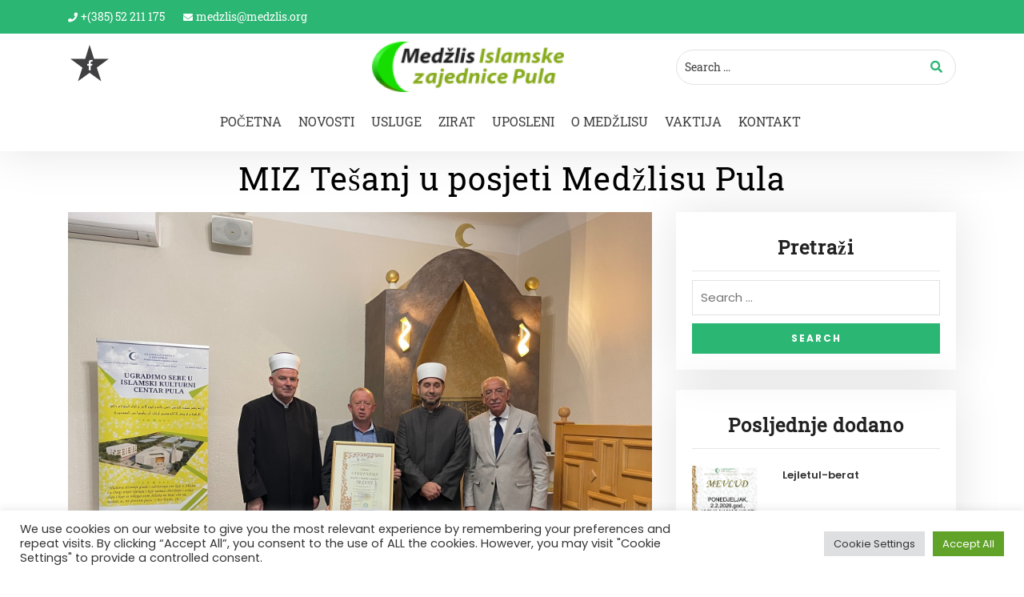

--- FILE ---
content_type: text/html; charset=UTF-8
request_url: https://medzlis.org/2022/11/08/miz-tesanj-u-posjeti-medzlisu-pula/
body_size: 15428
content:
<!DOCTYPE html>
<html dir="ltr" lang="en-US" prefix="og: https://ogp.me/ns#">
<head>
	<meta charset="UTF-8">
	<meta name="viewport" content="width=device-width">
	<link rel="profile" href="https://gmpg.org/xfn/11">
	<link rel="pingback" href="https://medzlis.org/xmlrpc.php">
  <link rel="shortcut icon" href="#">
	<title>MIZ Tešanj u posjeti Medžlisu Pula - Medžlis Islamske Zajednice Pula</title>

		<!-- All in One SEO 4.7.6 - aioseo.com -->
	<meta name="description" content="Glavni imam Medžlisa Islamske zajednice Tešanj Fuad ef. Omerbašić i predsjednik Medžlisa Islamske zajednice Tešanj g. Zehrudin Kruško posjetili su Medžlis Islamske Zajednice Pula. U petak, 04.11.2022.g. prije džume namaza održana je jedna mala svečanost dodjele Zlatne vakufname Medžlisu Islamske zajednice Tešanj koji su donirali za kupnju zemljišta i izgradnju Islamskog centra u Puli iznos" />
	<meta name="robots" content="max-image-preview:large" />
	<meta name="author" content="Esad Jukan"/>
	<link rel="canonical" href="https://medzlis.org/2022/11/08/miz-tesanj-u-posjeti-medzlisu-pula/" />
	<meta name="generator" content="All in One SEO (AIOSEO) 4.7.6" />
		<meta property="og:locale" content="en_US" />
		<meta property="og:site_name" content="Medžlis Islamske Zajednice Pula - Sve informacije vezane uz medžlis islamske zajednice u Puli" />
		<meta property="og:type" content="article" />
		<meta property="og:title" content="MIZ Tešanj u posjeti Medžlisu Pula - Medžlis Islamske Zajednice Pula" />
		<meta property="og:description" content="Glavni imam Medžlisa Islamske zajednice Tešanj Fuad ef. Omerbašić i predsjednik Medžlisa Islamske zajednice Tešanj g. Zehrudin Kruško posjetili su Medžlis Islamske Zajednice Pula. U petak, 04.11.2022.g. prije džume namaza održana je jedna mala svečanost dodjele Zlatne vakufname Medžlisu Islamske zajednice Tešanj koji su donirali za kupnju zemljišta i izgradnju Islamskog centra u Puli iznos" />
		<meta property="og:url" content="https://medzlis.org/2022/11/08/miz-tesanj-u-posjeti-medzlisu-pula/" />
		<meta property="og:image" content="https://medzlis.org/wp-content/uploads/2021/05/cropped-logo13.png" />
		<meta property="og:image:secure_url" content="https://medzlis.org/wp-content/uploads/2021/05/cropped-logo13.png" />
		<meta property="article:published_time" content="2022-11-08T08:01:26+00:00" />
		<meta property="article:modified_time" content="2022-11-08T08:01:31+00:00" />
		<meta name="twitter:card" content="summary" />
		<meta name="twitter:title" content="MIZ Tešanj u posjeti Medžlisu Pula - Medžlis Islamske Zajednice Pula" />
		<meta name="twitter:description" content="Glavni imam Medžlisa Islamske zajednice Tešanj Fuad ef. Omerbašić i predsjednik Medžlisa Islamske zajednice Tešanj g. Zehrudin Kruško posjetili su Medžlis Islamske Zajednice Pula. U petak, 04.11.2022.g. prije džume namaza održana je jedna mala svečanost dodjele Zlatne vakufname Medžlisu Islamske zajednice Tešanj koji su donirali za kupnju zemljišta i izgradnju Islamskog centra u Puli iznos" />
		<meta name="twitter:image" content="https://medzlis.org/wp-content/uploads/2021/05/cropped-logo13.png" />
		<script type="application/ld+json" class="aioseo-schema">
			{"@context":"https:\/\/schema.org","@graph":[{"@type":"BlogPosting","@id":"https:\/\/medzlis.org\/2022\/11\/08\/miz-tesanj-u-posjeti-medzlisu-pula\/#blogposting","name":"MIZ Te\u0161anj u posjeti Med\u017elisu Pula - Med\u017elis Islamske Zajednice Pula","headline":"MIZ Te\u0161anj u posjeti Med\u017elisu Pula","author":{"@id":"https:\/\/medzlis.org\/author\/esadj\/#author"},"publisher":{"@id":"https:\/\/medzlis.org\/#organization"},"image":{"@type":"ImageObject","url":"https:\/\/medzlis.org\/wp-content\/uploads\/2022\/11\/IMG_6613.jpg","width":1800,"height":1350},"datePublished":"2022-11-08T09:01:26+01:00","dateModified":"2022-11-08T09:01:31+01:00","inLanguage":"en-US","mainEntityOfPage":{"@id":"https:\/\/medzlis.org\/2022\/11\/08\/miz-tesanj-u-posjeti-medzlisu-pula\/#webpage"},"isPartOf":{"@id":"https:\/\/medzlis.org\/2022\/11\/08\/miz-tesanj-u-posjeti-medzlisu-pula\/#webpage"},"articleSection":"OBAVIJESTI"},{"@type":"BreadcrumbList","@id":"https:\/\/medzlis.org\/2022\/11\/08\/miz-tesanj-u-posjeti-medzlisu-pula\/#breadcrumblist","itemListElement":[{"@type":"ListItem","@id":"https:\/\/medzlis.org\/#listItem","position":1,"name":"Home","item":"https:\/\/medzlis.org\/","nextItem":{"@type":"ListItem","@id":"https:\/\/medzlis.org\/2022\/#listItem","name":"2022"}},{"@type":"ListItem","@id":"https:\/\/medzlis.org\/2022\/#listItem","position":2,"name":"2022","item":"https:\/\/medzlis.org\/2022\/","nextItem":{"@type":"ListItem","@id":"https:\/\/medzlis.org\/2022\/11\/#listItem","name":"November"},"previousItem":{"@type":"ListItem","@id":"https:\/\/medzlis.org\/#listItem","name":"Home"}},{"@type":"ListItem","@id":"https:\/\/medzlis.org\/2022\/11\/#listItem","position":3,"name":"November","item":"https:\/\/medzlis.org\/2022\/11\/","nextItem":{"@type":"ListItem","@id":"https:\/\/medzlis.org\/2022\/11\/08\/#listItem","name":"8"},"previousItem":{"@type":"ListItem","@id":"https:\/\/medzlis.org\/2022\/#listItem","name":"2022"}},{"@type":"ListItem","@id":"https:\/\/medzlis.org\/2022\/11\/08\/#listItem","position":4,"name":"8","item":"https:\/\/medzlis.org\/2022\/11\/08\/","nextItem":{"@type":"ListItem","@id":"https:\/\/medzlis.org\/2022\/11\/08\/miz-tesanj-u-posjeti-medzlisu-pula\/#listItem","name":"MIZ Te\u0161anj u posjeti Med\u017elisu Pula"},"previousItem":{"@type":"ListItem","@id":"https:\/\/medzlis.org\/2022\/11\/#listItem","name":"November"}},{"@type":"ListItem","@id":"https:\/\/medzlis.org\/2022\/11\/08\/miz-tesanj-u-posjeti-medzlisu-pula\/#listItem","position":5,"name":"MIZ Te\u0161anj u posjeti Med\u017elisu Pula","previousItem":{"@type":"ListItem","@id":"https:\/\/medzlis.org\/2022\/11\/08\/#listItem","name":"8"}}]},{"@type":"Organization","@id":"https:\/\/medzlis.org\/#organization","name":"Med\u017elis Islamske Zajednice Pula","description":"Sve informacije vezane uz med\u017elis islamske zajednice u Puli","url":"https:\/\/medzlis.org\/","logo":{"@type":"ImageObject","url":"https:\/\/medzlis.org\/wp-content\/uploads\/2021\/05\/cropped-logo13.png","@id":"https:\/\/medzlis.org\/2022\/11\/08\/miz-tesanj-u-posjeti-medzlisu-pula\/#organizationLogo","width":240,"height":63},"image":{"@id":"https:\/\/medzlis.org\/2022\/11\/08\/miz-tesanj-u-posjeti-medzlisu-pula\/#organizationLogo"}},{"@type":"Person","@id":"https:\/\/medzlis.org\/author\/esadj\/#author","url":"https:\/\/medzlis.org\/author\/esadj\/","name":"Esad Jukan","image":{"@type":"ImageObject","@id":"https:\/\/medzlis.org\/2022\/11\/08\/miz-tesanj-u-posjeti-medzlisu-pula\/#authorImage","url":"https:\/\/secure.gravatar.com\/avatar\/7c30b36fefebee67ccbc6112d9da45bbc631f433a088ea8c7ed0259e65de638f?s=96&d=mm&r=g","width":96,"height":96,"caption":"Esad Jukan"}},{"@type":"WebPage","@id":"https:\/\/medzlis.org\/2022\/11\/08\/miz-tesanj-u-posjeti-medzlisu-pula\/#webpage","url":"https:\/\/medzlis.org\/2022\/11\/08\/miz-tesanj-u-posjeti-medzlisu-pula\/","name":"MIZ Te\u0161anj u posjeti Med\u017elisu Pula - Med\u017elis Islamske Zajednice Pula","description":"Glavni imam Med\u017elisa Islamske zajednice Te\u0161anj Fuad ef. Omerba\u0161i\u0107 i predsjednik Med\u017elisa Islamske zajednice Te\u0161anj g. Zehrudin Kru\u0161ko posjetili su Med\u017elis Islamske Zajednice Pula. U petak, 04.11.2022.g. prije d\u017eume namaza odr\u017eana je jedna mala sve\u010danost dodjele Zlatne vakufname Med\u017elisu Islamske zajednice Te\u0161anj koji su donirali za kupnju zemlji\u0161ta i izgradnju Islamskog centra u Puli iznos","inLanguage":"en-US","isPartOf":{"@id":"https:\/\/medzlis.org\/#website"},"breadcrumb":{"@id":"https:\/\/medzlis.org\/2022\/11\/08\/miz-tesanj-u-posjeti-medzlisu-pula\/#breadcrumblist"},"author":{"@id":"https:\/\/medzlis.org\/author\/esadj\/#author"},"creator":{"@id":"https:\/\/medzlis.org\/author\/esadj\/#author"},"image":{"@type":"ImageObject","url":"https:\/\/medzlis.org\/wp-content\/uploads\/2022\/11\/IMG_6613.jpg","@id":"https:\/\/medzlis.org\/2022\/11\/08\/miz-tesanj-u-posjeti-medzlisu-pula\/#mainImage","width":1800,"height":1350},"primaryImageOfPage":{"@id":"https:\/\/medzlis.org\/2022\/11\/08\/miz-tesanj-u-posjeti-medzlisu-pula\/#mainImage"},"datePublished":"2022-11-08T09:01:26+01:00","dateModified":"2022-11-08T09:01:31+01:00"},{"@type":"WebSite","@id":"https:\/\/medzlis.org\/#website","url":"https:\/\/medzlis.org\/","name":"Med\u017elis Islamske Zajednice Pula","description":"Sve informacije vezane uz med\u017elis islamske zajednice u Puli","inLanguage":"en-US","publisher":{"@id":"https:\/\/medzlis.org\/#organization"}}]}
		</script>
		<!-- All in One SEO -->

<link rel='dns-prefetch' href='//fonts.googleapis.com' />
<link rel="alternate" type="application/rss+xml" title="Medžlis Islamske Zajednice Pula &raquo; Feed" href="https://medzlis.org/feed/" />
<link rel="alternate" title="oEmbed (JSON)" type="application/json+oembed" href="https://medzlis.org/wp-json/oembed/1.0/embed?url=https%3A%2F%2Fmedzlis.org%2F2022%2F11%2F08%2Fmiz-tesanj-u-posjeti-medzlisu-pula%2F" />
<link rel="alternate" title="oEmbed (XML)" type="text/xml+oembed" href="https://medzlis.org/wp-json/oembed/1.0/embed?url=https%3A%2F%2Fmedzlis.org%2F2022%2F11%2F08%2Fmiz-tesanj-u-posjeti-medzlisu-pula%2F&#038;format=xml" />
<style id='wp-img-auto-sizes-contain-inline-css' type='text/css'>
img:is([sizes=auto i],[sizes^="auto," i]){contain-intrinsic-size:3000px 1500px}
/*# sourceURL=wp-img-auto-sizes-contain-inline-css */
</style>
<style id='wp-emoji-styles-inline-css' type='text/css'>

	img.wp-smiley, img.emoji {
		display: inline !important;
		border: none !important;
		box-shadow: none !important;
		height: 1em !important;
		width: 1em !important;
		margin: 0 0.07em !important;
		vertical-align: -0.1em !important;
		background: none !important;
		padding: 0 !important;
	}
/*# sourceURL=wp-emoji-styles-inline-css */
</style>
<style id='wp-block-library-inline-css' type='text/css'>
:root{--wp-block-synced-color:#7a00df;--wp-block-synced-color--rgb:122,0,223;--wp-bound-block-color:var(--wp-block-synced-color);--wp-editor-canvas-background:#ddd;--wp-admin-theme-color:#007cba;--wp-admin-theme-color--rgb:0,124,186;--wp-admin-theme-color-darker-10:#006ba1;--wp-admin-theme-color-darker-10--rgb:0,107,160.5;--wp-admin-theme-color-darker-20:#005a87;--wp-admin-theme-color-darker-20--rgb:0,90,135;--wp-admin-border-width-focus:2px}@media (min-resolution:192dpi){:root{--wp-admin-border-width-focus:1.5px}}.wp-element-button{cursor:pointer}:root .has-very-light-gray-background-color{background-color:#eee}:root .has-very-dark-gray-background-color{background-color:#313131}:root .has-very-light-gray-color{color:#eee}:root .has-very-dark-gray-color{color:#313131}:root .has-vivid-green-cyan-to-vivid-cyan-blue-gradient-background{background:linear-gradient(135deg,#00d084,#0693e3)}:root .has-purple-crush-gradient-background{background:linear-gradient(135deg,#34e2e4,#4721fb 50%,#ab1dfe)}:root .has-hazy-dawn-gradient-background{background:linear-gradient(135deg,#faaca8,#dad0ec)}:root .has-subdued-olive-gradient-background{background:linear-gradient(135deg,#fafae1,#67a671)}:root .has-atomic-cream-gradient-background{background:linear-gradient(135deg,#fdd79a,#004a59)}:root .has-nightshade-gradient-background{background:linear-gradient(135deg,#330968,#31cdcf)}:root .has-midnight-gradient-background{background:linear-gradient(135deg,#020381,#2874fc)}:root{--wp--preset--font-size--normal:16px;--wp--preset--font-size--huge:42px}.has-regular-font-size{font-size:1em}.has-larger-font-size{font-size:2.625em}.has-normal-font-size{font-size:var(--wp--preset--font-size--normal)}.has-huge-font-size{font-size:var(--wp--preset--font-size--huge)}.has-text-align-center{text-align:center}.has-text-align-left{text-align:left}.has-text-align-right{text-align:right}.has-fit-text{white-space:nowrap!important}#end-resizable-editor-section{display:none}.aligncenter{clear:both}.items-justified-left{justify-content:flex-start}.items-justified-center{justify-content:center}.items-justified-right{justify-content:flex-end}.items-justified-space-between{justify-content:space-between}.screen-reader-text{border:0;clip-path:inset(50%);height:1px;margin:-1px;overflow:hidden;padding:0;position:absolute;width:1px;word-wrap:normal!important}.screen-reader-text:focus{background-color:#ddd;clip-path:none;color:#444;display:block;font-size:1em;height:auto;left:5px;line-height:normal;padding:15px 23px 14px;text-decoration:none;top:5px;width:auto;z-index:100000}html :where(.has-border-color){border-style:solid}html :where([style*=border-top-color]){border-top-style:solid}html :where([style*=border-right-color]){border-right-style:solid}html :where([style*=border-bottom-color]){border-bottom-style:solid}html :where([style*=border-left-color]){border-left-style:solid}html :where([style*=border-width]){border-style:solid}html :where([style*=border-top-width]){border-top-style:solid}html :where([style*=border-right-width]){border-right-style:solid}html :where([style*=border-bottom-width]){border-bottom-style:solid}html :where([style*=border-left-width]){border-left-style:solid}html :where(img[class*=wp-image-]){height:auto;max-width:100%}:where(figure){margin:0 0 1em}html :where(.is-position-sticky){--wp-admin--admin-bar--position-offset:var(--wp-admin--admin-bar--height,0px)}@media screen and (max-width:600px){html :where(.is-position-sticky){--wp-admin--admin-bar--position-offset:0px}}

/*# sourceURL=wp-block-library-inline-css */
</style><style id='wp-block-loginout-inline-css' type='text/css'>
.wp-block-loginout{box-sizing:border-box}
/*# sourceURL=https://medzlis.org/wp-includes/blocks/loginout/style.min.css */
</style>
<style id='global-styles-inline-css' type='text/css'>
:root{--wp--preset--aspect-ratio--square: 1;--wp--preset--aspect-ratio--4-3: 4/3;--wp--preset--aspect-ratio--3-4: 3/4;--wp--preset--aspect-ratio--3-2: 3/2;--wp--preset--aspect-ratio--2-3: 2/3;--wp--preset--aspect-ratio--16-9: 16/9;--wp--preset--aspect-ratio--9-16: 9/16;--wp--preset--color--black: #000000;--wp--preset--color--cyan-bluish-gray: #abb8c3;--wp--preset--color--white: #ffffff;--wp--preset--color--pale-pink: #f78da7;--wp--preset--color--vivid-red: #cf2e2e;--wp--preset--color--luminous-vivid-orange: #ff6900;--wp--preset--color--luminous-vivid-amber: #fcb900;--wp--preset--color--light-green-cyan: #7bdcb5;--wp--preset--color--vivid-green-cyan: #00d084;--wp--preset--color--pale-cyan-blue: #8ed1fc;--wp--preset--color--vivid-cyan-blue: #0693e3;--wp--preset--color--vivid-purple: #9b51e0;--wp--preset--gradient--vivid-cyan-blue-to-vivid-purple: linear-gradient(135deg,rgb(6,147,227) 0%,rgb(155,81,224) 100%);--wp--preset--gradient--light-green-cyan-to-vivid-green-cyan: linear-gradient(135deg,rgb(122,220,180) 0%,rgb(0,208,130) 100%);--wp--preset--gradient--luminous-vivid-amber-to-luminous-vivid-orange: linear-gradient(135deg,rgb(252,185,0) 0%,rgb(255,105,0) 100%);--wp--preset--gradient--luminous-vivid-orange-to-vivid-red: linear-gradient(135deg,rgb(255,105,0) 0%,rgb(207,46,46) 100%);--wp--preset--gradient--very-light-gray-to-cyan-bluish-gray: linear-gradient(135deg,rgb(238,238,238) 0%,rgb(169,184,195) 100%);--wp--preset--gradient--cool-to-warm-spectrum: linear-gradient(135deg,rgb(74,234,220) 0%,rgb(151,120,209) 20%,rgb(207,42,186) 40%,rgb(238,44,130) 60%,rgb(251,105,98) 80%,rgb(254,248,76) 100%);--wp--preset--gradient--blush-light-purple: linear-gradient(135deg,rgb(255,206,236) 0%,rgb(152,150,240) 100%);--wp--preset--gradient--blush-bordeaux: linear-gradient(135deg,rgb(254,205,165) 0%,rgb(254,45,45) 50%,rgb(107,0,62) 100%);--wp--preset--gradient--luminous-dusk: linear-gradient(135deg,rgb(255,203,112) 0%,rgb(199,81,192) 50%,rgb(65,88,208) 100%);--wp--preset--gradient--pale-ocean: linear-gradient(135deg,rgb(255,245,203) 0%,rgb(182,227,212) 50%,rgb(51,167,181) 100%);--wp--preset--gradient--electric-grass: linear-gradient(135deg,rgb(202,248,128) 0%,rgb(113,206,126) 100%);--wp--preset--gradient--midnight: linear-gradient(135deg,rgb(2,3,129) 0%,rgb(40,116,252) 100%);--wp--preset--font-size--small: 13px;--wp--preset--font-size--medium: 20px;--wp--preset--font-size--large: 36px;--wp--preset--font-size--x-large: 42px;--wp--preset--spacing--20: 0.44rem;--wp--preset--spacing--30: 0.67rem;--wp--preset--spacing--40: 1rem;--wp--preset--spacing--50: 1.5rem;--wp--preset--spacing--60: 2.25rem;--wp--preset--spacing--70: 3.38rem;--wp--preset--spacing--80: 5.06rem;--wp--preset--shadow--natural: 6px 6px 9px rgba(0, 0, 0, 0.2);--wp--preset--shadow--deep: 12px 12px 50px rgba(0, 0, 0, 0.4);--wp--preset--shadow--sharp: 6px 6px 0px rgba(0, 0, 0, 0.2);--wp--preset--shadow--outlined: 6px 6px 0px -3px rgb(255, 255, 255), 6px 6px rgb(0, 0, 0);--wp--preset--shadow--crisp: 6px 6px 0px rgb(0, 0, 0);}:where(.is-layout-flex){gap: 0.5em;}:where(.is-layout-grid){gap: 0.5em;}body .is-layout-flex{display: flex;}.is-layout-flex{flex-wrap: wrap;align-items: center;}.is-layout-flex > :is(*, div){margin: 0;}body .is-layout-grid{display: grid;}.is-layout-grid > :is(*, div){margin: 0;}:where(.wp-block-columns.is-layout-flex){gap: 2em;}:where(.wp-block-columns.is-layout-grid){gap: 2em;}:where(.wp-block-post-template.is-layout-flex){gap: 1.25em;}:where(.wp-block-post-template.is-layout-grid){gap: 1.25em;}.has-black-color{color: var(--wp--preset--color--black) !important;}.has-cyan-bluish-gray-color{color: var(--wp--preset--color--cyan-bluish-gray) !important;}.has-white-color{color: var(--wp--preset--color--white) !important;}.has-pale-pink-color{color: var(--wp--preset--color--pale-pink) !important;}.has-vivid-red-color{color: var(--wp--preset--color--vivid-red) !important;}.has-luminous-vivid-orange-color{color: var(--wp--preset--color--luminous-vivid-orange) !important;}.has-luminous-vivid-amber-color{color: var(--wp--preset--color--luminous-vivid-amber) !important;}.has-light-green-cyan-color{color: var(--wp--preset--color--light-green-cyan) !important;}.has-vivid-green-cyan-color{color: var(--wp--preset--color--vivid-green-cyan) !important;}.has-pale-cyan-blue-color{color: var(--wp--preset--color--pale-cyan-blue) !important;}.has-vivid-cyan-blue-color{color: var(--wp--preset--color--vivid-cyan-blue) !important;}.has-vivid-purple-color{color: var(--wp--preset--color--vivid-purple) !important;}.has-black-background-color{background-color: var(--wp--preset--color--black) !important;}.has-cyan-bluish-gray-background-color{background-color: var(--wp--preset--color--cyan-bluish-gray) !important;}.has-white-background-color{background-color: var(--wp--preset--color--white) !important;}.has-pale-pink-background-color{background-color: var(--wp--preset--color--pale-pink) !important;}.has-vivid-red-background-color{background-color: var(--wp--preset--color--vivid-red) !important;}.has-luminous-vivid-orange-background-color{background-color: var(--wp--preset--color--luminous-vivid-orange) !important;}.has-luminous-vivid-amber-background-color{background-color: var(--wp--preset--color--luminous-vivid-amber) !important;}.has-light-green-cyan-background-color{background-color: var(--wp--preset--color--light-green-cyan) !important;}.has-vivid-green-cyan-background-color{background-color: var(--wp--preset--color--vivid-green-cyan) !important;}.has-pale-cyan-blue-background-color{background-color: var(--wp--preset--color--pale-cyan-blue) !important;}.has-vivid-cyan-blue-background-color{background-color: var(--wp--preset--color--vivid-cyan-blue) !important;}.has-vivid-purple-background-color{background-color: var(--wp--preset--color--vivid-purple) !important;}.has-black-border-color{border-color: var(--wp--preset--color--black) !important;}.has-cyan-bluish-gray-border-color{border-color: var(--wp--preset--color--cyan-bluish-gray) !important;}.has-white-border-color{border-color: var(--wp--preset--color--white) !important;}.has-pale-pink-border-color{border-color: var(--wp--preset--color--pale-pink) !important;}.has-vivid-red-border-color{border-color: var(--wp--preset--color--vivid-red) !important;}.has-luminous-vivid-orange-border-color{border-color: var(--wp--preset--color--luminous-vivid-orange) !important;}.has-luminous-vivid-amber-border-color{border-color: var(--wp--preset--color--luminous-vivid-amber) !important;}.has-light-green-cyan-border-color{border-color: var(--wp--preset--color--light-green-cyan) !important;}.has-vivid-green-cyan-border-color{border-color: var(--wp--preset--color--vivid-green-cyan) !important;}.has-pale-cyan-blue-border-color{border-color: var(--wp--preset--color--pale-cyan-blue) !important;}.has-vivid-cyan-blue-border-color{border-color: var(--wp--preset--color--vivid-cyan-blue) !important;}.has-vivid-purple-border-color{border-color: var(--wp--preset--color--vivid-purple) !important;}.has-vivid-cyan-blue-to-vivid-purple-gradient-background{background: var(--wp--preset--gradient--vivid-cyan-blue-to-vivid-purple) !important;}.has-light-green-cyan-to-vivid-green-cyan-gradient-background{background: var(--wp--preset--gradient--light-green-cyan-to-vivid-green-cyan) !important;}.has-luminous-vivid-amber-to-luminous-vivid-orange-gradient-background{background: var(--wp--preset--gradient--luminous-vivid-amber-to-luminous-vivid-orange) !important;}.has-luminous-vivid-orange-to-vivid-red-gradient-background{background: var(--wp--preset--gradient--luminous-vivid-orange-to-vivid-red) !important;}.has-very-light-gray-to-cyan-bluish-gray-gradient-background{background: var(--wp--preset--gradient--very-light-gray-to-cyan-bluish-gray) !important;}.has-cool-to-warm-spectrum-gradient-background{background: var(--wp--preset--gradient--cool-to-warm-spectrum) !important;}.has-blush-light-purple-gradient-background{background: var(--wp--preset--gradient--blush-light-purple) !important;}.has-blush-bordeaux-gradient-background{background: var(--wp--preset--gradient--blush-bordeaux) !important;}.has-luminous-dusk-gradient-background{background: var(--wp--preset--gradient--luminous-dusk) !important;}.has-pale-ocean-gradient-background{background: var(--wp--preset--gradient--pale-ocean) !important;}.has-electric-grass-gradient-background{background: var(--wp--preset--gradient--electric-grass) !important;}.has-midnight-gradient-background{background: var(--wp--preset--gradient--midnight) !important;}.has-small-font-size{font-size: var(--wp--preset--font-size--small) !important;}.has-medium-font-size{font-size: var(--wp--preset--font-size--medium) !important;}.has-large-font-size{font-size: var(--wp--preset--font-size--large) !important;}.has-x-large-font-size{font-size: var(--wp--preset--font-size--x-large) !important;}
/*# sourceURL=global-styles-inline-css */
</style>

<style id='classic-theme-styles-inline-css' type='text/css'>
/*! This file is auto-generated */
.wp-block-button__link{color:#fff;background-color:#32373c;border-radius:9999px;box-shadow:none;text-decoration:none;padding:calc(.667em + 2px) calc(1.333em + 2px);font-size:1.125em}.wp-block-file__button{background:#32373c;color:#fff;text-decoration:none}
/*# sourceURL=/wp-includes/css/classic-themes.min.css */
</style>
<link rel='stylesheet' id='contact-form-7-css' href='https://medzlis.org/wp-content/plugins/contact-form-7/includes/css/styles.css?ver=5.5.6' type='text/css' media='all' />
<link rel='stylesheet' id='cookie-law-info-css' href='https://medzlis.org/wp-content/plugins/cookie-law-info/public/css/cookie-law-info-public.css?ver=2.1.1' type='text/css' media='all' />
<link rel='stylesheet' id='cookie-law-info-gdpr-css' href='https://medzlis.org/wp-content/plugins/cookie-law-info/public/css/cookie-law-info-gdpr.css?ver=2.1.1' type='text/css' media='all' />
<link rel='stylesheet' id='vwsmp-style-css' href='https://medzlis.org/wp-content/plugins/vw-social-media/assets/css/vwsmp-style.css?ver=6.9' type='text/css' media='all' />
<link rel='stylesheet' id='fontawesome-css' href='https://medzlis.org/wp-content/plugins/vw-social-media/assets/css/fontawesome-all.min.css?ver=6.9' type='text/css' media='all' />
<link rel='stylesheet' id='vw-islamic-pro-font-css' href='//fonts.googleapis.com/css?family=PT+Sans%3A300%2C400%2C600%2C700%2C800%2C900%7CRoboto%3A400%2C700%7CRoboto+Condensed%3A400%2C700%7COpen+Sans%7COverpass%7CMontserrat%3A300%2C400%2C600%2C700%2C800%2C900%7CPlayball%3A300%2C400%2C600%2C700%2C800%2C900%7CAlegreya%3A300%2C400%2C600%2C700%2C800%2C900%7CJulius+Sans+One%7CArsenal%7CSlabo%7CLato%7COverpass+Mono%7CSource+Sans+Pro%7CRaleway%3A100%2C100i%2C200%2C200i%2C300%2C300i%2C400%2C400i%2C500%2C500i%2C600%2C600i%2C700%2C700i%2C800%2C800i%2C900%2C900i%7CMerriweather%7CRubik%7CLora%7CUbuntu%7CCabin%7CArimo%7CPlayfair+Display%7CQuicksand%7CPadauk%7CMuli%7CInconsolata%7CBitter%7CPacifico%7CIndie+Flower%7CVT323%7CDosis%7CFrank+Ruhl+Libre%7CFjalla+One%7COxygen%7CArvo%7CNoto+Serif%7CLobster%7CCrimson+Text%7CYanone+Kaffeesatz%7CAnton%7CLibre+Baskerville%7CBree+Serif%7CGloria+Hallelujah%7CJosefin+Sans%3A100%2C100i%2C300%2C300i%2C400%2C400i%2C600%2C600i%2C700%2C700i%26amp%3Bsubset%3Dlatin-ext%2Cvietnamese%7CAbril+Fatface%7CVarela+Round%7CVampiro+One%7CShadows+Into+Light%7CCuprum%7CRokkitt%7CVollkorn%7CFrancois+One%7COrbitron%7CPatua+One%7CAcme%7CSatisfy%7CJosefin+Slab%7CQuattrocento+Sans%7CArchitects+Daughter%7CRusso+One%7CMonda%7CRighteous%7CLobster+Two%7CHammersmith+One%7CCourgette%7CPermanent+Marker%7CCherry+Swash%7CCormorant+Garamond%7CPoiret+One%7CBenchNine%7CEconomica%7CHandlee%7CCardo%7CAlfa+Slab+One%7CAveria+Serif+Libre%7CCookie%7CChewy%7CGreat+Vibes%7CComing+Soon%7CPhilosopher%7CDays+One%7CKanit%7CShrikhand%7CTangerine%7CIM+Fell+English+SC%7CBoogaloo%7CBangers%7CFredoka+One%7CBad+Script%7CVolkhov%7CShadows+Into+Light+Two%7CMarck+Script%7CSacramento%7CPoppins%3A100%2C200%2C300%2C400%2C400i%2C500%2C500i%2C600%2C600i%2C700%2C700i%2C800%2C800i%2C900%2C900i%26amp%3Bsubset%3Ddevanagari%2Clatin-ext%7CPT+Serif&#038;ver=6.9' type='text/css' media='all' />
<link rel='stylesheet' id='vw-islamic-pro-basic-style-css' href='https://medzlis.org/wp-content/themes/vw-islamic-pro/style.css?ver=6.9' type='text/css' media='all' />
<style id='vw-islamic-pro-basic-style-inline-css' type='text/css'>
html,body{}@media screen and (min-width:720px) {}@media screen and (max-width:1024px) {}#slider .slider-box h2{color: #00bc2c;}#slider .slider-box p{color: #383838;}
/*# sourceURL=vw-islamic-pro-basic-style-inline-css */
</style>
<link rel='stylesheet' id='vw-custom_controls_css-css' href='https://medzlis.org/wp-content/themes/vw-islamic-pro/assets/css/customizer.css?ver=6.9' type='text/css' media='all' />
<link rel='stylesheet' id='animation-wow-css' href='https://medzlis.org/wp-content/themes/vw-islamic-pro/assets/css/animate.css?ver=6.9' type='text/css' media='all' />
<link rel='stylesheet' id='animation-css' href='https://medzlis.org/wp-content/themes/vw-islamic-pro/assets/css/animation.css?ver=6.9' type='text/css' media='all' />
<link rel='stylesheet' id='custom-animation-css' href='https://medzlis.org/wp-content/themes/vw-islamic-pro/assets/css/custom-animation.css?ver=6.9' type='text/css' media='all' />
<link rel='stylesheet' id='effect-css' href='https://medzlis.org/wp-content/themes/vw-islamic-pro/assets/css/effect.css?ver=6.9' type='text/css' media='all' />
<link rel='stylesheet' id='owl-carousel-style-css' href='https://medzlis.org/wp-content/themes/vw-islamic-pro/assets/css/owl.carousel.css?ver=6.9' type='text/css' media='all' />
<link rel='stylesheet' id='font-awesome-css' href='https://medzlis.org/wp-content/themes/vw-islamic-pro/assets/css/fontawesome-all.min.css?ver=6.9' type='text/css' media='all' />
<link rel='stylesheet' id='bootstrap-style-css' href='https://medzlis.org/wp-content/themes/vw-islamic-pro/assets/css/bootstrap.min.css?ver=6.9' type='text/css' media='all' />
<link rel='stylesheet' id='wp-block-paragraph-css' href='https://medzlis.org/wp-includes/blocks/paragraph/style.min.css?ver=6.9' type='text/css' media='all' />
<script type="text/javascript" src="https://medzlis.org/wp-includes/js/jquery/jquery.min.js?ver=3.7.1" id="jquery-core-js"></script>
<script type="text/javascript" src="https://medzlis.org/wp-includes/js/jquery/jquery-migrate.min.js?ver=3.4.1" id="jquery-migrate-js"></script>
<script type="text/javascript" id="cookie-law-info-js-extra">
/* <![CDATA[ */
var Cli_Data = {"nn_cookie_ids":[],"cookielist":[],"non_necessary_cookies":[],"ccpaEnabled":"","ccpaRegionBased":"","ccpaBarEnabled":"","strictlyEnabled":["necessary","obligatoire"],"ccpaType":"gdpr","js_blocking":"1","custom_integration":"","triggerDomRefresh":"","secure_cookies":""};
var cli_cookiebar_settings = {"animate_speed_hide":"500","animate_speed_show":"500","background":"#FFF","border":"#b1a6a6c2","border_on":"","button_1_button_colour":"#61a229","button_1_button_hover":"#4e8221","button_1_link_colour":"#fff","button_1_as_button":"1","button_1_new_win":"","button_2_button_colour":"#333","button_2_button_hover":"#292929","button_2_link_colour":"#444","button_2_as_button":"","button_2_hidebar":"","button_3_button_colour":"#dedfe0","button_3_button_hover":"#b2b2b3","button_3_link_colour":"#333333","button_3_as_button":"1","button_3_new_win":"","button_4_button_colour":"#dedfe0","button_4_button_hover":"#b2b2b3","button_4_link_colour":"#333333","button_4_as_button":"1","button_7_button_colour":"#61a229","button_7_button_hover":"#4e8221","button_7_link_colour":"#fff","button_7_as_button":"1","button_7_new_win":"","font_family":"inherit","header_fix":"","notify_animate_hide":"1","notify_animate_show":"","notify_div_id":"#cookie-law-info-bar","notify_position_horizontal":"right","notify_position_vertical":"bottom","scroll_close":"","scroll_close_reload":"","accept_close_reload":"","reject_close_reload":"","showagain_tab":"","showagain_background":"#fff","showagain_border":"#000","showagain_div_id":"#cookie-law-info-again","showagain_x_position":"100px","text":"#333333","show_once_yn":"","show_once":"10000","logging_on":"","as_popup":"","popup_overlay":"1","bar_heading_text":"","cookie_bar_as":"banner","popup_showagain_position":"bottom-right","widget_position":"left"};
var log_object = {"ajax_url":"https://medzlis.org/wp-admin/admin-ajax.php"};
//# sourceURL=cookie-law-info-js-extra
/* ]]> */
</script>
<script type="text/javascript" src="https://medzlis.org/wp-content/plugins/cookie-law-info/public/js/cookie-law-info-public.js?ver=2.1.1" id="cookie-law-info-js"></script>
<script type="text/javascript" src="https://medzlis.org/wp-content/themes/vw-islamic-pro/assets/js/wow.min.js?ver=6.9" id="animation-wow-js"></script>
<script type="text/javascript" src="https://medzlis.org/wp-content/themes/vw-islamic-pro/assets/js/tether.js?ver=6.9" id="tether-js"></script>
<script type="text/javascript" src="https://medzlis.org/wp-content/themes/vw-islamic-pro/assets/js/jquery.superfish.js?ver=6.9" id="superfish-js"></script>
<script type="text/javascript" src="https://medzlis.org/wp-content/themes/vw-islamic-pro/assets/js/owl.carousel.js?ver=6.9" id="owl-carousel-js"></script>
<script type="text/javascript" src="https://medzlis.org/wp-content/themes/vw-islamic-pro/assets/js/SmoothScroll.js?ver=6.9" id="smooth-scroll-js"></script>
<script type="text/javascript" src="https://medzlis.org/wp-content/themes/vw-islamic-pro/assets/js/jquery-progressbar.js?ver=6.9" id="jquery-progressbar-js-js"></script>
<script type="text/javascript" src="https://medzlis.org/wp-content/themes/vw-islamic-pro/assets/js/custom.js?ver=6.9" id="vw-customscripts-js"></script>
<script type="text/javascript" src="https://medzlis.org/wp-content/themes/vw-islamic-pro/assets/js/bootstrap.min.js?ver=6.9" id="bootstrap-js-js"></script>
<script type="text/javascript" src="https://medzlis.org/wp-content/themes/vw-islamic-pro/assets/js/jquery.appear.js?ver=6.9" id="jquery-appear-js"></script>
<link rel="https://api.w.org/" href="https://medzlis.org/wp-json/" /><link rel="alternate" title="JSON" type="application/json" href="https://medzlis.org/wp-json/wp/v2/posts/1781" /><link rel="EditURI" type="application/rsd+xml" title="RSD" href="https://medzlis.org/xmlrpc.php?rsd" />
<meta name="generator" content="WordPress 6.9" />
<link rel='shortlink' href='https://medzlis.org/?p=1781' />
	<style type="text/css">
		</style>
	<link rel="icon" href="https://medzlis.org/wp-content/uploads/2021/05/cropped-logo11-32x32.png" sizes="32x32" />
<link rel="icon" href="https://medzlis.org/wp-content/uploads/2021/05/cropped-logo11-192x192.png" sizes="192x192" />
<link rel="apple-touch-icon" href="https://medzlis.org/wp-content/uploads/2021/05/cropped-logo11-180x180.png" />
<meta name="msapplication-TileImage" content="https://medzlis.org/wp-content/uploads/2021/05/cropped-logo11-270x270.png" />
<link rel='stylesheet' id='cookie-law-info-table-css' href='https://medzlis.org/wp-content/plugins/cookie-law-info/public/css/cookie-law-info-table.css?ver=2.1.1' type='text/css' media='all' />
</head>
<body class="wp-singular post-template-default single single-post postid-1781 single-format-standard wp-custom-logo wp-theme-vw-islamic-pro">
  <header id="masthead" class="site-header">
          <div class="final-loader-loading-box">
        <div class="lds-ellipsis"><div></div><div></div><div></div><div></div></div>
      </div>
        <div id="header">
      <div id="header-menu">
        <div class="header-wrap">
          <section id="topbar" style="">
  <div class="container">
    <div class="row">
      <div class="col-lg-9 col-md-9 col-sm-10 topbar-contact">
                  <i class="fas fa-phone"></i>
                  <span class="topbar-phone">
            +(385) 52 211 175          </span>
                  <i class="fas fa-envelope"></i>
                  <span>
            medzlis@medzlis.org          </span>
              </div>
      <div class="col-lg-3 col-md-3 col-sm-2">
              </div>
    </div>
  </div>
</section><div class="menubar">
  <div class="container">
    <div class="row menubar-logo-box">
      <div class="col-lg-4 col-md-4 header-social">
                   
	<style type="text/css"> 
		.vwsmp_front a:hover{
			color: no hover_color !important;
			background-color: no bg_hover_color !important;
		}
	</style>

	<div class="vwsmp_front">

				    		    	<a class="vwsmp_facebook" href="https://www.facebook.com/IKCPula" style= "color:no color;background-color:no bg_color;font-size:no font_sizepx; border-radius:no border_radiuspx;margin-left:no left_marginpx;margin-right:no right_marginpx;margin-bottom:no bottom_marginpx; margin-top:no top_marginpx;height:no vwsmp_widthpx;width:no vwsmp_heightpx;"  target="_blank"><i class="fab fa-facebook-f"></i>
		    	</a>
		     
	</div>              </div>
      <div class="col-lg-4 col-md-4">
        <div class="header-logo">
          <a href="https://medzlis.org/" class="custom-logo-link" rel="home"><img width="240" height="63" src="https://medzlis.org/wp-content/uploads/2021/05/cropped-logo13.png" class="custom-logo" alt="Medžlis Islamske Zajednice Pula" decoding="async" /></a>          <div class="logo-text">
                      </div>
        </div>
      </div>
      <div class="col-lg-4 col-md-4">
                  <div class="search-bar">
            <form role="search" method="get" action="https://medzlis.org/">
              <input type="search" class="search-field" placeholder="Search &hellip;" value="" name="s">
              <button type="submit" class="search-submit">
                <i class="fas fa-search"></i>
              </button> 
            </form>
          </div>
              </div>
    </div>
    <div class="menubar-box"> 
      <div class="innermenubox" id="vw-sticky-menu">
        <span class="toggle-menu-title">MENU</span>
        <div class="toggle-nav mobile-menu">
         <a href="JavaScript:void(0);" onclick="openNav()"><i class="fas fa-bars"></i><span class="alt-screen-reader-text">close menu</span></a>
        </div>
        <div id="mySidenav" class="nav sidenav">
          <nav id="site-navigation" class="main-navigation">
            <a href="javascript:void(0)" class="closebtn mobile-menu" onclick="closeNav()"><i class="fas fa-times"></i><span class="screen-reader-text">close menu</span></a>
            <div class="menu clearfix"><ul id="menu-glavni-menu" class="clearfix mobile_nav"><li id="menu-item-209" class="menu-item menu-item-type-post_type menu-item-object-page menu-item-home menu-item-209"><a href="https://medzlis.org/">POČETNA</a></li>
<li id="menu-item-75" class="menu-item menu-item-type-post_type menu-item-object-page current_page_parent menu-item-75"><a href="https://medzlis.org/novosti/">NOVOSTI</a></li>
<li id="menu-item-203" class="menu-item menu-item-type-post_type menu-item-object-page menu-item-203"><a href="https://medzlis.org/usluge/">USLUGE</a></li>
<li id="menu-item-266" class="menu-item menu-item-type-post_type menu-item-object-page menu-item-266"><a href="https://medzlis.org/zirat/">ZIRAT</a></li>
<li id="menu-item-175" class="menu-item menu-item-type-post_type menu-item-object-page menu-item-175"><a href="https://medzlis.org/uposleni/">UPOSLENI</a></li>
<li id="menu-item-225" class="menu-item menu-item-type-post_type menu-item-object-page menu-item-225"><a href="https://medzlis.org/o-medzlisu/">O MEDŽLISU</a></li>
<li id="menu-item-271" class="menu-item menu-item-type-post_type menu-item-object-page menu-item-271"><a href="https://medzlis.org/vaktija/">VAKTIJA</a></li>
<li id="menu-item-77" class="menu-item menu-item-type-post_type menu-item-object-page menu-item-77"><a href="https://medzlis.org/kontakt/">KONTAKT</a></li>
</ul></div>          </nav><!-- #site-navigation -->
        </div>
      </div>
    </div>
  </div>
</div>
        </div>
        <span id="sticky-onoff">yes</span>
      </div>
    </div>
  </header><div class="container"><h1 style="text-align:center;">MIZ Tešanj u posjeti Medžlisu Pula</h1></div><div class="container">
		<div class="row">
		<div class="content_page col-lg-8 col-md-7">
						<div class="content_boxes">
									<div class="feature-box">
						<img src="https://medzlis.org/wp-content/uploads/2022/11/IMG_6613.jpg">
					</div>
								<div class="metabox">
										<span class="entry-date">
						<i class="far fa-calendar-alt"></i>
						08.11.2022					</span>
										
										<span class="entry-author"><a href="https://medzlis.org/author/esadj/">
						<i class="fas fa-user"></i>
						Esad Jukan</a></span>
										
									</div>
				<div class="single-post-content">
					
<p>Glavni imam Medžlisa Islamske zajednice Tešanj Fuad ef. Omerbašić i predsjednik Medžlisa Islamske zajednice Tešanj g. Zehrudin Kruško posjetili su Medžlis Islamske Zajednice Pula. U petak, 04.11.2022.g. prije džume namaza održana je jedna mala svečanost dodjele Zlatne vakufname Medžlisu Islamske zajednice Tešanj koji su donirali za kupnju zemljišta i izgradnju Islamskog centra u Puli iznos od 10 000€. Džumu namaz je predvodio Fuad ef. Omerbašić.</p>



<p>Prilikom posjete  predstavnici Medžlisa Pula upoznali su goste sa radom Medžlisa Pula kao i budućim planovima i skorašnjem početku gradnje Islamskog centra Pula.</p>



<p>Zahvaljujemo se našim gostima na donaciji i izdvojenom vremenu i molimo Allaha da primi kao dobro djelo.</p>
				</div>
												<div class="share_icon row"> 
                    <p class="socila_share col-md-12">
                    	                    		<b>Share: </b>

                    	                    		<a href="https://www.facebook.com/sharer/sharer.php?u=https://medzlis.org/2022/11/08/miz-tesanj-u-posjeti-medzlisu-pula/" target="_blank"><i class="fab fa-facebook-f" aria-hidden="true"></i></a>
                    	                    		<a href="https://www.linkedin.com/shareArticle?mini=true&url=https://medzlis.org/2022/11/08/miz-tesanj-u-posjeti-medzlisu-pula/&title=MIZ Tešanj u posjeti Medžlisu Pula&source=MIZ Tešanj u posjeti Medžlisu Pula" target="_blank"><i class="fab fa-linkedin-in" aria-hidden="true"></i></a>
                    	                    		<a href="https://plus.google.com/share?url=https://medzlis.org/2022/11/08/miz-tesanj-u-posjeti-medzlisu-pula/" target="_blank"><i class="fab fa-google-plus-g" aria-hidden="true"></i></a>
                    	                    		<a href="https://twitter.com/share?url=https://medzlis.org/2022/11/08/miz-tesanj-u-posjeti-medzlisu-pula/&amp;text=MIZ Tešanj u posjeti Medžlisu Pula" target="_blank"><i class="fab fa-twitter" aria-hidden="true"></i></a>
                    	                	</p>
                		                    <p class="post_tag">
	                    			                </p>
		                            </div>
                                	                <div class="post_ctg font-weight-bold"><span>Categories: </span><ul class="post-categories">
	<li><a href="https://medzlis.org/category/obavijesti/" rel="category tag">OBAVIJESTI</a></li></ul></div>
									<!-- author section -->
				<div class="authordetails">
					<div class="authordescription">
						<footer class="author_bio_section" ><div class="clear"></div><div class="row"><div class="col-md-2 col-lg-2 author_details"><img alt='' src='https://secure.gravatar.com/avatar/7c30b36fefebee67ccbc6112d9da45bbc631f433a088ea8c7ed0259e65de638f?s=90&#038;d=mm&#038;r=g' srcset='https://secure.gravatar.com/avatar/7c30b36fefebee67ccbc6112d9da45bbc631f433a088ea8c7ed0259e65de638f?s=180&#038;d=mm&#038;r=g 2x' class='avatar avatar-90 photo' height='90' width='90' decoding='async'/></div><div class="col-md-10 col-lg-10 b-content"></div></div></footer>					</div>
					<ul class ="social-profile">
											</ul>
				</div>
								<div class="clearfix"></div>
			
	<nav class="navigation post-navigation" aria-label="Posts">
		<h2 class="screen-reader-text">Post navigation</h2>
		<div class="nav-links"><div class="nav-previous"><a href="https://medzlis.org/2022/11/08/posjeta-medzlisu-islamske-zajednice-sisak/" rel="prev"><span class="meta-nav" aria-hidden="true">Previous</span> <span class="screen-reader-text">Previous post:</span> <span class="post-title">Posjeta Medžlisu Islamske zajednice Sisak</span></a></div><div class="nav-next"><a href="https://medzlis.org/2022/12/09/hanume-miz-pula-posjetile-islamski-centar-ljubljana/" rel="next"><span class="meta-nav" aria-hidden="true">Next</span> <span class="screen-reader-text">Next post:</span> <span class="post-title">Hanume MIZ Pula posjetile Islamski centar Ljubljana</span></a></div></div>
	</nav>			</div>
		</div>
					<div class="col-lg-4 col-md-5" id="sidebar">
	          <aside id="search-2" class="widget widget_search"><h3 class="widget-title">Pretraži</h3><form role="search" method="get" class="search-form serach-page" action="https://medzlis.org/">
    <label>
        <input type="search" class="search-field" placeholder="Search &hellip;" value="" name="s">
    </label>
    <input type="submit" class="search-submit" value="Search">
</form></aside>       <aside id="recent-posts-2" class="widget widget_recent_entries">       <h3 class="widget-title">Posljednje dodano</h3>       <ul>
                      <li>
                 <div class="row recent-post-box">
                   <div class="post-thumb col-md-4 col-sm-4 col-4 ">
                       <img width="1852" height="2560" src="https://medzlis.org/wp-content/uploads/2026/01/lejletu-berat-2026-scaled.jpg" class="attachment-post-thumbnail size-post-thumbnail wp-post-image" alt="" decoding="async" loading="lazy" srcset="https://medzlis.org/wp-content/uploads/2026/01/lejletu-berat-2026-scaled.jpg 1852w, https://medzlis.org/wp-content/uploads/2026/01/lejletu-berat-2026-217x300.jpg 217w, https://medzlis.org/wp-content/uploads/2026/01/lejletu-berat-2026-741x1024.jpg 741w, https://medzlis.org/wp-content/uploads/2026/01/lejletu-berat-2026-768x1062.jpg 768w, https://medzlis.org/wp-content/uploads/2026/01/lejletu-berat-2026-1111x1536.jpg 1111w, https://medzlis.org/wp-content/uploads/2026/01/lejletu-berat-2026-1482x2048.jpg 1482w" sizes="auto, (max-width: 1852px) 100vw, 1852px" />                   </div>
                   <div class="post-content col-md-8 col-sm-8 col-8">
                       <a href="https://medzlis.org/2026/01/31/lejletul-berat/">Lejletul-berat</a>
                                        </div>
                 </div>
             </li>
                      <li>
                 <div class="row recent-post-box">
                   <div class="post-thumb col-md-4 col-sm-4 col-4 ">
                       <img width="1852" height="2560" src="https://medzlis.org/wp-content/uploads/2026/01/Backup_of_lejletu-miradz-scaled.jpg" class="attachment-post-thumbnail size-post-thumbnail wp-post-image" alt="" decoding="async" loading="lazy" srcset="https://medzlis.org/wp-content/uploads/2026/01/Backup_of_lejletu-miradz-scaled.jpg 1852w, https://medzlis.org/wp-content/uploads/2026/01/Backup_of_lejletu-miradz-217x300.jpg 217w, https://medzlis.org/wp-content/uploads/2026/01/Backup_of_lejletu-miradz-741x1024.jpg 741w, https://medzlis.org/wp-content/uploads/2026/01/Backup_of_lejletu-miradz-768x1062.jpg 768w, https://medzlis.org/wp-content/uploads/2026/01/Backup_of_lejletu-miradz-1111x1536.jpg 1111w, https://medzlis.org/wp-content/uploads/2026/01/Backup_of_lejletu-miradz-1482x2048.jpg 1482w" sizes="auto, (max-width: 1852px) 100vw, 1852px" />                   </div>
                   <div class="post-content col-md-8 col-sm-8 col-8">
                       <a href="https://medzlis.org/2026/01/14/lejletul-mirdz-2026/">Lejletul-Mirdž 2026</a>
                                        </div>
                 </div>
             </li>
                      <li>
                 <div class="row recent-post-box">
                   <div class="post-thumb col-md-4 col-sm-4 col-4 ">
                       <img width="1868" height="2560" src="https://medzlis.org/wp-content/uploads/2025/12/LEJLETUR-REGAIB-scaled.jpg" class="attachment-post-thumbnail size-post-thumbnail wp-post-image" alt="" decoding="async" loading="lazy" srcset="https://medzlis.org/wp-content/uploads/2025/12/LEJLETUR-REGAIB-scaled.jpg 1868w, https://medzlis.org/wp-content/uploads/2025/12/LEJLETUR-REGAIB-219x300.jpg 219w, https://medzlis.org/wp-content/uploads/2025/12/LEJLETUR-REGAIB-747x1024.jpg 747w, https://medzlis.org/wp-content/uploads/2025/12/LEJLETUR-REGAIB-768x1052.jpg 768w, https://medzlis.org/wp-content/uploads/2025/12/LEJLETUR-REGAIB-1121x1536.jpg 1121w, https://medzlis.org/wp-content/uploads/2025/12/LEJLETUR-REGAIB-1494x2048.jpg 1494w" sizes="auto, (max-width: 1868px) 100vw, 1868px" />                   </div>
                   <div class="post-content col-md-8 col-sm-8 col-8">
                       <a href="https://medzlis.org/2025/12/24/lejletur-regaib-1447-h-g/">Lejletur-regaib 1447.h.g.</a>
                                        </div>
                 </div>
             </li>
                      <li>
                 <div class="row recent-post-box">
                   <div class="post-thumb col-md-4 col-sm-4 col-4 ">
                       <img width="1600" height="1200" src="https://medzlis.org/wp-content/uploads/2025/10/IMG_5162.jpg" class="attachment-post-thumbnail size-post-thumbnail wp-post-image" alt="" decoding="async" loading="lazy" srcset="https://medzlis.org/wp-content/uploads/2025/10/IMG_5162.jpg 1600w, https://medzlis.org/wp-content/uploads/2025/10/IMG_5162-300x225.jpg 300w, https://medzlis.org/wp-content/uploads/2025/10/IMG_5162-1024x768.jpg 1024w, https://medzlis.org/wp-content/uploads/2025/10/IMG_5162-768x576.jpg 768w, https://medzlis.org/wp-content/uploads/2025/10/IMG_5162-1536x1152.jpg 1536w" sizes="auto, (max-width: 1600px) 100vw, 1600px" />                   </div>
                   <div class="post-content col-md-8 col-sm-8 col-8">
                       <a href="https://medzlis.org/2025/10/25/odrzana-tribina-u-miz-pula-pod-nazivom-genocidna-namjera-bratunac-1992/">Održana tribina u MIZ Pula pod nazivom &#8221;Genocidna namjera &#8211; Bratunac 1992&#8221;</a>
                                        </div>
                 </div>
             </li>
                      <li>
                 <div class="row recent-post-box">
                   <div class="post-thumb col-md-4 col-sm-4 col-4 ">
                       <img width="1852" height="2560" src="https://medzlis.org/wp-content/uploads/2025/10/predavanje-genocid-scaled.jpg" class="attachment-post-thumbnail size-post-thumbnail wp-post-image" alt="" decoding="async" loading="lazy" srcset="https://medzlis.org/wp-content/uploads/2025/10/predavanje-genocid-scaled.jpg 1852w, https://medzlis.org/wp-content/uploads/2025/10/predavanje-genocid-217x300.jpg 217w, https://medzlis.org/wp-content/uploads/2025/10/predavanje-genocid-741x1024.jpg 741w, https://medzlis.org/wp-content/uploads/2025/10/predavanje-genocid-768x1062.jpg 768w, https://medzlis.org/wp-content/uploads/2025/10/predavanje-genocid-1111x1536.jpg 1111w, https://medzlis.org/wp-content/uploads/2025/10/predavanje-genocid-1482x2048.jpg 1482w" sizes="auto, (max-width: 1852px) 100vw, 1852px" />                   </div>
                   <div class="post-content col-md-8 col-sm-8 col-8">
                       <a href="https://medzlis.org/2025/10/22/predavanje-povodom-30-obljetnice-genocida-u-srebrenici-i-podrinju/">Predavanje povodom 30. obljetnice genocida u Srebrenici i Podrinju</a>
                                        </div>
                 </div>
             </li>
                </ul>

       </aside>	        </div>
	    		<div class="clearfix"></div>
	</div>
</div>
	<div class="clearfix"></div>
	<div class="outer-footer">
			<div id="footer" style="" class="section_bg_scroll">
					<img src="https://medzlis.org/wp-content/themes/vw-islamic-pro/assets/images/pattern.png" class="footer-patter-image">
		  <section id="home-page-contact">
  	<div class="container">
      <div class="row">
        <div class="col-lg-4 col-md-4">
          <div class="home-page-contact-box">
                          <span>
                KONTAKT              </span>
                          <p>
                + (385) 52 211 175              </p>
                          <p>
                -              </p>
                      </div>
        </div>
        <div class="col-lg-4 col-md-4">
          <div class="home-page-contact-box">
                          <span>
                LOKACIJA              </span>
                          <p>
                Ulica: Leonarda da Vinci 11, 52100 Pula, Hrvatska              </p>
                      </div>
        </div>
        <div class="col-lg-4 col-md-4">
          <div class="home-page-contact-box">
                          <span>
                E-MAIL              </span>
                          <p>
                medzlis@medzlis.org              </p>
                          <p>
                -              </p>
                      </div>
        </div>
      </div>
    </div>
  </section>
		<div id="footer_box">
			<div class="container footer-cols">
													<div class="row footer-details">
						<div class="col-lg-6 col-sm-6 footer1">
							<aside id="block-2" class="widget widget_block"><div class="logged-out wp-block-loginout"><a href="https://medzlis.org/wp-login.php?redirect_to=https%3A%2F%2Fmedzlis.org%2F2022%2F11%2F08%2Fmiz-tesanj-u-posjeti-medzlisu-pula%2F">Log in</a></div></aside>						</div>
						<div class="footer_hide footer2">
													</div>
						<div class="col-lg-6 col-sm-6 footer3">
							<aside id="nav_menu-3" class="widget widget_nav_menu"><div class="menu-foothermenu-container"><ul id="menu-foothermenu" class="menu"><li id="menu-item-703" class="menu-item menu-item-type-post_type menu-item-object-page menu-item-privacy-policy menu-item-703"><a rel="privacy-policy" href="https://medzlis.org/privacy-policy/">Politika privatnosti</a></li>
<li id="menu-item-704" class="menu-item menu-item-type-post_type menu-item-object-page menu-item-704"><a href="https://medzlis.org/cookie-policy/">Cookie Policy</a></li>
<li id="menu-item-705" class="menu-item menu-item-type-post_type menu-item-object-page menu-item-705"><a href="https://medzlis.org/izjava-o-konverziji/">Izjava o konverziji</a></li>
<li id="menu-item-706" class="menu-item menu-item-type-post_type menu-item-object-page menu-item-706"><a href="https://medzlis.org/kontakt/">Kontakt</a></li>
</ul></div></aside>						</div>
						<div class="footer_hide footer4">
													</div>
					</div>
							</div><!-- .container -->
		</div><!-- #footer_box -->
	</div><div class="copyright" style="">
	<div class="container">
		<div class="row">
			<div class="col-lg-12 col-md-12 copyright-text">
				<p>Medžlis Pula<span class="credit_link"> Design &amp; Developed by<a href=https://www.vwthemes.com/ target='_blank'> VW Themes</a></span></p>
			</div>
			<a href="javascript:" id="return-to-top"><i class="fas fa-long-arrow-alt-up"></i><span class="screen-reader-text">srcoll arrow</span></a>
		</div>
	</div>
</div>	</div>

	<script type="speculationrules">
{"prefetch":[{"source":"document","where":{"and":[{"href_matches":"/*"},{"not":{"href_matches":["/wp-*.php","/wp-admin/*","/wp-content/uploads/*","/wp-content/*","/wp-content/plugins/*","/wp-content/themes/vw-islamic-pro/*","/*\\?(.+)"]}},{"not":{"selector_matches":"a[rel~=\"nofollow\"]"}},{"not":{"selector_matches":".no-prefetch, .no-prefetch a"}}]},"eagerness":"conservative"}]}
</script>
<!--googleoff: all--><div id="cookie-law-info-bar" data-nosnippet="true"><span><div class="cli-bar-container cli-style-v2"><div class="cli-bar-message">We use cookies on our website to give you the most relevant experience by remembering your preferences and repeat visits. By clicking “Accept All”, you consent to the use of ALL the cookies. However, you may visit "Cookie Settings" to provide a controlled consent.</div><div class="cli-bar-btn_container"><a role='button' class="medium cli-plugin-button cli-plugin-main-button cli_settings_button" style="margin:0px 5px 0px 0px">Cookie Settings</a><a id="wt-cli-accept-all-btn" role='button' data-cli_action="accept_all" class="wt-cli-element medium cli-plugin-button wt-cli-accept-all-btn cookie_action_close_header cli_action_button">Accept All</a></div></div></span></div><div id="cookie-law-info-again" data-nosnippet="true"><span id="cookie_hdr_showagain">Manage consent</span></div><div class="cli-modal" data-nosnippet="true" id="cliSettingsPopup" tabindex="-1" role="dialog" aria-labelledby="cliSettingsPopup" aria-hidden="true">
  <div class="cli-modal-dialog" role="document">
	<div class="cli-modal-content cli-bar-popup">
		  <button type="button" class="cli-modal-close" id="cliModalClose">
			<svg class="" viewBox="0 0 24 24"><path d="M19 6.41l-1.41-1.41-5.59 5.59-5.59-5.59-1.41 1.41 5.59 5.59-5.59 5.59 1.41 1.41 5.59-5.59 5.59 5.59 1.41-1.41-5.59-5.59z"></path><path d="M0 0h24v24h-24z" fill="none"></path></svg>
			<span class="wt-cli-sr-only">Close</span>
		  </button>
		  <div class="cli-modal-body">
			<div class="cli-container-fluid cli-tab-container">
	<div class="cli-row">
		<div class="cli-col-12 cli-align-items-stretch cli-px-0">
			<div class="cli-privacy-overview">
				<h4>Politika privatnosti</h4>				<div class="cli-privacy-content">
					<div class="cli-privacy-content-text">This website uses cookies to improve your experience while you navigate through the website. Out of these, the cookies that are categorized as necessary are stored on your browser as they are essential for the working of basic functionalities of the website. We also use third-party cookies that help us analyze and understand how you use this website. These cookies will be stored in your browser only with your consent. You also have the option to opt-out of these cookies. But opting out of some of these cookies may affect your browsing experience.</div>
				</div>
				<a class="cli-privacy-readmore" aria-label="Show more" role="button" data-readmore-text="Show more" data-readless-text="Show less"></a>			</div>
		</div>
		<div class="cli-col-12 cli-align-items-stretch cli-px-0 cli-tab-section-container">
												<div class="cli-tab-section">
						<div class="cli-tab-header">
							<a role="button" tabindex="0" class="cli-nav-link cli-settings-mobile" data-target="necessary" data-toggle="cli-toggle-tab">
								Necessary							</a>
															<div class="wt-cli-necessary-checkbox">
									<input type="checkbox" class="cli-user-preference-checkbox"  id="wt-cli-checkbox-necessary" data-id="checkbox-necessary" checked="checked"  />
									<label class="form-check-label" for="wt-cli-checkbox-necessary">Necessary</label>
								</div>
								<span class="cli-necessary-caption">Always Enabled</span>
													</div>
						<div class="cli-tab-content">
							<div class="cli-tab-pane cli-fade" data-id="necessary">
								<div class="wt-cli-cookie-description">
									Necessary cookies are absolutely essential for the website to function properly. These cookies ensure basic functionalities and security features of the website, anonymously.
<table class="cookielawinfo-row-cat-table cookielawinfo-winter"><thead><tr><th class="cookielawinfo-column-1">Cookie</th><th class="cookielawinfo-column-3">Duration</th><th class="cookielawinfo-column-4">Description</th></tr></thead><tbody><tr class="cookielawinfo-row"><td class="cookielawinfo-column-1">cookielawinfo-checkbox-analytics</td><td class="cookielawinfo-column-3">11 months</td><td class="cookielawinfo-column-4">This cookie is set by GDPR Cookie Consent plugin. The cookie is used to store the user consent for the cookies in the category "Analytics".</td></tr><tr class="cookielawinfo-row"><td class="cookielawinfo-column-1">cookielawinfo-checkbox-functional</td><td class="cookielawinfo-column-3">11 months</td><td class="cookielawinfo-column-4">The cookie is set by GDPR cookie consent to record the user consent for the cookies in the category "Functional".</td></tr><tr class="cookielawinfo-row"><td class="cookielawinfo-column-1">cookielawinfo-checkbox-necessary</td><td class="cookielawinfo-column-3">11 months</td><td class="cookielawinfo-column-4">This cookie is set by GDPR Cookie Consent plugin. The cookies is used to store the user consent for the cookies in the category "Necessary".</td></tr><tr class="cookielawinfo-row"><td class="cookielawinfo-column-1">cookielawinfo-checkbox-others</td><td class="cookielawinfo-column-3">11 months</td><td class="cookielawinfo-column-4">This cookie is set by GDPR Cookie Consent plugin. The cookie is used to store the user consent for the cookies in the category "Other.</td></tr><tr class="cookielawinfo-row"><td class="cookielawinfo-column-1">cookielawinfo-checkbox-performance</td><td class="cookielawinfo-column-3">11 months</td><td class="cookielawinfo-column-4">This cookie is set by GDPR Cookie Consent plugin. The cookie is used to store the user consent for the cookies in the category "Performance".</td></tr><tr class="cookielawinfo-row"><td class="cookielawinfo-column-1">viewed_cookie_policy</td><td class="cookielawinfo-column-3">11 months</td><td class="cookielawinfo-column-4">The cookie is set by the GDPR Cookie Consent plugin and is used to store whether or not user has consented to the use of cookies. It does not store any personal data.</td></tr></tbody></table>								</div>
							</div>
						</div>
					</div>
																	<div class="cli-tab-section">
						<div class="cli-tab-header">
							<a role="button" tabindex="0" class="cli-nav-link cli-settings-mobile" data-target="functional" data-toggle="cli-toggle-tab">
								Functional							</a>
															<div class="cli-switch">
									<input type="checkbox" id="wt-cli-checkbox-functional" class="cli-user-preference-checkbox"  data-id="checkbox-functional" />
									<label for="wt-cli-checkbox-functional" class="cli-slider" data-cli-enable="Enabled" data-cli-disable="Disabled"><span class="wt-cli-sr-only">Functional</span></label>
								</div>
													</div>
						<div class="cli-tab-content">
							<div class="cli-tab-pane cli-fade" data-id="functional">
								<div class="wt-cli-cookie-description">
									Functional cookies help to perform certain functionalities like sharing the content of the website on social media platforms, collect feedbacks, and other third-party features.
								</div>
							</div>
						</div>
					</div>
																	<div class="cli-tab-section">
						<div class="cli-tab-header">
							<a role="button" tabindex="0" class="cli-nav-link cli-settings-mobile" data-target="performance" data-toggle="cli-toggle-tab">
								Performance							</a>
															<div class="cli-switch">
									<input type="checkbox" id="wt-cli-checkbox-performance" class="cli-user-preference-checkbox"  data-id="checkbox-performance" />
									<label for="wt-cli-checkbox-performance" class="cli-slider" data-cli-enable="Enabled" data-cli-disable="Disabled"><span class="wt-cli-sr-only">Performance</span></label>
								</div>
													</div>
						<div class="cli-tab-content">
							<div class="cli-tab-pane cli-fade" data-id="performance">
								<div class="wt-cli-cookie-description">
									Performance cookies are used to understand and analyze the key performance indexes of the website which helps in delivering a better user experience for the visitors.
								</div>
							</div>
						</div>
					</div>
																	<div class="cli-tab-section">
						<div class="cli-tab-header">
							<a role="button" tabindex="0" class="cli-nav-link cli-settings-mobile" data-target="analytics" data-toggle="cli-toggle-tab">
								Analytics							</a>
															<div class="cli-switch">
									<input type="checkbox" id="wt-cli-checkbox-analytics" class="cli-user-preference-checkbox"  data-id="checkbox-analytics" />
									<label for="wt-cli-checkbox-analytics" class="cli-slider" data-cli-enable="Enabled" data-cli-disable="Disabled"><span class="wt-cli-sr-only">Analytics</span></label>
								</div>
													</div>
						<div class="cli-tab-content">
							<div class="cli-tab-pane cli-fade" data-id="analytics">
								<div class="wt-cli-cookie-description">
									Analytical cookies are used to understand how visitors interact with the website. These cookies help provide information on metrics the number of visitors, bounce rate, traffic source, etc.
								</div>
							</div>
						</div>
					</div>
																	<div class="cli-tab-section">
						<div class="cli-tab-header">
							<a role="button" tabindex="0" class="cli-nav-link cli-settings-mobile" data-target="advertisement" data-toggle="cli-toggle-tab">
								Advertisement							</a>
															<div class="cli-switch">
									<input type="checkbox" id="wt-cli-checkbox-advertisement" class="cli-user-preference-checkbox"  data-id="checkbox-advertisement" />
									<label for="wt-cli-checkbox-advertisement" class="cli-slider" data-cli-enable="Enabled" data-cli-disable="Disabled"><span class="wt-cli-sr-only">Advertisement</span></label>
								</div>
													</div>
						<div class="cli-tab-content">
							<div class="cli-tab-pane cli-fade" data-id="advertisement">
								<div class="wt-cli-cookie-description">
									Advertisement cookies are used to provide visitors with relevant ads and marketing campaigns. These cookies track visitors across websites and collect information to provide customized ads.
								</div>
							</div>
						</div>
					</div>
																	<div class="cli-tab-section">
						<div class="cli-tab-header">
							<a role="button" tabindex="0" class="cli-nav-link cli-settings-mobile" data-target="others" data-toggle="cli-toggle-tab">
								Others							</a>
															<div class="cli-switch">
									<input type="checkbox" id="wt-cli-checkbox-others" class="cli-user-preference-checkbox"  data-id="checkbox-others" />
									<label for="wt-cli-checkbox-others" class="cli-slider" data-cli-enable="Enabled" data-cli-disable="Disabled"><span class="wt-cli-sr-only">Others</span></label>
								</div>
													</div>
						<div class="cli-tab-content">
							<div class="cli-tab-pane cli-fade" data-id="others">
								<div class="wt-cli-cookie-description">
									Other uncategorized cookies are those that are being analyzed and have not been classified into a category as yet.
								</div>
							</div>
						</div>
					</div>
										</div>
	</div>
</div>
		  </div>
		  <div class="cli-modal-footer">
			<div class="wt-cli-element cli-container-fluid cli-tab-container">
				<div class="cli-row">
					<div class="cli-col-12 cli-align-items-stretch cli-px-0">
						<div class="cli-tab-footer wt-cli-privacy-overview-actions">
						
															<a id="wt-cli-privacy-save-btn" role="button" tabindex="0" data-cli-action="accept" class="wt-cli-privacy-btn cli_setting_save_button wt-cli-privacy-accept-btn cli-btn">SAVE &amp; ACCEPT</a>
													</div>
						
					</div>
				</div>
			</div>
		</div>
	</div>
  </div>
</div>
<div class="cli-modal-backdrop cli-fade cli-settings-overlay"></div>
<div class="cli-modal-backdrop cli-fade cli-popupbar-overlay"></div>
<!--googleon: all--><script type="text/javascript" src="https://medzlis.org/wp-includes/js/dist/vendor/wp-polyfill.min.js?ver=3.15.0" id="wp-polyfill-js"></script>
<script type="text/javascript" id="contact-form-7-js-extra">
/* <![CDATA[ */
var wpcf7 = {"api":{"root":"https://medzlis.org/wp-json/","namespace":"contact-form-7/v1"}};
//# sourceURL=contact-form-7-js-extra
/* ]]> */
</script>
<script type="text/javascript" src="https://medzlis.org/wp-content/plugins/contact-form-7/includes/js/index.js?ver=5.5.6" id="contact-form-7-js"></script>
<script id="wp-emoji-settings" type="application/json">
{"baseUrl":"https://s.w.org/images/core/emoji/17.0.2/72x72/","ext":".png","svgUrl":"https://s.w.org/images/core/emoji/17.0.2/svg/","svgExt":".svg","source":{"concatemoji":"https://medzlis.org/wp-includes/js/wp-emoji-release.min.js?ver=6.9"}}
</script>
<script type="module">
/* <![CDATA[ */
/*! This file is auto-generated */
const a=JSON.parse(document.getElementById("wp-emoji-settings").textContent),o=(window._wpemojiSettings=a,"wpEmojiSettingsSupports"),s=["flag","emoji"];function i(e){try{var t={supportTests:e,timestamp:(new Date).valueOf()};sessionStorage.setItem(o,JSON.stringify(t))}catch(e){}}function c(e,t,n){e.clearRect(0,0,e.canvas.width,e.canvas.height),e.fillText(t,0,0);t=new Uint32Array(e.getImageData(0,0,e.canvas.width,e.canvas.height).data);e.clearRect(0,0,e.canvas.width,e.canvas.height),e.fillText(n,0,0);const a=new Uint32Array(e.getImageData(0,0,e.canvas.width,e.canvas.height).data);return t.every((e,t)=>e===a[t])}function p(e,t){e.clearRect(0,0,e.canvas.width,e.canvas.height),e.fillText(t,0,0);var n=e.getImageData(16,16,1,1);for(let e=0;e<n.data.length;e++)if(0!==n.data[e])return!1;return!0}function u(e,t,n,a){switch(t){case"flag":return n(e,"\ud83c\udff3\ufe0f\u200d\u26a7\ufe0f","\ud83c\udff3\ufe0f\u200b\u26a7\ufe0f")?!1:!n(e,"\ud83c\udde8\ud83c\uddf6","\ud83c\udde8\u200b\ud83c\uddf6")&&!n(e,"\ud83c\udff4\udb40\udc67\udb40\udc62\udb40\udc65\udb40\udc6e\udb40\udc67\udb40\udc7f","\ud83c\udff4\u200b\udb40\udc67\u200b\udb40\udc62\u200b\udb40\udc65\u200b\udb40\udc6e\u200b\udb40\udc67\u200b\udb40\udc7f");case"emoji":return!a(e,"\ud83e\u1fac8")}return!1}function f(e,t,n,a){let r;const o=(r="undefined"!=typeof WorkerGlobalScope&&self instanceof WorkerGlobalScope?new OffscreenCanvas(300,150):document.createElement("canvas")).getContext("2d",{willReadFrequently:!0}),s=(o.textBaseline="top",o.font="600 32px Arial",{});return e.forEach(e=>{s[e]=t(o,e,n,a)}),s}function r(e){var t=document.createElement("script");t.src=e,t.defer=!0,document.head.appendChild(t)}a.supports={everything:!0,everythingExceptFlag:!0},new Promise(t=>{let n=function(){try{var e=JSON.parse(sessionStorage.getItem(o));if("object"==typeof e&&"number"==typeof e.timestamp&&(new Date).valueOf()<e.timestamp+604800&&"object"==typeof e.supportTests)return e.supportTests}catch(e){}return null}();if(!n){if("undefined"!=typeof Worker&&"undefined"!=typeof OffscreenCanvas&&"undefined"!=typeof URL&&URL.createObjectURL&&"undefined"!=typeof Blob)try{var e="postMessage("+f.toString()+"("+[JSON.stringify(s),u.toString(),c.toString(),p.toString()].join(",")+"));",a=new Blob([e],{type:"text/javascript"});const r=new Worker(URL.createObjectURL(a),{name:"wpTestEmojiSupports"});return void(r.onmessage=e=>{i(n=e.data),r.terminate(),t(n)})}catch(e){}i(n=f(s,u,c,p))}t(n)}).then(e=>{for(const n in e)a.supports[n]=e[n],a.supports.everything=a.supports.everything&&a.supports[n],"flag"!==n&&(a.supports.everythingExceptFlag=a.supports.everythingExceptFlag&&a.supports[n]);var t;a.supports.everythingExceptFlag=a.supports.everythingExceptFlag&&!a.supports.flag,a.supports.everything||((t=a.source||{}).concatemoji?r(t.concatemoji):t.wpemoji&&t.twemoji&&(r(t.twemoji),r(t.wpemoji)))});
//# sourceURL=https://medzlis.org/wp-includes/js/wp-emoji-loader.min.js
/* ]]> */
</script>
	</body>
</html>

--- FILE ---
content_type: text/css
request_url: https://medzlis.org/wp-content/themes/vw-islamic-pro/style.css?ver=6.9
body_size: 19820
content:
/*
Theme Name: VW Islamic Pro
Theme URI: https://www.vwthemes.com/themes/islamic-center-wordpress-theme/
Author: VW Themes
Author URI: https://www.vwthemes.com/
Description: 
Version: 1.0.1
License: GNU General Public License
License URI:license.txt
Text Domain: vw-islamic-pro
Tags: one-column, right-sidebar, custom-menu, editor-style, featured-images, full-width-template, sticky-post, theme-options, threaded-comments
VW Islamic Pro WordPress Theme has been created by VW Themes(vwthemes.com), 2019.
VW Islamic Pro WordPress Theme is released under the terms of GNU GPL
*/
/* Basic Style */
/* latin */
@font-face {
  font-family: 'Roboto';
  font-style: normal;
  font-weight: 400;
  font-display: swap;
  src: local('Roboto'), local('Roboto-Regular'), url(assets/webfonts/KFOmCnqEu92Fr1Mu4mxK.woff2) format('woff2');
  unicode-range: U+0000-00FF, U+0131, U+0152-0153, U+02BB-02BC, U+02C6, U+02DA, U+02DC, U+2000-206F, U+2074, U+20AC, U+2122, U+2191, U+2193, U+2212, U+2215, U+FEFF, U+FFFD;
}
/* latin */
@font-face {
  font-family: 'Roboto Slab';
  font-style: normal;
  font-weight: 400;
  font-display: swap;
  src: url(assets/webfonts/BngbUXZYTXPIvIBgJJSb6s3BzlRRfKOFbvjojISmb2Rj.woff2) format('woff2');
  unicode-range: U+0000-00FF, U+0131, U+0152-0153, U+02BB-02BC, U+02C6, U+02DA, U+02DC, U+2000-206F, U+2074, U+20AC, U+2122, U+2191, U+2193, U+2212, U+2215, U+FEFF, U+FFFD;
}

/* latin */
@font-face {
  font-family: 'Cinzel Decorative';
  font-style: normal;
  font-weight: 400;
  font-display: swap;
  src: local('Cinzel Decorative Regular'), local('CinzelDecorative-Regular'), url(assets/webfonts/daaCSScvJGqLYhG8nNt8KPPswUAPni7TTMw.woff2) format('woff2');
  unicode-range: U+0000-00FF, U+0131, U+0152-0153, U+02BB-02BC, U+02C6, U+02DA, U+02DC, U+2000-206F, U+2074, U+20AC, U+2122, U+2191, U+2193, U+2212, U+2215, U+FEFF, U+FFFD;
}
/* latin */
@font-face {
  font-family: 'Cinzel Decorative Bold';
  font-style: normal;
  font-weight: 900;
  font-display: swap;
  src: local('Cinzel Decorative Black'), local('CinzelDecorative-Black'), url(assets/webfonts/daaHSScvJGqLYhG8nNt8KPPswUAPniZQa9lESTE.woff2) format('woff2');
  unicode-range: U+0000-00FF, U+0131, U+0152-0153, U+02BB-02BC, U+02C6, U+02DA, U+02DC, U+2000-206F, U+2074, U+20AC, U+2122, U+2191, U+2193, U+2212, U+2215, U+FEFF, U+FFFD;
}
/* latin */
@font-face {
  font-family: 'Cinzel Decorative';
  font-style: normal;
  font-weight: 700;
  font-display: swap;
  src: local('Cinzel Decorative Bold'), local('CinzelDecorative-Bold'), url(assets/webfonts/daaHSScvJGqLYhG8nNt8KPPswUAPniZoadlESTE.woff2) format('woff2');
  unicode-range: U+0000-00FF, U+0131, U+0152-0153, U+02BB-02BC, U+02C6, U+02DA, U+02DC, U+2000-206F, U+2074, U+20AC, U+2122, U+2191, U+2193, U+2212, U+2215, U+FEFF, U+FFFD;
}

*{
  margin:0; 
  padding:0; 
  outline:none;
}
html body{
  margin:0; 
  padding:0; 
  -ms-word-wrap:break-word; 
  word-wrap:break-word; 
  background-color:#fff; 
  position:relative; 
  font-size: 15px;
  color: #6c6c6c;
  font-family: 'Poppins';
  font-weight: 300;
}
body.modal-open{
  overflow: scroll !important;
}
body{
  padding-right: 0 !important;
}
label {
  margin-bottom: 0 !important;
}
img{
  margin:0; 
  padding:0; 
  border:none; 
  max-width:100%; 
  height:auto;
}
section img{
  max-width:100%;
}
h1,
h2,
h3,
h4,
h5,
h6{ 
  margin:0;
  padding:10px 0;
  letter-spacing: 1px;
  font-family:"Roboto Slab";
  color:#000000;
}
p{
  margin:0 0 15px; 
  padding:0;
  font-size:15px;
  font-weight:300;
}
p, ul li a{
  letter-spacing: 0px;
}
body a{
  text-decoration:none; 
  color:#222222;
}
a:hover{
  text-decoration:none; 
  color:#666;
}
a:focus,a:hover{
  text-decoration:none !important;
}
ul,ol{ 
  margin:0 0 0 15px; 
  padding:0;
}
ul li, ol li{font-size: 14px;}
:hover{-webkit-transition-duration: 1s;
  -moz-transition-duration: 1s;
  -o-transition-duration: 1s;
  transition-duration: 1s;
}
blockquote {
  font-size: 18px;
  font-style: italic;
  max-width: 100%;
  margin: 0.25em 0;
  padding: 0.25em 40px;
  line-height: 1.45;
  position: relative;
  color: #383838;
}
 
blockquote:before {
  display: block;
  content: "\201C";
  font-size: 80px;
  position: absolute;
  left: 0px;
  top: -10px;
  color: #7a7a7a;
}

blockquote:after {
  display: block;
  content: "\201D";
  font-size: 80px;
  position: absolute;
  right: 0px;
  bottom: -10px;
  color: #7a7a7a;
}
 
blockquote cite {
  color: #999999;
  font-size: 14px;
  display: block;
  margin-top: 5px;
}
  
blockquote cite:before {
  content: "\2014 \2009";
}
small{
  font-size:14px !important;
}
input[type="text"],
input[type="tel"],
input[type="email"],
input[type="phno"],input[type="password"],
textarea{
  border:1px solid #424648;
  font-size:16px;
  padding:10px 10px; 
  margin:0 0 0px 0;
  height:auto;
  width: 100%;
  background: transparent;
}
section{
  background-size: cover;
  background-repeat: no-repeat;
  padding: 50px 0;
}
select{
  width: 100%;
  padding: 6px;
}
input[type="submit"] {
  padding: 10px 20px;
  font-weight: bold;
  color: #ffffff;
  text-transform: uppercase;
  border: none;
  background-color: #2bb673;
}
input[type="submit"]:hover{
  cursor: pointer;
}
textarea {
  height: 80px;
}
.bounce, .flash, .pulse, .shake, .swing, .tada, .wobble, .bounceIn, .bounceInDown, .bounceInLeft, .bounceInRight, .bounceInUp, .bounceOut, .bounceOutDown, .bounceOutLeft, .bounceOutRight, .bounceOutUp, .fadeIn, .fadeInDown, .fadeInDownBig, .fadeInLeft, .fadeInLeftBig, .fadeInRight, .fadeInRightBig, .fadeInUp, .fadeInUpBig, .fadeOut, .fadeOutDown, .fadeOutDownBig, .fadeOutLeft, .fadeOutLeftBig, .fadeOutRight, .fadeOutRightBig, .fadeOutUp, .fadeOutUpBig, .flip, .flipInX, .flipInY, .flipOutX, .flipOutY, .lightSpeedIn, .lightSpeedOut, .rotateIn, .rotateInDownLeft, .rotateInDownRight, .rotateInUpLeft, .rotateInUpRight, .rotateOut, .rotateOutDownLeft, .rotateOutDownRight, .rotateOutUpLeft, .rotateOutUpRight, .slideInDown, .slideInLeft, .slideInRight, .slideOutLeft, .slideOutRight, .slideOutUp, .rollIn, .rollOut, .zoomIn, .zoomInDown, .zoomInLeft, .zoomInRight, .zoomInUp, .slideInUp{
  -webkit-animation-duration: 5s;
  animation-duration: 5s;
  -webkit-animation-fill-mode: both;
  animation-fill-mode: both;
  visibility: visible!important;
}
iframe{
  width: 100%;
}
.wp-caption{
  margin:0;
  padding:0;
  font-size:13px;
  max-width:100%;
}
.wp-caption-text{
  margin:0;
  padding:0;
}
.gallery-caption{
  margin:0;
  padding:0;
}
.bypostauthor{
  margin:0;
  padding:0;
}
.hovereffect a {
  border: 1px solid #333;
  padding: 10px;
  color: #333333;
  font-weight: bold;
}
.carousel-inner{
  margin: 0;
}
.screen-reader-text {
  position: absolute;
  top:-9999em;
  left:-9999em;
}

.alignleft,
img.alignleft{
  display: inline; 
  float: left; 
  margin-right:20px; 
  margin-top:4px; 
  margin-bottom:10px; 
  padding:0;
  padding:5px;
}
.alignright, img.alignright { 
  display: inline; 
  float: right; 
  padding:5px; 
  margin-bottom:10px;
  margin-left:25px;
  padding:5px;
}
.aligncenter, img.aligncenter { 
  clear: both; 
  display: block; 
  margin-left: auto; 
  margin-right: auto; 
  margin-top:0;
  padding:5px; 
}
.comment-list .comment-content ul { 
  list-style:none; 
  margin-left:15px;
}
.comment-list .comment-content ul li{
  margin:5px;
}
.toggleMenu{
  display:none;
}
a.small-button{
  background:#3890cb;
  padding:5px 30px; 
  border-radius:3px;
  color:#fff;
  display:table;
  margin:0 auto;
}
a.small-button:hover{
  color:#fff;
  background:#0c5f96;
}
table, td, th {
  border: 1px solid black;
}
/*-------------------------- Calendar widget --------------------------*/
table {
  border-collapse: collapse;
  border-spacing: 0;
  border-width: 1px 0 0 1px;
  margin: 0 0 1.75em;
  table-layout: fixed;
  width: 100%;
}
.widget.widget_calendar table {
  margin: 0;
}
.widget.widget_calendar td, .widget.widget_calendar tr, .widget.widget_calendar th {
    border: 1px solid #fff;
    color: #000000;
}
#footer .widget.widget_calendar td, #footer .widget.widget_calendar tr, #footer .widget.widget_calendar th {
    color: #7f8391;
}
.widget_calendar td,
.widget_calendar th {
  line-height: 1.5625;
  padding: 0;
  text-align: center;
}
.widget_calendar caption {
  font-weight: 900;
  margin-bottom: 0em;
  color: #7f8391;
  padding-left: 15px;
  caption-side: top;
}
.widget_calendar tbody a {
 
  color: #fff;
  display: block;
  font-weight: 700;
}
.widget_calendar tbody #today{
   background-color: #bbb;
}
.widget_calendar tbody a:hover,
.widget_calendar tbody a:focus {
  background-color: #686868;
  color: #7f8391;
}
.widget th,
.widget td {
  padding: 0.5384615385em;
}
/* ------------Sweep To Right ------------- */
.hvr-sweep-to-right {
  display: inline-block;
  vertical-align: middle;
  -webkit-transform: translateZ(0);
  transform: translateZ(0);
  box-shadow: 0 0 1px rgba(0, 0, 0, 0);
  -webkit-backface-visibility: hidden;
  backface-visibility: hidden;
  -moz-osx-font-smoothing: grayscale;
  position: relative;
  -webkit-transition-property: color;
  transition-property: color;
  -webkit-transition-duration: 0.3s;
  transition-duration: 0.3s;
}
.hvr-sweep-to-right:before {
  content: "";
  position: absolute;
  z-index: -1;
  top: 0;
  left: 0;
  right: 0;
  bottom: 0;
  -webkit-transform: scaleX(0);
  transform: scaleX(0);
  -webkit-transform-origin: 0 50%;
  transform-origin: 0 50%;
  -webkit-transition-property: transform;
  transition-property: transform;
  -webkit-transition-duration: 0.3s;
  transition-duration: 0.3s;
  -webkit-transition-timing-function: ease-out;
  transition-timing-function: ease-out;
}
.hvr-sweep-to-right:hover:before,
.hvr-sweep-to-right:focus:before,
.hvr-sweep-to-right:active:before {
  -webkit-transform: scaleX(1);
  transform: scaleX(1);
}
/*-----------------Search pop up----------------*/
/*-----------------Search pop up----------------*/
.serach_outer {
  position: fixed;
  width: 100%;
  height:0;
  overflow: hidden;
  transition: 0.5s;
  z-index: 999999999999;
  top: 0;
  left: 0;
  background-color: rgba(255,255,255, 0.8);
  display: none;
  transition: 2s;
}
.show-vw-search{
  height: 100% !important;
}
.hide-vw-search{
  height: 0 !important;
}
.serach_inner {
    position: absolute;
    top: 50%;
    transform: translateY(-50%);
    width: 100%;
}
.closepop {
  position: absolute;
  top: 29%;
  transform: translateY(-50%);
  width: 100%;
  right: 0;
  text-align: right;
  margin-right: 28px;
  z-index: 999999;
}
.serach_outer i {
  font-size: 24px;
  padding: 4px 0 0 0;
  color: #000;
  cursor: pointer;
}
.serach_inner form.search-form {
  display: table;
  border-radius: 0;
  margin: 0 auto;
  max-width: 700px;
  width: 100%;
  border:none !important;
}
.search-no-results input.search-field{
  border:1px solid #222;
}
.search-no-results input[type="submit"]{
  padding: 12px 30px;
}
.serach-page input.search-field {
    border: 1px solid #ccc;
    padding: 9px;
}
.search_popup input.search-submit {
  border: 0;
  background-color: transparent;
  border-radius: 40px;
  border: 2px solid #fff;
}
.search_popup label {
  background: transparent;
  width: 81%;
}
.search_popup input.search-field {
  padding: 1.5% 0;
  background: transparent;
  width: 100%;
  text-indent: 8px;
  border-bottom: 2px solid #2bb673;
  color: #222;
  border-top:none !important;
  border-left: none !important;
  border-right: none !important;
}
.search_popup input.search-field::placeholder{
  font-size: 17px;
  color:#222;
}
.search_popup .search-submit{
  color: #fff;
  border-radius: 50%;
  background-color: #2bb673;
  padding: 10px 13px;
  width: 50px;
  height: 50px;
  border:none;
}
.search_popup .search-submit i{
  color: #fff;
}
.vw-hvr-shrink {
  display: inline-block;
  vertical-align: middle;
  -webkit-transform: perspective(1px) translateZ(0);
  transform: perspective(1px) translateZ(0);
  box-shadow: 0 0 1px rgba(0, 0, 0, 0);
  -webkit-transition-duration: 0.3s;
  transition-duration: 0.3s;
  -webkit-transition-property: transform;
  transition-property: transform;
}
.vw-hvr-shrink:hover, .vw-hvr-shrink:focus, .vw-hvr-shrink:active {
  -webkit-transform: scale(0.9);
  transform: scale(0.9);
}

/* Push */
@-webkit-keyframes hvr-push {
  50% {
    -webkit-transform: scale(0.8);
    transform: scale(0.8);
  }
  100% {
    -webkit-transform: scale(1);
    transform: scale(1);
  }
}
@keyframes hvr-push {
  50% {
    -webkit-transform: scale(0.8);
    transform: scale(0.8);
  }
  100% {
    -webkit-transform: scale(1);
    transform: scale(1);
  }
}
.hvr-push {
  display: inline-block;
  vertical-align: middle;
  box-shadow: 0 0 1px rgba(0, 0, 0, 0);
}
.hvr-push:hover, .hvr-push:focus, .hvr-push:active {
  -webkit-animation-name: hvr-push;
  animation-name: hvr-push;
  -webkit-animation-duration: 0.3s;
  animation-duration: 0.3s;
  -webkit-animation-timing-function: linear;
  animation-timing-function: linear;
  -webkit-animation-iteration-count: 1;
  animation-iteration-count: 1;
}

/* ----------- Spinner ------------- */

.final-loader-loading-box{
  position: fixed;
  width: 100%;
  height: 100%;
  top: 0;
  left: 0;
  right: 0;
  bottom: 0;
  background-color: #2bb673;
  z-index: 2;
  cursor: pointer;
  z-index: 9999;
}
.final-loader-loading-box .lds-ellipsis {
  display: inline-block;
  width: 80px;
  height: 80px;
  position: absolute;
  left: 50%;
  top:50%;
  transform: translateY(-50%);
}
.final-loader-loading-box .lds-ellipsis div {
  position: absolute;
  top: 33px;
  width: 13px;
  height: 13px;
  border-radius: 50%;
  background: #fff;
  animation-timing-function: cubic-bezier(0, 1, 1, 0);
}
.final-loader-loading-box .lds-ellipsis div:nth-child(1) {
  left: 8px;
  animation: lds-ellipsis1 0.6s infinite;
}
.final-loader-loading-box .lds-ellipsis div:nth-child(2) {
  left: 8px;
  animation: lds-ellipsis2 0.6s infinite;
}
.final-loader-loading-box .lds-ellipsis div:nth-child(3) {
  left: 32px;
  animation: lds-ellipsis2 0.6s infinite;
}
.final-loader-loading-box .lds-ellipsis div:nth-child(4) {
  left: 56px;
  animation: lds-ellipsis3 0.6s infinite;
}
@keyframes lds-ellipsis1 {
  0% {
    transform: scale(0);
  }
  100% {
    transform: scale(1);
  }
}
@keyframes lds-ellipsis3 {
  0% {
    transform: scale(1);
  }
  100% {
    transform: scale(0);
  }
}
@keyframes lds-ellipsis2 {
  0% {
    transform: translate(0, 0);
  }
  100% {
    transform: translate(24px, 0);
  }
}
/* --------------------------Header---------------------------- */
#sticky-onoff{
  display: none;
}
.main-header-box #sticky-onoff{
  display: none;
}
.stickynavbar {
  background-color: #fff;
  box-shadow: 0 0 8px grey;
}
.sticky {
  position: fixed;
  top: 0px;
  width: 100%;
  left: 0;
  z-index: 99;
}
.sticky .main-navigation a{
  color: #9a9da4;
}
.sticky .search-icon i{
   color: #9a9da4;
}

#vw-sticky-menu.sticky {
  margin-top: 0;
  padding: 10px 20px
}
.nav_wrap {
  clear:both;
  background-color: transparent;
  margin-bottom: 0em;
  z-index: 99;
}
.menubar {
  -webkit-transition: all 0.5s ease;
  -moz-transition: position 10s;
  -ms-transition: position 10s;
  -o-transition: position 10s;
  transition: all 0.5s ease;
  padding: 10px 0;
}
.neseted-inner {
  top: 0;
  position: absolute;
}
.continnerbox {
  background-size: 100% 100%;
  color: #fff;
  border-top: 40px solid #435061;
  border-left: 60px solid transparent;
}
.header-social .vwsmp_front a{
  background-color: #404042;
  width: 50px;
  height: 50px;
  color: #fff;
  padding: 16px 10px;
  font-size: 13px;
  clip-path: polygon(50% 0%, 61% 35%, 98% 35%, 68% 57%, 79% 91%, 50% 70%, 21% 91%, 32% 57%, 2% 35%, 39% 35%);
}
.header-social .vwsmp_front a:hover{
  background-color: #2bb673;
}
.menubar .menubar-logo-box{
  align-items: center;
}
.menubar .header-logo a{
  font-size: 25px;
  color: #404042;
  font-family: "Cinzel Decorative Bold";
  font-weight: 900;
  text-align: center;
}
.menubar .header-logo h1{
  margin: 0;
  padding: 0;
  text-align: center;
}
.menubar .header-logo p{
  font-size: 14px;
  color: #9f9fa0;
  font-family: "Roboto Slab";
  font-weight: 700;
  text-align: center;
}
.menubar .search-bar input[type="search"]{
  border:1px solid #e2e2e2;
  padding: 10px 10px;
  border-radius: 30px;
  width: 100%;
}
.menubar .search-bar input[type="search"]::placeholder{
  font-size: 14px;
  letter-spacing: 0px;
  color: #404042;
  font-family: "Roboto Slab";
  font-weight: 400;
}
.menubar .search-bar button{
  background-color: transparent;
  border:none;
  position: absolute;
  right: 32px;
  top: 11px;
}
.menubar .search-bar button i{
  color: #2bb673;
}
.menubar .current_page_item a{
  color: #2bb673;
}
.site-header{
  -webkit-box-shadow: 0px 0px 57px 0px rgba(0, 0, 0, 0.11);
  box-shadow: 0px 0px 57px 0px rgba(0, 0, 0, 0.11);
}

/* ---------- Return to Top ------------ */

#return-to-top {
  position: fixed;
  bottom: 10px;
  right: 20px;
  background-color: #2bb673;
  width: 40px;
  height: 40px;
  display: block;
  text-decoration: none;
  -webkit-border-radius: 0px;
  -moz-border-radius: 0px;
  border-radius: 0px;
  display: none;
  -webkit-transition: all 0.3s linear;
  -moz-transition: all 0.3s ease;
  -ms-transition: all 0.3s ease;
  -o-transition: all 0.3s ease;
  transition: all 0.3s ease;
  z-index: 99;
}
#return-to-top i {
  color: #fff;
  position: relative;
  top: 13px;
  font-size: 19px;
  -webkit-transition: all 0.3s ease;
  -moz-transition: all 0.3s ease;
  -ms-transition: all 0.3s ease;
  -o-transition: all 0.3s ease;
  transition: all 0.3s ease;
  padding: 3px 15px;
}
#return-to-top:hover {
  background: rgba(0, 0, 0, 0.9);
}
#return-to-top:hover i {
  color: #fff;
  top: 5px;
}
#return-to-top #screen-reader-text{
  color: #fff;
}

/*----------------Menu bar-----------*/

.toggle-menu-title{
  display: none;
}
@keyframes smoothScroll {
  0% {
    transform: translateY(-40px);
  }
  100% {
    transform: translateY(0px);
  }
}
.main-header-box .right_menu{
  padding-left: 0;
}
ul.list_nav {
  margin: 0 auto;
  text-align: center;
  display: block;
  text-align: right;
}
.header-wrap #mySidenav{
  display: unset;
}
.main-navigation ul{
  list-style: none;
  padding-left: 0;
  max-width: 100%;
  width: max-content;
  width: -moz-max-content;
  margin:0 auto;
}

.main-navigation li{
  position: relative;
  padding:5px 11px;
  display: inline-block;
  margin-left: -5px;
}

.main-navigation a{
  display: block;
  text-decoration: none;
  text-transform: none;
  padding: 0;
  font-size: 16px;
  letter-spacing: 0px;
  color: #404042;
  font-family: "Roboto Slab";
  font-weight: 400;
}
.main-navigation a:hover{
  color: #2bb673;
}
.main-navigation ul ul{
  display: none;
  position: absolute;
  left: 0;
  top: 100% ;
  background: #000;
  min-width: 215px;
  z-index: 9999;
}

.main-navigation ul ul ul{
  left: 31% !important;
  top: 41px !important;
}

.main-navigation ul ul a{
  text-transform: none;
  font-weight: 400;
  color: #fff;
  font-size: 14px;
  line-height: 1.5;
}

.main-navigation ul ul li,
.menubar.scrolled .main-navigation ul ul li{
  float: none;
  display: block;
  text-align: left;
  border-bottom: 1px solid #cccccc;
  border-left: none;
  border-right: none;
}

.main-navigation ul ul li:last-child{
  border-bottom: 0;
   border-right: none;
}

.main-navigation ul li:hover > ul{
  display: block;
}

.main-navigation .menu > ul > li.highlight{
  background-color: #ffffff;
}
.main-navigation .menu > ul > li.highlight:hover{
  background: transparent;
}
.menubar.scrolled .menu > ul > li:hover > a:after,
.menubar.scrolled .menu > ul > li.current_page_item > a:after,
.menubar.scrolled .menu > ul > li.current-menu-item > a:after{
  height: 2px;
}
.menu > ul > li.exoplanet-search:after{
  background: transparent !important;
}
.main-navigation ul ul li:hover > a{
  color: #2bb673;
}
.site-main .comment-navigation,
.site-main .posts-navigation,
.site-main .post-navigation{
  margin: 0 0 15px;
  overflow: hidden;
}
.comment-navigation .nav-previous,
.posts-navigation .nav-previous,
.post-navigation .nav-previous{
  width: 100%;
}
.comment-navigation .nav-next, .posts-navigation .nav-next, .post-navigation .nav-next {
  text-align: right;
  width: auto;
}
.menubar .menubar-box
{
  padding: 20px 0 10px 0;
}
/* ----------- Background Attachment ------------ */
.section_bg_scroll{
  background-attachment: scroll;
}
.section_bg_fixed{
  background-attachment: fixed;
}
/*----------------------Mobile Menu Icon------------------------------*/
/*-----------------Superfish Menu------------------*/
.sf-arrows .sf-with-ul{
  padding-right: 15px;
}
.sf-arrows .sf-with-ul:after{
  content: '';
  position: absolute;
  top: 50%;
  right: 14px;
  margin-top: -2px;
  height: 0;
  width: 0;
  border: 5px solid transparent;
  border-top-color: #fff;
}
.sf-arrows ul .sf-with-ul:after{
  margin-top: -5px;
  margin-right: -3px;
  border-color: transparent;
  border-left-color: #888;
}
.sf-arrows ul li > .sf-with-ul:focus:after,
.sf-arrows ul li:hover > .sf-with-ul:after,
.sf-arrows ul .sfHover > .sf-with-ul:after{
  border-left-color: #333;
}
.toggle-nav, a.closebtn{
  display: none;
}
.main-navigation ul ul li{
  padding: 10px 0 10px 10px;
  margin-left: 0;
}
/*----------------------  index ---------------------------*/
.post-section {
    padding: 20px 0;
}
.postwrapper-box{
  border: 2px solid #eeeeee;
}
.cat-box {
  background: url(images/cat-icon.png) no-repeat 1px 3px;
  padding: 0 0 0 25px;
  font-style: italic;
  font-weight: bold;
  margin: 15px 0 30px 0;
}
.date-box {
  background: url(images/date.png) no-repeat 1px 3px;
  padding: 0 0 0 25px;
  font-style: italic;
  font-weight: bold;
  margin: 0 0 15px 0;
}
/*------------------------- Headings --------------------------*/
section h2{
  font-weight:bold;
  padding:0;
  margin-bottom: 20px;
  color: #000000;
  padding: 0 0 10px;
  margin: 0;
  letter-spacing: 3px;
}
section h3 {
  font-size: 35px;
  letter-spacing: 2px;
  color: #222222;
  font-family: 'Muli', sans-serif;
  font-weight: 500;
  padding: 0;
}
section h4{
  color:#000; 
  font-size:20px;
}
section h5{
  color:#333; 
  font-weight:bold;
  margin:0 0 10px 0; 
  padding:0;
}
.innerbox{
  background-size:100% 100%;
}
#about {
  -vendor-animation-duration: 3s;
  -vendor-animation-delay: 2s;
  -vendor-animation-iteration-count: infinite;
}
/*--------------------- Section Heading------------------------*/
.section-heading{
  text-align: center;
}
.section-heading h3 {
  font-size: 30px;
  font-weight: 600;
  text-transform: uppercase;
}
.section-heading p {
  margin: 0;
  padding: 10px 0;
}
.head_white{
  color: #ffffff;
}
.head_black{
  color: #000000;
}
/* Shutter In Vertical */
.hvr-shutter-in-vertical {
  display: inline-block;
  vertical-align: middle;
  -webkit-transform: perspective(1px) translateZ(0);
  transform: perspective(1px) translateZ(0);
  box-shadow: 0 0 1px rgba(0, 0, 0, 0);
  position: relative;
  background: #2bb673;
  -webkit-transition-property: color;
  transition-property: color;
  -webkit-transition-duration: 0.3s;
  transition-duration: 0.3s;
}
.hvr-shutter-in-vertical:before {
  content: "";
  position: absolute;
  z-index: -1;
  top: 0;
  bottom: 0;
  left: 0;
  right: 0;
  background: #ffffff;
  -webkit-transform: scaleY(1);
  transform: scaleY(1);
  -webkit-transform-origin: 50%;
  transform-origin: 50%;
  -webkit-transition-property: transform;
  transition-property: transform;
  -webkit-transition-duration: 0.3s;
  transition-duration: 0.3s;
  -webkit-transition-timing-function: ease-out;
  transition-timing-function: ease-out;
  box-shadow: 0 0 5px 0px #cccccc;
}
.hvr-shutter-in-vertical:hover, .hvr-shutter-in-vertical:focus, .hvr-shutter-in-vertical:active {
  color: white;
}
.hvr-shutter-in-vertical:hover i, .hvr-shutter-in-vertical:focus i, .hvr-shutter-in-vertical:active i {
  color: white;
}
.hvr-shutter-in-vertical:hover {

}
.hvr-shutter-in-vertical:hover:before, .hvr-shutter-in-vertical:focus:before, .hvr-shutter-in-vertical:active:before {
  -webkit-transform: scaleY(0);
  transform: scaleY(0);
}
/* ------------- Shortcodes ----------------- */
.services-short #comments{
  display: none;
}
.event-short #comments{
  display: none;
}
.cause-short #comments{
  display: none;
}
.our-team-shortcode
{
  background-color: transparent !important;
}
.our-team-shortcode .our-team-content{
  margin-bottom: 30px;
}
.all-testimonial .testimonial-box{
  margin-bottom: 30px;
}
.short-our-events .events-contents{
  margin-bottom: 30px;
}
.all-testimonial .testimonial-box a{
  display: block !important;
}
/* ---------- Single Pages ------------ */
.single-page-content p{
  font-size: 16px;
  letter-spacing: 0px;
  line-height: 30px;
  color: #9a9da4;
  font-family: "Roboto";
  font-weight: 500;

}
#vw_projects_single .single-project-meta{
  font-size: 16px;
  letter-spacing: 0px;
  line-height: 23px;
  color: #9a9da4;
  font-family: "Roboto";
  font-weight: 500;
  margin-bottom: 0px;
  padding-top: 10px;
} 
#vw_projects_single .single-project-meta span{
  font-family: "Roboto Slab";
  font-size: 15px;
  color: #000;
  font-weight: 600;
}
#single-team .single-team-info p{
  font-size: 16px;
  letter-spacing: 0px;
  line-height: 17px;
  color: #9a9da4;
  font-family: "Roboto";
  font-weight: 500;
  margin-bottom: 0px;
  padding-top: 15px;
}
#single-team .social-profiles{
  padding-top: 20px;
  padding-bottom: 20px;
}
#single-team .social-profiles i{
  width: 40px;
  height: 40px;
  background-color:#2bb673;
  border-radius: 50%;
  padding: 13px 13px;
  color: #fff;
}
#testimonial_single .single-testimonial-desig{
  font-size: 15px;
  letter-spacing: 0px;
  line-height: 26px;
  color: #a1a5ab;
  font-family: "Roboto";
  font-weight: 500;
  padding-top: 20px;
}
#testimonial_single .social-profiles i{
  width: 40px;
  height: 40px;
  background-color:#2bb673;
  border-radius: 50%;
  padding: 13px 13px;
  color: #fff;
}
#testimonial_single .social-profiles{
  padding-top: 20px;
  padding-bottom: 20px;
}
.content_page p{
  font-size: 15px;
  letter-spacing: 0px;
  line-height: 26px;
  color: #a1a5ab;
  font-family: "Roboto";
  font-weight: 500;
}
#events_single #event-timer .numbers{
  font-size: 26px;
  color: #2bb673;
  font-family: "Cinzel Decorative";
  font-weight: 700;
  text-align: center;
  display: inline-block;
  margin: 0 15px;
  line-height: 20px;
}
#events_single #event-timer .numbers span{
  font-size: 14px;
  color: #ffffff;
  font-family: "Roboto Slab";
  font-weight: 400;
  text-align: center;
}
#events_single #event-timer{
  background-color: #404042;
  padding:20px; 
  margin-bottom: 20px;
  text-align: center;
  max-width: 80%;
  margin-top: 20px;
}
#events_single .single-event-meta{
  margin-bottom: 5px;
  font-size: 16px;
  letter-spacing: 0px;
  line-height: 30px;
  color: #9a9da4;
  font-family: "Roboto Slab";
  font-weight: 400;
}
#events_single .single-event-meta span{
  font-size: 18px;
  letter-spacing: 0px;
  color: #404042;
  font-family: "Roboto Slab";
  font-weight: 400;
}
#single_causes .causes-amt-title{
  font-size: 16px;
  color: #411922;
  font-family: "Roboto Slab";
  font-weight: 700;
}
#single_causes .causes-amount{
  font-size: 16px;
  color: #888888;
  font-family: "Roboto Slab";
  font-weight: 700;
}
#single_causes .single-causes-meta{
  margin-bottom: 5px;
}
#single_causes .causes-image{
  margin-bottom: 20px;
}
/* ------------------Single Post ----------------- */
#single_post .postbox .postbox-content {
  position: static;
}
#single_post .date-box-inner {
  padding: 8px;
  border: solid 2px #ffffff;
}
.posttitle a{
  font-size: 20px;
  color: #404042;
  font-family: "Cinzel Decorative Bold";
  font-weight: 900;
  padding-top: 5px;
}
.posttitle a:hover{
  color: #000;
}
.page-header h1{
  color: #000;
  font-family: "Roboto Slab";
  font-weight: 600;
}
.entry-title{
  color: #000;
  font-family: "Roboto Slab";
  font-weight: 600;
}
.single-post-content table td{
  text-align: center;
}
.single-post-content .wp-audio-shortcode{
  margin-bottom: 50px;
}
.author_links a{
  color: #111;
  font-family: "Roboto Slab";
  font-weight: 600;
}
#sidebar .widget_recent_entries a{
  font-size: 13px;
}
/*------------------ Contact Page -----------------*/
.contact-page-details{
  padding-bottom: 30px;
}
h3.contact-page {
  margin-left: 3%;
  font-weight: bold;
  color: #18304c;
  border-bottom: solid 4px #d3da36;
  display: table;
  margin-bottom: 4%;
}
.contac_form input[type='text'],
.contac_form input[type='email'],
.contac_form input[type='url'],
.contac_form input[type='password'],
.contac_form input[type='search'],
.contac_form input[type='number'],
.contac_form input[type='tel'],
.contac_form input[type='range'],
.contac_form input[type='date'],
.contac_form input[type='month'],
.contac_form input[type='week'],
.contac_form input[type='time'],
.contac_form input[type='datetime'],
.contac_form input[type='datetime-local'],
.contac_form input[type='color'],
.contac_form select,
.contac_form textarea,
.contac_form .wpcf7 .wpcf7-form-control-wrap[class*="file-"] {
  background-color:transparent;
  border-color: #ccc;
  color: #2f3357;
  border-radius: 0px;
  box-shadow: none;
  border:none;
  background-color: #fff;
  -webkit-box-shadow: 0px 0px 57px 0px rgba(0, 0, 0, 0.11);
  box-shadow: 0px 0px 57px 0px rgba(0, 0, 0, 0.11);
}
.contact-box .wpcf7 input[type="text"], .contact-box .wpcf7 input[type="email"] {
  font-size: 16px;
  padding: 10px 18px;
  margin: 0 12px 13px 0;
  height: auto;
  border:1px none;
  background-color: #fff;
  border-radius: 5px;
  -webkit-box-shadow: 0px 0px 57px 0px rgba(0, 0, 0, 0.11);
  box-shadow: 0px 0px 57px 0px rgba(0, 0, 0, 0.11);
}
.contact-box .wpcf7 input[type="text"]::placeholder{
  font-family: 'Muli', sans-serif;
}
.contact-box .wpcf7 input[type="email"]::placeholder{
  font-family: 'Muli', sans-serif;
}
.contact-box .wpcf7 textarea::placeholder{
  font-family: 'Muli', sans-serif;
}
.contact-box .contac_form input[type="submit"]{
  border-radius: 40px;
  font-family: 'Muli', sans-serif;
  padding: 12px 20px;
  display: inherit;
  margin: 20px auto 0 auto;
}

section#contact-box{
  padding:0;
  margin:0;
}
.contact-address, .contact-email, .contact-phone {
  margin: 7px 0;
}
.contact-color-bg form textarea{
  margin-right: 10px;
  border-radius: 5px;
  padding-left: 20px;
  padding-top: 23px;
}
.contact-box .google-map{
  margin-bottom: 30px !important;
}
.contact-box .contact-head{
  text-align: center;
  padding-bottom: 30px;
}
.contact-box .contact-head p{
  font-size: 15px;
  letter-spacing: 1px;
  line-height: 28px;
  color: #6e6e6e;
  font-family: "Roboto";
  font-weight: 500;
  max-width: 80%;
  margin: 0 auto;
}
.contact-box .contact-head h2{
  font-size: 32px;
  color: #222222;
  font-family: "Roboto Slab";
  font-weight: normal;
  padding-bottom: 10px;
  font-weight: 600;
}
.contact-box .contact-details-box
{
  align-items: center;
}
.contact-box .contact-details-box span
{
  font-size: 18px;
  letter-spacing: 0px;
  color: #404042;
  font-family: "Roboto Slab Bold";
  font-weight: 900;
}
.contact-box .contact-details-box p
{
  font-size: 16px;
  letter-spacing: 0px;
  line-height: 30px;
  color: #9f9fa0;
  font-family: "Roboto Slab";
  font-weight: 400;
  margin-bottom: 0px;
}
.contact-box .contact-details-box i
{
  font-size: 25px;
  color: #2bb673;
}

/*---------------- Banner ----------------------*/
.inner_banner img, .title-box img {
    width: 100%;
}
.main_title {
  margin-top: 20px;
}
.main_title h1{
  padding: 0;
  margin-bottom: 22px;
  font-size: 36px;
  color: #000;
  font-family:"Roboto Slab";
  font-weight: bold;
  letter-spacing: 2px;
  font-weight: 600;
}
/*-------------Footer Menu ------------*/

.footer_menu ul li {
  display: inline-block;
}
.footer_menu ul li:last-child {
  border-right: none;
}
.footer_menu ul li a {
  color: #ffffff;
  padding: 0 15px;
  font-weight: 600;
  letter-spacing: 1px;
  font-size: 16px;
  font-family: "Source Sans Pro";
}
#footer .footer-links{
  background-color: #fff;
}
/*---------------- Custom Footer ----------------------*/
.footer_form .section-heading {
  text-align: center;
}
.footer_form {
  padding: 0 40px 40px;
}
.footer_form .section-heading h3 {
  color: #ffffff;
  display: table;
  text-align: center;
  margin: 0 auto;
  padding: 11px;
  border: none;
  font-weight: bold;
}
.footer_form .section-heading p{
  color: #ffffff;
}
.footer_form input[type="text"], .footer_form  input[type="tel"], .footer_form  input[type="email"], .footer_form  input[type="phno"], .footer_form  input[type="password"], .footer_form  textarea {
  border: 1px solid #ffffff;
  font-size: 16px;
  padding: 10px 10px;
  margin-bottom: 20px;
  height: auto;
  width: 100%;
  background: transparent;
  color: #ffffff;
  font-style: italic;
}
.footer_form  textarea {
  height: 120px;
}
.footer_form input[type="submit"] {
  padding: 10px 20px;
  font-weight: bold;
  color: #ffffff;
  text-transform: uppercase;
  border: none;
  background-color: #1e202c;
}
.footer_form input::-webkit-input-placeholder, .footer_form textarea::-webkit-input-placeholder { /* Chrome/Opera/Safari */
  color: #ffffff;
}
.footer_form input::-moz-placeholder, .footer_form textarea::-moz-placeholder { /* Firefox 19+ */
  color: #ffffff;
}
.footer_form input:-ms-input-placeholder, .footer_form textarea:-ms-input-placeholder { /* IE 10+ */
  color: #ffffff;
}
.footer_form input:-moz-placeholder, .footer_form textarea:-moz-placeholder { /* Firefox 18- */
  color: #ffffff;
}
.contact_us {
  background-attachment: fixed;
}
.home-contact-box {
  background-color: #ffffff;
  padding: 15px;
}
/*---------------- Footer Section ----------------------*/
#footer{
  background-repeat: no-repeat;
  background-size: cover;
  padding-top: 50px;
  padding-bottom: 28px;
  background-color: #404042;
  position:relative;
}
#footer .footer-patter-image{
  position: absolute;
  top: -1px;
  width: 100%;
}
.outer-footer {
  background-size: cover;
  background-repeat: no-repeat;
  background-attachment: fixed;

}
.footer-social .socialbox a {
  border-right: none;
}
.footer-social .socialbox a i {
  color: #ffffff;
}
.footer-top {
  padding-bottom: 50px;
}
.footer-top-col h3 {
  font-size: 20px;
  font-weight: bold;
}
.outer-footer {
  background-size: 100% 100%;
 
}
#footer form.search-form{
  border: none;
  background: transparent;
  padding: 0;
}
#footer form.search-form input{
  float: none;
  border: 1px solid #fff;
  margin: 20px 2px;
}
#footer form.search-form input[type="search"]{
  width: 100%;
  margin-bottom: 0px;
}
#footer textarea{
  height: 100px;
}
#footer p.post-date {
    color: #7f8391;
    font-size: 13px !important;
}
.main_sociobox {
  padding: 20px 0;
}
#footer{ 
  color:#777777;
  text-align:left;
}
.footer_hide{
  display:none;
}
#footer h3 {
  padding:10px 0 7px 0;
  font-size: 20px;
  color: #2bb673;
  font-family: "Cinzel Decorative Bold";
  font-weight: 900;
}
#footer h3:before{
  content: "";
  width: 32px;
  height: 2px;
  background-color: #2bb673;
  display: inline-block;
  margin-right: 5px;
  position: relative;
  top: -5px;
}
#footer ul li{
  list-style:none;
  margin:0 0 5px 0;
  text-align:left;
  padding: 5px;
}
#footer ul li a{
  font-size: 16px;
  color: #aaaaaa;
  font-family: "Roboto Slab";
  font-weight: 400;
}
#footer .about_me table{
  margin-bottom: 0;
}
#footer .about_me table p{
  font-size: 16px;
  color: #aaaaaa;
  font-family: "Roboto Slab";
  font-weight: 400;
  margin-bottom: 0;
  padding-left: 8px;
}
.widget_recent_entries img {
  width: 100px;
}
.about_me table, .about_me td, .about_me th{
  border: none;
}
.about_me p.message {
    margin-bottom: 20px !important;
}
.vw-credit, .vw-credit a{
  color: #ffffff !important;
}
.copyright{
  padding: 20px 0;
  background-repeat: no-repeat;
  background-size: cover;
  background-color: #2b2b2d;
}
.copyright p{
  font-size: 15px;
  letter-spacing: 0px;
  line-height: 23px;
  color: #aaaaaa;
  font-family: "Poppins";
  font-weight: 400;
  text-align: center;
  margin-bottom: 0;
}
#footer .textwidget input[type="email"]{
  border:1px solid #fff;
  background-color: #fff;
  color: #7f8391;
  border-radius: 5px;
}
#footer .textwidget input[type="email"]::placeholder{
  color: #7f8391;
}
#footer .textwidget input[type="submit"]{
  background-color: #fff;
  padding: 7px 20px;
  display: inline-block;
  margin-top: 17px;
  color: #7f8391;
  font-family: 'Roboto Slab'; 
  font-weight: 400;
  border-radius: 5px;
}
#footer .about_me i{
  font-size: 14px;
  color:#fff;
  background-color: #2bb673;
  width: 30px;
  height: 30px;
  padding: 10px 9px;
  margin-bottom: 8px;
}
#footer .widget td {
  padding-top: 0px !important;
  padding-bottom: 0;
}
#footer .textwidget p{
  font-size: 16px;
  letter-spacing: 0px;
  line-height: 24px;
  color: #aaaaaa;
  font-family: "Roboto Slab";
  font-weight: 400;
  margin-bottom: 0;
}
#footer .widget p{
  font-size: 16px;
  letter-spacing: 0px;
  line-height: 24px;
  color: #aaaaaa;
  font-family: "Roboto Slab";
  font-weight: 400;
  margin-bottom: 0;
}
#footer .post-content a{
  font-size: 13px;
  letter-spacing: 0px;
  line-height: 20px;
  color: #aaaaaa;
  font-family: "Roboto Slab";
  font-weight: 400;
  margin-bottom: 0;
}
.copyright .socialbox{
  text-align: right;
}
.copyright .socialbox .screen-reader-text{
  color:#fff;
}
.copyright .copyright-icon{
   justify-content: flex-end;
}
#footer .widget_nav_menu ul{
  margin-left: 0;
}
#footer .recent-post-box .post-thumb{
  padding: 0;
}
#footer .widget ul{
  margin-left: 0;
}
#footer .copyright .socialbox i{
  width: 43px;
  height: 54px;
  color: #adadad;
  border:2px solid #adadad;
  margin-right: 10px;
  padding: 17px 12px;
  font-size: 18px;
  margin-top: 10px;
}
#footer .copyright .socialbox i:hover{
  background-color: #2bb673;
  border:2px solid #2bb673;
  color:#fff;
}
#footer .widget_media_gallery #gallery-1 img{
  border:none;
}
#footer #gallery-1 .gallery-item{
  margin:0;
}
#footer .custom-social-icons i{
  color: #aaaaaa;
}
#footer .custom-social-icons i:hover{
  color:#2bb673;
}
#footer .custom-social-icons a{
  margin-bottom: 5px;
  display: inline-block;
  margin-right: 0;
}
#footer .recent-post-box p{
  line-height: 11px;
}
#footer .widget_products ins{
  text-decoration: none;
}
/* --------- Social Icon Widget ------- */
.social_widget a {
  color: #8e929f;
  padding: 7px 7px;
  margin-right: 7px;
  display: inline-block;
  margin-bottom: 5px;
  border-radius: 50%;
}
.social_widget a i {
  font-size: 13px;
  letter-spacing: 3px;
  width: 20px;
  text-align: center;
}
/* --------- search Page ------- */
.postbox h6 {
    font-weight: bold;
}
/* --------- Blog Page ------- */
.postbox-content .post-text
{
  font-size: 16px;
  letter-spacing: 1px;
  line-height: 27px;
  color: #9a9da4;
  font-family: "Roboto";
  font-weight: 500;
}
.postbox h3{
  font-weight:normal;
  font-size:35px;
  text-align: center;
}
.blogimg-full img{
  width: 100%;
}
.read-more-icon{
  text-align: center;
  margin: -55px 0 0 0;
  z-index: 999;
}
.read-more-icon a:hover{
  opacity: 0.9;
}
.continue-read a {
  color: rgba(19, 10, 138, 0.6);
  font-weight: bold;
  text-align: center;
  margin: 0 auto;
  border: solid 1px #bbb;
  padding: 10px 20px 10px 20px;
  border-radius: 6px; 
  display: block; 
  background: #fff;
}
.continue-read a:hover{
  background: #18304c;
  color:#fff;
}
.continue-read {
  margin: -22px auto 0 auto;
  display: table;
}
.metabox img {
  border-radius: 50%;
  margin-left: 30%;
}
.postbox {
   margin-bottom: 39px;
   border: none;
   border-radius: 6px;
   -webkit-box-shadow: 0px 0px 57px 0px rgba(0, 0, 0, 0.11);
  box-shadow: 0px 0px 57px 0px rgba(0, 0, 0, 0.11);
  padding: 20px;
}
.postbox h2{
  margin:0 0 5px; 
  font-weight:bold;
}
a.post-readmore {
   font-size: 18px;
   border-bottom: 1px solid;
}
a.post-readmore i {
 margin-left: 8px !important;
 font-size: 18px;
 border-bottom: 1px solid #ffffff;
 padding-bottom: 2px;
}
.widget_recent_entries li {
  padding: 10px 0;
}
.postbox  a.blogbutton {
  background:none;
  color:#fff;
  font-size:12px; 
  font-weight:bold; 
  color:#fff; 
  padding:6px 25px;
  border:1px solid #000; 
  color:#000; 
  font-size:18px;
  text-transform:uppercase;
  margin:25px 0 0 0;
  display:table;
}
.blogbutton-small{
  background:none;
  font-size:12px; 
  font-weight:bold; 
  padding:6px 25px;
  border:1px solid #000; 
  color:#000; 
  font-size:14px;
  text-transform:uppercase;
  margin:14px 0 0 0;
  display:table;
}
.metabox {
    color: #000;
    padding: 5px 0;
    clear: both;
    margin: 10px 0;
}
.metabox .entry-date{
  margin:0 13px 0 0;
}
.metabox .entry-author{
  padding: 0 0 0 20px;
  margin:0 20px 0 0;
  font-family: "Roboto";
}
.metabox .entry-author a
{
  color: #000;
  font-family: "Roboto";
}
.metabox .entry-comments{
  padding: 0 0 0 20px;
  font-family: "Roboto";
}
.logged-in-as a
{
  color: #000;
}
.logged-in-as a:hover
{
  color: #000;
}
#comment-nav-above .nav-links {
  width: 100%;
  float: left;
  margin-bottom: 17px;
}
#sidebar span.comment-author-link {
    margin-left: 14px;
}
.post-featured img {
  width: 100%;
}
.authordetails
{
  padding: 30px 0;
}
.authordetails .author_links
{
  padding-left: 17%;
  font-weight: bold;
  margin-bottom: 7px;
}
.authordetails .b-content {
  font-size: 15px;
  letter-spacing: 0px;
  line-height: 26px;
  color: #a1a5ab;
  font-family: "Roboto";
  font-weight: 500;
  font-style: italic;
}
h2#reply-title
{
  font-family: "Roboto Slab";
}
.authordetails ul {
  list-style-type: none;
  margin-left: 18%;
  margin-top: 10px;
  position: relative;
}
.authordetails ul li {
    display: inline;
}
.authordetails ul li a i {
  background-color: #000;
  padding:15px 15px 9px 15px;
  color: white;
  border-radius: 50%;
  width: 40px;
  height: 40px;
  margin-right: 10px;
}
.authordetails img{
  border-radius: 50%;
}
#comments input[type="submit"]{
  background-color: #000 !important;
  color: #fff !important;
  font-family: "Roboto";
}
/* --------- Inner Pages --------- */
.more_info a {
  background: #333;
  color: #ffffff;
  padding: 10px;
  border-radius: 20px;
}
.more_info {
  margin: 20px 0;
}
.more_info a:hover {
  background: #ffffff;
  color: #333333;
}
/* ----------------------- POST---------------------- */
a.page-numbers, span.page-numbers.current {
  padding: 10px !important;
  background-color: #2bb673;
  color: #000;
  border: 1px solid #2bb673;
}
.navigation span.page-numbers.current{
  background-color: #ffffff;
  border: 1px solid #2bb673;
  color: #000 !important;
}
#blog{
  padding-top:0;
  margin-top:0;
}
.blog-post h5{
  text-transform:uppercase;
  color: #000;
}
.blog-icon i {
  font-size: 20px;
  background: #bbb;
  border-radius: 50%;
  padding: 10px 14px 12px 15px;
  color: #fff;
  margin-right: 1%;
}
.blog-icon i:hover {
    background: #d3da36;
    color: #fff;
}
.blog-icon i.fa-google-plus {
    padding: 12px 10px 12px 11px
}

.feature-image-box img{
  width:100%;
}
.feature-image-box img a:hover{
  opacity:0.8;
}
.post-singlepage {
  border: solid 1px #bbb;
  box-shadow: 0 0 1px #bbb;
}
.bradcrumbs{
  padding:30px 0;
}
.bradcrumbs a{
  background:#222222; 
  color:#fff;
  padding:5px 15px;
  margin-right:5px;
}
.bradcrumbs span{
  background:#dddddd; 
  color:#000;
  padding:5px 15px;
}
/*------------------ Comments BOX ------------------*/
#comments ul{
  list-style-type: none;
}
#comments ol{
  list-style-type: none;
}
#comments .reply{
  float: none !important;
  margin-bottom: 30px;
}
#comments .reply a{
  font-size: 16px;
  letter-spacing: 0px;
  color: #222222;
  font-family: "PT Sans";
  font-weight: 700;
}
#comments .commentmetadata a{
  font-size: 18px;
  padding-top: 8px;
  display: inline-block;
}
#comments h2.comments-title{
  padding-bottom: 20px !important;
}
/* ----------- Background Attachment ------------ */
.section_bg_scroll{
  background-attachment: scroll;
}
.section_bg_fixed{
  background-attachment: fixed;
}
/* ---------- Button Animation ---------- */
/* Bounce To Right */
.hvr-bounce-to-right {
  display: inline-block;
  vertical-align: middle;
  -webkit-transform: perspective(1px) translateZ(0);
  transform: perspective(1px) translateZ(0);
  box-shadow: 0 0 1px rgba(0, 0, 0, 0);
  position: relative;
  -webkit-transition-property: color;
  transition-property: color;
  -webkit-transition-duration: 0.5s;
  transition-duration: 0.5s;
}
.hvr-bounce-to-right:before {
  content: "";
  position: absolute;
  z-index: -1;
  top: 0;
  left: 0;
  right: 0;
  bottom: 0;
  background: #2098D1;
  -webkit-transform: scaleX(0);
  transform: scaleX(0);
  -webkit-transform-origin: 0 50%;
  transform-origin: 0 50%;
  -webkit-transition-property: transform;
  transition-property: transform;
  -webkit-transition-duration: 0.5s;
  transition-duration: 0.5s;
  -webkit-transition-timing-function: ease-out;
  transition-timing-function: ease-out;
}
.hvr-bounce-to-right:hover, .hvr-bounce-to-right:focus, .hvr-bounce-to-right:active {
  color: white;
}
.hvr-bounce-to-right:hover:before, .hvr-bounce-to-right:focus:before, .hvr-bounce-to-right:active:before {
  -webkit-transform: scaleX(1);
  transform: scaleX(1);
  -webkit-transition-timing-function: cubic-bezier(0.52, 1.64, 0.37, 0.66);
  transition-timing-function: cubic-bezier(0.52, 1.64, 0.37, 0.66);
}
/* ---------- Topbar ---------- */
#topbar {
  padding: 10px 0;
  background-color: #2bb673;
}
#topbar .topbar-contact span{
  font-size: 14px;
  letter-spacing: 0px;
  color: #ffffff;
  font-family: "Roboto Slab";
  font-weight: 400;
}
#topbar .topbar-contact i{
  color: #fff;
  font-size: 12px;
}
#topbar .topbar-phone{
  margin-right: 20px;
}
#topbar .topbar-cart{
  color: #fff;
  display: block;
  text-align: right;
}
#topbar .cart-title{
  font-size: 12px;
  letter-spacing: 1px;
  color: #ffffff;
  font-family: "Roboto Slab";
  font-weight: 700;
}
#topbar .cart-no{
  width: 20px;
  height: 20px;
  background-color: #fff;
  border-radius: 50%;
  padding:2px 2px;
  display: inline-block;
  font-size: 11px;
  font-weight: 600;
  color: #2bb673;
  text-align: center;
}
/* --------- SLIDER--------- */
#slider{ 
  max-width:100%; 
  margin:auto; 
  padding:0; 
  position:relative;
}
#slider img {
    width: 100%;
}
#slider .slider-box h2{
  font-size: 40px;
  color: #ffffff;
  font-family: "Cinzel Decorative Bold";
  font-weight: 900;
}
#slider .slider-box p{
  font-size: 18px;
  letter-spacing: 0px;
  color: #ffffff;
  font-family: "Roboto Slab";
  font-weight: 400;
  margin-bottom: 0;
  padding-bottom: 25px;
}
.slide_next_image img{
  width: auto !important;
  height: 100%;
}
#slider .slider-box {
  position: absolute;
  top: 47%;
  transform: translateY(-50%);
  padding: 20px;
  max-width: 66%;
  text-align: center;
  left: 0;
  right: 0;
  margin: auto;
}
#slider .carousel-caption {
  top: 0;
  bottom: inherit;
  text-align: left;
  left: 0;
  right: 0;
  margin: 0 !important;
  padding: 0 !important;
  bottom: 0;
}
a.blog-more{ 
  display:inline-block; 
  font:400 16px 'Roboto Condensed', sans-serif; 
  padding:10px 30px; 
  margin-top:21px; 
  border-radius:4px; 
  -moz-border-radius:4px; 
  -webkit-border-radius:4px; 
  -o-border-radius:4px; 
  -ms-border-radius:4px; 
  margin-right:15px;
}
#slider .carousel-prev-button {
  position: absolute;
  left: 39px;
  top: 48%;
}
#slider .carousel-next-button{
  position: absolute;
  right: 39px;
  top: 48%;
}
#slider .carousel-item-next,
#slider .carousel-item-prev,
#slider .carousel-item.active {
    display: block !important;
  }
#slider .carousel-control-prev-icon,
#slider .carousel-control-next-icon{
  background-image:none; 
}
.carousel-control-next-icon,
.carousel-control-prev-icon{
  width: auto;
  height: auto;
}
#slider .slider-button-1{
  font-size: 16px;
  letter-spacing: 0px;
  color: #ffffff;
  font-family: "Roboto Slab";
  font-weight: 400;
  text-align: center;
  background-color: #2bb673;
  padding: 10px 25px;
  display: inline-block;
  border-top-left-radius: 30px;
  border-bottom-left-radius: 30px;
  margin-right: 15px;
} 
#slider .slider-button-1:before{
  border-top-left-radius: 30px;
  border-bottom-left-radius: 30px;
  background-color: #404042;
}
#slider .slider-button-2{
  font-size: 16px;
  letter-spacing: 0px;
  color: #404042;
  font-family: "Roboto Slab";
  font-weight: 400;
  text-align: center;
  background-color: #fff;
  padding: 10px 25px;
  display: inline-block;
  border-top-right-radius: 30px;
  border-bottom-right-radius: 30px;
} 
#slider .slider-button-2:hover{
  color: #fff;
}
#slider .slider-button-2:before{
  border-top-right-radius: 30px;
  border-bottom-right-radius: 30px;
  background-color: #404042;
  color: #fff;
}
ol.carousel-indicators li {
  padding: 3px;
  border:2px solid #fff;
  background-color: #fff;
  margin-right: 7px;
  border-radius: 50%;
  width: auto;
  height: auto;
  text-indent: 0;
}
/*Fade slider*/
.carousel-fade .carousel-item {
 opacity: 0;
 transition-duration: .6s;
 transition-property: opacity;
}
.carousel-fade  .carousel-item.active,
.carousel-fade  .carousel-item-next.carousel-item-left,
.carousel-fade  .carousel-item-prev.carousel-item-right {
  opacity: 1;
}
.carousel-fade .active.carousel-item-left,
.carousel-fade  .active.carousel-item-right {
 opacity: 0;
}
.carousel-fade  .carousel-item-next,
.carousel-fade .carousel-item-prev,
.carousel-fade .carousel-item.active,
.carousel-fade .active.carousel-item-left,
.carousel-fade  .active.carousel-item-prev {
 transform: translateX(0);
 transform: translate3d(0, 0, 0);
}
#slider ol.carousel-indicators
{
  text-align: left;
  position: absolute;
  bottom: 6%;
  left: 0;
  right: 0;
  margin: auto;
  z-index: 1;
}
#slider ol.carousel-indicators .active{
  background-color:#2bb673;
  border:2px solid #2bb673;
}
#slider .section-seperator{
  position: absolute;
  bottom: 0;
  width: 100%;
}
#slider .slide_nav i{
  font-size: 30px;
  color: #fff;
}
#slider .slider-patter-image{
  position: absolute;
  z-index: 2;
  top: -1px;
  width: 100%;
}
#slider .slider-box  img{
  width: auto;
}
#slider .slider-small-img{
  border-bottom: 3px solid #2bb673;
  display: inline-block;
  position: relative;
  margin-bottom: 20px;
}
#slider .slider-small-img img{
  border-bottom: 3px solid #2bb673;
  margin-bottom: 8px;
  padding-bottom: 20px;
}
/* ---------------- Button Effects --------------- */
/* Bounce Out */
.hvr-bounce-out {
  display: inline-block;
  vertical-align: middle;
  -webkit-transform: perspective(1px) translateZ(0);
  transform: perspective(1px) translateZ(0);
  box-shadow: 0 0 1px rgba(0, 0, 0, 0);
  -webkit-transition-duration: 0.5s;
  transition-duration: 0.5s;
}
.hvr-bounce-out:hover, .hvr-bounce-out:focus, .hvr-bounce-out:active {
  -webkit-transform: scale(0.8);
  transform: scale(0.8);
  -webkit-transition-timing-function: cubic-bezier(0.47, 2.02, 0.31, -0.36);
  transition-timing-function: cubic-bezier(0.47, 2.02, 0.31, -0.36);
}
/* ---------- About Us ------------ */
#about-us .about-us-content span{
  font-size: 18px;
  letter-spacing: 0px;
  color: #404042;
  font-family: "Roboto Slab";
  font-weight: 400;
  display: block;
  padding-top: 10px;
}
#about-us .about-us-content h3{
  font-size: 36px;
  color: #2bb673;
  font-family: "Cinzel Decorative Bold";
  font-weight: 900;
  padding-top: 15px;
}
#about-us .about-us-content p{
  font-size: 16px;
  letter-spacing: 0px;
  line-height: 30px;
  color: #404042;
  font-family: "Roboto Slab";
  font-weight: 400;
  padding-bottom: 25px;
  margin-bottom: 0;
}
#about-us .about-us-content a{
  font-size: 16px;
  letter-spacing: 0px;
  color: #ffffff;
  font-family: "Roboto Slab";
  font-weight: 400;
  text-align: center;
}
#about-us .about-us-content .about-button1{
  background-color: #2bb673;
  padding: 10px 15px;
  margin-right: 20px;
  border-top-left-radius: 30px;
  border-bottom-left-radius: 30px;
}
#about-us .about-us-content .about-button1:before{
  border-top-left-radius: 30px;
  border-bottom-left-radius: 30px;
  background-color: #404042;
}
#about-us .about-us-content .about-button2{
  background-color: #404042;
  padding: 10px 15px;
  border-top-right-radius: 30px;
  border-bottom-right-radius: 30px;
}
#about-us .about-us-content .about-button2:before{
  background-color: #2bb673;
  border-top-right-radius: 30px;
  border-bottom-right-radius: 30px;
}
#about-us .about-image2{
  position: absolute;
  bottom: 0;
  right: 0;
  border:8px solid #fff
}
#about-us .about-us-title-box{
  background-color: #404042;
}
#about-us .about-us-title-box .image-title{
  font-size: 15px;
  letter-spacing: 2px;
  color: #ffffff;
  font-family: "Cinzel Decorative";
  font-weight: 700;
  text-align: center;
  writing-mode: tb-rl;
  transform: rotate(180deg);
  padding: 0 19px;
  position: absolute;
  bottom: 0;
  top: 0;
}
/* --------- Our Records ------------ */
#our-records .our-records-content{
  text-align: center;
}
#our-records .our-records-content span{
  font-size: 50px;
  color: #2bb673;
  font-family: "Cinzel Decorative Bold";
  font-weight: 700;
}
#our-records .our-records-content p{
  font-size: 16px;
  letter-spacing: 1px;
  color: #404042;
  font-family: "Roboto Slab";
  font-weight: 400;
  margin-bottom: 0;
}
#our-records{
  position: relative;
}
#our-records .watermark{
  font-size: 50px;
  color: #efe7e7;
  font-family: "Cinzel Decorative";
  font-weight: 700;
  text-align: center;
  position: absolute;
  left: 0;
  right: 0;
  margin-bottom: 0;
  margin-top: 20px;
  width: 100%;
}
#our-records #record-loop{
  display: none;
}
/* ---------- Prayer Timing ----------- */
#prayer-timing .prayer-timing-head{
  text-align: center;
  padding-bottom: 40px;
}
#prayer-timing .prayer-timing-head span{
  font-size: 18px;
  letter-spacing: 0px;
  color: #ffffff;
  font-family: "Roboto Slab";
  font-weight: 400;
  display: block;
  padding: 12px 0;
}
#prayer-timing .prayer-timing-head h3{
  font-size: 36px;
  color: #2bb673;
  font-family: "Cinzel Decorative Bold";
  font-weight: 900;
}
#prayer-timing .prayer-timing-content{
  text-align: center;
  border:1px solid #393837;
  padding: 30px;
}
#prayer-timing .prayer-timing-content:hover{
  border-color:#2bb673;
}
#prayer-timing .prayer-timing-content p{
  font-size: 18px;
  color: #2bb673;
  font-family: "Roboto Slab";
  font-weight: 700;
  padding-top: 15px;
}
#prayer-timing .prayer-timing-content span{
  font-size: 24px;
  color: #ffffff;
  font-family: "Cinzel Decorative";
  font-weight: 700;
}
#prayer-timing #prayer-loop{
  display: none;
}
/* ---------- Our Services --------- */
#our-services .our-services-head{
  text-align: center;
  padding-bottom: 40px;
}
#our-services .our-services-head span{
  font-size: 18px;
  letter-spacing: 0px;
  color: #404042;
  font-family: "Roboto Slab";
  font-weight: 400;
  display: block;
  padding: 12px 0;
}
#our-services .our-services-head h3{
  font-size: 36px;
  color: #2bb673;
  font-family: "Cinzel Decorative Bold";
  font-weight: 900;
}
#our-services .our-services-content{
  position: relative;
  text-align: center;
  margin-bottom: 30px;
}
#our-services .our-services-content .service-icon{
  position: absolute;
  top: 0;
  left: 0;
  width: 70px;
  height: 70px;
  background-color: #fff;
  padding: 9px 0px;
}
#our-services .our-services-content .services-title1{
  font-size: 22px;
  line-height: 34px;
  color: #404042;
  font-family: "Cinzel Decorative";
  font-weight: 700;
  text-align: center;
  display: block;
  padding-top: 15px;
}
#our-services .our-services-content:hover .services-title1{
  opacity: 0;
  pointer-events: none;
}
/* -------- Services Hover --------- */
.services-box{
  font-family: 'Lexend Deca', sans-serif;
  text-align: center;
  position: relative;
  overflow: hidden;
  transition: all 0.3s;
}
.our-services-content:hover .services-box{ box-shadow:5px 5px 10px rgba(0, 0, 0, 0.4); }
.services-box:before,
.services-box:after{
  content: "";
  background: #fff;
  width: 100%;
  height: 100%;
  opacity: 0;
  position: absolute;
  top: 0px;
  left: 0px;
  z-index: 1;
  transition: all 600ms ease;
}
.services-box:after{
  background: none;
  height: 100%;
  width: 100%;
  border: 15px solid #fff;
  box-shadow: 0 0 0 20px #f77300;
  opacity: 0;
  left: 0;
  top: 0;
  transition: all 600ms ease;
}
.our-services-content:hover .services-box:before,
.our-services-content:hover .services-box:after{
  opacity: 1;
  animation: borderSkewOut 600ms ease forwards;
}
.our-services-content:hover .services-box:before{ opacity: 0.8; }

.services-box .services-box-content{
  color: #fff;
  width: 100%;
  transform: translateY(-50%);
  position: absolute;
  top: 50%;
  left: 0;
  z-index: 2;
  padding: 20px;
}
.services-box .services-title{
  margin: 0 0 3px 0;
  text-transform: uppercase;
  opacity: 0;
  transform: translateY(100px);
  transition: all 0.6s;
  font-size: 20px;
  color: #404042;
  font-family: "Cinzel Decorative";
  font-weight: 700;
  display: block;
  padding-top: 8px;
}
.services-box .services-post{
  margin-bottom: 10px;
  opacity: 0;
  transform: translateY(50px);
  display: block;
  transition: all 0.6s;
  font-size: 16px;
  letter-spacing: 0px;
  line-height: 24px;
  color: #7f7f7f;
  font-family: "Roboto Slab";
  font-weight: 400;
  text-align: center;
}
.our-services-content:hover .services-title,
.our-services-content:hover .services-post{
  opacity: 1;
  transform: translate(0);
}
.our-services-content:hover .service-icon{
  opacity: 0;
}
.services-box-icon{
  opacity: 0;
}
.our-services-content:hover .services-box-icon{
  opacity: 1;
}
/* --------- Islam Pillar ------------ */

#islam-pillar .islam-pillar-head{
  text-align: center;
  padding-bottom: 40px;
}
#islam-pillar .islam-pillar-head span{
  font-size: 18px;
  letter-spacing: 0px;
  color: #fff;
  font-family: "Roboto Slab";
  font-weight: 400;
  display: block;
  padding: 12px 0;
}
#islam-pillar .islam-pillar-head h3{
  font-size: 36px;
  color: #2bb673;
  font-family: "Cinzel Decorative Bold";
  font-weight: 900;
}
#islam-pillar .islam-pillar-content{
  list-style-type: none;
  margin: 0;
  width: 100%;
  text-align: center;
}
#islam-pillar ul.islam-pillar-content:after {
    content: "";
    width: 80%;
    height: 50px;
    background: transparent;
    border: none;
    border-radius: 50%;
    box-sizing: border-box;
    display: block;
    position: absolute;
    right: 0;
    left: 0;
    border-top: dashed 2px #ffff;
    margin: -164px auto 0;
    z-index: 0;
}
#islam-pillar .islam-pillar-content li{
  display: inline-block;
  margin: 0 30px;
  text-align: center;
  position: relative;
  z-index: 99999;
}
#islam-pillar .islam-pillar-content li p{
  font-size: 24px;
  color: #ffffff;
  font-family: "Cinzel Decorative";
  font-weight: 700;
  padding-top: 15px;
}
#islam-pillar .islam-pillar-content li span{
  font-size: 18px;
  color: #2bb673;
  font-family: "Roboto Slab";
  font-weight: 700;
}
#islam-pillar .pillar-image{
  width: 120px;
  height: 120px;
  background-color: #fff;
  padding: 26px 5px;
  margin: auto;
  clip-path: polygon(0 50%, 15% 15%, 50% 0, 50% 0, 85% 15%, 100% 50%, 100% 50%, 85% 85%, 50% 100%, 50% 100%, 15% 85%, 0 50%);
  z-index: 999;
  position: relative;
}

#islam-pillar .pillar-text{
  font-size: 16px;
  letter-spacing: 0px;
  line-height: 30px;
  color: #ffffff;
  font-family: "Roboto Slab";
  font-weight: 400;
  text-align: center;
  padding-top: 40px;
  max-width: 80%;
  margin: auto;
}
/* ----------- Event -------------- */
#upcoming-events .events-head{
  text-align: center;
  padding-bottom: 40px;
}
#upcoming-events .events-head span{
  font-size: 18px;
  letter-spacing: 0px;
  color: #404042;
  font-family: "Roboto Slab";
  font-weight: 400;
  display: block;
  padding: 12px 0;
}
#upcoming-events .events-head h3{
  font-size: 36px;
  color: #2bb673;
  font-family: "Cinzel Decorative Bold";
  font-weight: 900;
}
#upcoming-events .event-content .event-title{
  font-size: 36px;
  color: #2bb673;
  font-family: "Cinzel Decorative";
  font-weight: 700;
}
#upcoming-events .event-content .events-text{
  font-size: 16px;
  letter-spacing: 0px;
  line-height: 30px;
  color: #404042;
  font-family: "Roboto Slab";
  font-weight: 400;
  padding: 20px 0;
}
#upcoming-events .event-content .event-button1{
  font-size: 16px;
  letter-spacing: 0px;
  color: #ffffff;
  font-family: "Roboto Slab";
  font-weight: 400;
  text-align: center;
  background-color: #2bb673;
  padding: 10px 15px;
  border-top-left-radius: 30px;
  border-bottom-left-radius: 30px;
  display: inline-block;
}
#upcoming-events .event-content .event-button1:before{
  background-color: #404042;
  border-top-left-radius: 30px;
  border-bottom-left-radius: 30px;
}
#upcoming-events .event-content .event-button2{
  font-size: 16px;
  letter-spacing: 0px;
  color: #ffffff;
  font-family: "Roboto Slab";
  font-weight: 400;
  text-align: center;
  background-color: #404042;
  padding: 10px 15px;
  border-top-right-radius: 30px;
  border-bottom-right-radius: 30px;
  margin-left: 20px;
  display: inline-block;
}
#upcoming-events .event-content .event-button2:before{
  background-color: #2bb673;
  border-top-right-radius: 30px;
  border-bottom-right-radius: 30px;
}
#upcoming-events .event-tabs ul{
  list-style-type: none;
  width: 100%;
  text-align: center;
  margin-top: 30px;
}
#upcoming-events .event-tabs ul li{
  display: inline-block;
  max-width: 200px;
}
#upcoming-events .event-tabs ul li a{
  padding: 0;
  border:3px solid transparent;
  overflow: hidden;
  position: relative;
}
#upcoming-events .event-tabs ul li .active{
   border:3px solid #2bb673;
}
#upcoming-events .event-tabs ul li:hover a{
  border-color:#2bb673;
}
#upcoming-events #event-timer .numbers{
  font-size: 26px;
  color: #2bb673;
  font-family: "Cinzel Decorative";
  font-weight: 700;
  text-align: center;
  display: inline-block;
  margin: 0 15px;
  line-height: 20px;
}
#upcoming-events #event-timer .numbers span{
  font-size: 14px;
  color: #ffffff;
  font-family: "Roboto Slab";
  font-weight: 400;
  text-align: center;
}
#upcoming-events #event-timer{
  background-color: #404042;
  padding:20px; 
  margin-bottom: 0;
  text-align: center;
  max-width: 80%;
  position: absolute;
  top: 50%;
  left: 0;
  right: 0;
  margin: auto;
  transform: translateY(-50%);
  opacity: 0.9;
}
#upcoming-events .event-image{
  position: relative;
}
#upcoming-events .event-tabs ul li a:before
{
  content: "";
  position: absolute;
  top: -110%;
  left: -210%;
  width: 200%;
  height: 200%;
  opacity: 0;
  filter: alpha(opacity=0);
  -webkit-transform: rotate(30deg);
  -ms-transform: rotate(30deg);
  -moz-transform: rotate(30deg);
  -o-transform: rotate(30deg);
  transform: rotate(30deg);
  background: rgba(255,255,255,0.13);
  background: linear-gradient(to right,rgba(255,255,255,0.13) 0%,rgba(255,255,255,0.13) 77%,rgba(255,255,255,0.5) 92%,rgba(255,255,255,0) 100%);
}
#upcoming-events .event-tabs ul li:hover a:before
{
  opacity: 1;
  filter: alpha(opacity=100);
  top: -40%;
  left: -40%;
  -webkit-transition: all 1s ease;
  -moz-transition: all 1s ease;
  -o-transition: all 1s ease;
  -ms-transition: all 1s ease;
  transition: all 1s ease;
}
.total-event-count{
  display: none;
}
/* ---------- Our Team ------------ */
#our-team{
  background-color: #eefef6;
}
#our-team .our-team-head{
  text-align: center;
  padding-bottom: 40px;
}
#our-team .our-team-head span{
  font-size: 18px;
  letter-spacing: 0px;
  color: #404042;
  font-family: "Roboto Slab";
  font-weight: 400;
  display: block;
  padding: 12px 0;
}
#our-team .our-team-head h3{
  font-size: 36px;
  color: #2bb673;
  font-family: "Cinzel Decorative Bold";
  font-weight: 900;
}
#our-team .team-title{
  font-size: 20px;
  color: #404042;
  font-family: "Cinzel Decorative";
  font-weight: 700;
  text-align: center;
  display: block;
  padding-top: 15px;
}
#our-team .our-team-box{
  background-color: #fff;
  padding: 0 13px;
  height: 100%;
}
#our-team .our-team-box .team-design{
  font-size: 16px;
  letter-spacing: 2px;
  color: #404042;
  font-family: "Roboto Slab";
  font-weight: 700;
  writing-mode: tb-rl;
  margin: 0;
  text-align: center;
  padding-top: 20px;
}
#our-team .our-team-box .team-design:after{
  content: "";
  width: 1px;
  height: 30px;
  background-color: #2bb673;
  display: inline-block;
}
#our-team .our-team-box .social-profiles a{
  color:#404042; 
  font-size: 15px;
  padding-bottom: 10px;
  display: block;
  text-align: center;
}
#our-team .social-profiles{
  position: absolute;
  bottom: 20px;
}
#our-team .our-team-content:hover .our-team-box{
  background-color: #2bb673;
}
#our-team .our-team-content:hover .social-profiles a{
  color: #fff;
}
#our-team .our-team-content:hover p{
  color: #fff;
}
#our-team .our-team-image{
  padding-left: 0;
  overflow: hidden;
  transition: 2s;
}
#our-team .our-team-content-box{
  padding-right: 0;
}
#our-team .our-team-content:hover .team-design:after{
  background-color: #fff;
}
#our-team #team-loop{
  display: none;
}
#our-team .our-team-image:before {
  content: "";
  position: absolute;
  top: -110%;
  left: -210%;
  width: 200%;
  height: 200%;
  opacity: 0;
  filter: alpha(opacity=0);
  -webkit-transform: rotate(30deg);
  -ms-transform: rotate(30deg);
  -moz-transform: rotate(30deg);
  -o-transform: rotate(30deg);
  transform: rotate(30deg);
  background: rgba(255,255,255,0.13);
  background: linear-gradient(to right,rgba(255,255,255,0.13) 0%,rgba(255,255,255,0.13) 77%,rgba(255,255,255,0.5) 92%,rgba(255,255,255,0) 100%);
}
#our-team .our-team-content:hover .our-team-image:before
{
  opacity: 1;
  filter: alpha(opacity=100);
  top: -40%;
  left: -40%;
  -webkit-transition: all 1s ease;
  -moz-transition: all 1s ease;
  -o-transition: all 1s ease;
  -ms-transition: all 1s ease;
  transition: all 1s ease;
}

/* --------- Our Causes --------- */
#our-causes .our-causes-head
{
  text-align: center;
  padding-bottom: 40px;
}
#our-causes .our-causes-head span{
  font-size: 18px;
  letter-spacing: 0px;
  color: #404042;
  font-family: "Roboto Slab";
  font-weight: 400;
  display: block;
  padding: 12px 0;
}
#our-causes .our-causes-head h3{
  font-size: 36px;
  color: #2bb673;
  font-family: "Cinzel Decorative Bold";
  font-weight: 900;
}
#our-causes .causes-title{
  font-size: 25px;
  color: #2bb673;
  font-family: "Cinzel Decorative";
  font-weight: 700;
}
#our-causes .causes-text{
  font-size: 16px;
  letter-spacing: 0px;
  line-height: 30px;
  color: #9f9fa0;
  font-family: "Roboto Slab";
  font-weight: 400;
  padding: 20px 0;
}
#our-causes .causes-amt-title{
  font-size: 16px;
  color: #411922;
  font-family: "Roboto Slab";
  font-weight: 700;
}
#our-causes .causes-amount{
  font-size: 16px;
  color: #888888;
  font-family: "Roboto Slab";
  font-weight: 700;
}
#our-causes .our-causes-content{
  margin-bottom: 30px;
}
#our-causes .our-causes-content-box{
  padding: 33px;
  text-align: center;
}
#our-causes .causes-meta-box{
  text-align: center;
  border-top:1px solid #e9e9e9; 
  border-bottom:1px solid #e9e9e9; 
}
#our-causes .causes-donation1{
  padding-top:12px;
  padding-bottom: 12px;
  border-right: 1px solid #e9e9e9; 
}
#our-causes .causes-donation2{
  padding-top:12px;
  padding-bottom: 12px;
  border-right: 1px solid #e9e9e9;
}
#our-causes .causes-button{
  padding: 0;
}
#our-causes .causes-button a{
  font-size: 16px;
  color: #ffffff;
  font-family: "Roboto Slab";
  font-weight: 400;
  text-align: center;
  background-color: #2bb673;
  padding: 12px 15px;
  display: block;
}
#our-causes .causes-button a:before{
  background-color: #404042;
}
#our-causes .causes-box1{
  border-right:1px solid #e9e9e9;
  border-top:1px solid #e9e9e9;
  padding-left: 0;
}
#our-causes .causes-image-box1{
  padding-right: 0;
}
#our-causes .causes-image-box2{
  padding-left: 0;
}
#our-causes .causes-box2{
  border-left: 1px solid #e9e9e9;
  border-top: 1px solid #e9e9e9;
}
#our-causes .our-causes-content img{
  position: relative;
  z-index: 1;
}
/* ---------- Testimonial ---------- */
#testimonials{
  padding-top: 0;
}
#testimonials .testimonial-head{
  background-color: #2bb673;
  text-align: center;
  padding: 60px 0 11% 0;
}
#testimonials .testimonial-head span{
  font-size: 18px;
  letter-spacing: 0px;
  color: #fff;
  font-family: "Roboto Slab";
  font-weight: 400;
  display: block;
  padding: 12px 0;
}
#testimonials .testimonial-head h3{
  font-size: 36px;
  color: #fff;
  font-family: "Cinzel Decorative Bold";
  font-weight: 900;
}
#testimonials .testimonial-box{
  text-align: center;
}
#testimonials .testimonial-box a{
  font-size: 20px;
  color: #060709;
  font-family: "Cinzel Decorative";
  font-weight: 700;
  display: inline-block;
  padding-top: 15px;
}
#testimonials .testimonial-box p{
  font-size: 18px;
  letter-spacing: 0px;
  line-height: 30px;
  color: #828283;
  font-family: "Roboto Slab";
  font-weight: 400;
  padding-top: 20px;
  margin: auto;
  max-width: 80%;
}
#testimonials .testimonial-box span{
  font-size: 16px;
  letter-spacing: 0px;
  line-height: 30px;
  color: #2bb673;
  font-family: "Roboto Slab";
  font-weight: 400;
  display: block;
}
#testimonials .testimonial-info{
  margin-top: -100px;
}
#testimonials .testimonial-box img{
  border-radius: 50%;
  border:8px solid #2bb673;
}
#testimonials #total-visitors{
  display: none;
}
#testimonials .custom-dots{
  transform: rotate(90deg);
  width: max-content;
  width: -moz-max-width;
  position: absolute;
  right: 0;
  bottom: 44%;
}
#testimonials .custom-dots button{
  margin-left: 20px;
}
#testimonials .custom-dots button:focus{
  border:none;
  outline: none;
}
#testimonials .custom-dots button .custom-dot{
  font-size: 16px;
  letter-spacing: 0px;
  color: #a4a4a6;
  font-family: "Nunito Sans";
  font-weight: 700;
  transform: rotate(-90deg);
  display: inline-block
}
#testimonials .custom-dots button.active span{
  color: #060709;
}
#testimonials .custom-dots button.active .custom-dot:after{
  content: "";
  width: 30px;
  height: 2px;
  background-color: #2bb673;
  display: block;
  margin-left: 5px;
}
#testimonials #testi-loop{
  display: none;
}
/* --------- Our partners ----------- */
#our-partners #partners-loop
{
  display: none;
}
/* --------- Latest News ------------ */
#latest-news{
  background-color: #f7f7f7;
}
#latest-news .latest-news-head{
  text-align: center;
  padding-bottom: 40px;
}
#latest-news .latest-news-head span{
  font-size: 18px;
  letter-spacing: 0px;
  color: #404042;
  font-family: "Roboto Slab";
  font-weight: 400;
  display: block;
  padding: 12px 0;
}
#latest-news .latest-news-head h3{
  font-size: 36px;
  color: #2bb673;
  font-family: "Cinzel Decorative Bold";
  font-weight: 900;
}
#latest-news .news-meta a{
  font-size: 14px;
  letter-spacing: 1px;
  color: #b0b0b0;
  font-family: "Roboto Slab";
  font-weight: 400;
  margin-right: 15px;
}
#latest-news .news-meta span{
  font-size: 14px;
  letter-spacing: 1px;
  color: #b0b0b0;
  font-family: "Roboto Slab";
  font-weight: 400;
}
#latest-news .news-meta i{
  color: #2bb673;
  font-size: 12px;
}
#latest-news .latest-news-content{
  background-color: #fff;
  padding: 20px;
}
#latest-news .latest-news-content .news-title{
  font-size: 17px;
  color: #404042;
  font-family: "Cinzel Decorative";
  font-weight: 700;
  display: block;
  padding-top: 10px;
}
#latest-news .latest-news-content .news-text{
  font-size: 16px;
  line-height: 24px;
  color: #78787a;
  font-family: "Roboto Slab";
  font-weight: 400;
  padding-top: 10px;
}
#latest-news .latest-news-content .link-title{
  font-size: 16px;
  color: #ffffff;
  font-family: "Roboto Slab";
  font-weight: 700;
  text-align: center;
  background-color: #2bb673;
  padding: 12px 20px;
  border-radius: 5px;
  display: inline-block;
  margin-top: 20px;
}
#latest-news .latest-news-content .link-title:before{
  background-color: #404042;
  border-radius: 5px;
}
#latest-news .news-button {
  text-align: center;
}
#latest-news .news-button a{
  font-size: 16px;
  color: #ffffff;
  font-family: "Roboto Slab";
  font-weight: 700;
  text-align: center;
  background-color: #2bb673;
  padding: 12px 20px;
  border-radius: 5px;
  display: inline-block;
  margin-top: 20px;
}
#latest-news .news-button a:before{
  background-color:#404042; 
  border-radius: 5px;
}
#latest-news .news-right-content{
  border-bottom:1px solid #ebebeb;
}
#latest-news .news-right-box{
  background-color: #fff;
}
#latest-news .latest-news-image
{
  overflow: hidden;
  position: relative;
  transition: 2s;
}
#latest-news .latest-news-image:before
{
  content: "";
  position: absolute;
  top: -110%;
  left: -210%;
  width: 200%;
  height: 200%;
  opacity: 0;
  filter: alpha(opacity=0);
  -webkit-transform: rotate(30deg);
  -ms-transform: rotate(30deg);
  -moz-transform: rotate(30deg);
  -o-transform: rotate(30deg);
  transform: rotate(30deg);
  background: rgba(255,255,255,0.13);
  background: linear-gradient(to right,rgba(255,255,255,0.13) 0%,rgba(255,255,255,0.13) 77%,rgba(255,255,255,0.5) 92%,rgba(255,255,255,0) 100%);
}
#latest-news .latest-news-info:hover .latest-news-image:before
{
  opacity: 1;
  filter: alpha(opacity=100);
  top: -40%;
  left: -40%;
  -webkit-transition: all 1s ease;
  -moz-transition: all 1s ease;
  -o-transition: all 1s ease;
  -ms-transition: all 1s ease;
  transition: all 1s ease;
}
/* -------- Our Products ---------- */
#our-products .our-products-head{
  text-align: center;
  padding-bottom: 40px;
}
#our-products .our-products-head span{
  font-size: 18px;
  letter-spacing: 0px;
  color: #404042;
  font-family: "Roboto Slab";
  font-weight: 400;
  display: block;
  padding: 12px 0;
}
#our-products .our-products-head h3{
  font-size: 36px;
  color: #2bb673;
  font-family: "Cinzel Decorative Bold";
  font-weight: 900;
}
#our-products .our-products-content{
  text-align: center;
  background-color: #f5f5f5;
  padding: 20px;
}
#our-products .our-products-content a{
  font-size: 18px;
  letter-spacing: 0px;
  line-height: 30px;
  color: #404042;
  font-family: "Roboto Slab";
  font-weight: 400;
  display: block;
}
#our-products .our-products-content del{
  display: none;
}
#our-products .our-products-content ins{
  text-decoration: none;
  font-size: 18px;
  letter-spacing: 0px;
  line-height: 30px;
  color: #2bb673;
  font-family: "Cinzel Decorative";
  font-weight: 700;
}
#our-products #products-loop{
  display: none;
}
#our-products .our-products-image a{
  font-size: 14px;
  color: #ffffff;
  font-family: "Roboto Slab";
  font-weight: 700;
  text-align: center;
  background-color: #2bb673;
  padding: 4px 15px;
  border-radius: 5px;
  display: inline-block;
  opacity: 0;
  pointer-events: none;
  margin-top: 10px;
}
#our-products .our-products-content:hover .our-products-image a{
  opacity: 1;
  pointer-events: auto;
}
/* ------- Home Page Contact ----------- */
#home-page-contact .home-page-contact-box span{
  font-size: 20px;
  color: #2bb673;
  font-family: "Cinzel Decorative Bold";
  font-weight: 900;
}
#home-page-contact .home-page-contact-box p{
  font-size: 16px;
  letter-spacing: 0px;
  line-height: 30px;
  color: #aaaaaa;
  font-family: "Roboto Slab";
  font-weight: 400;
  margin-bottom: 0;
}
#home-page-contact .home-page-contact-box{
  border-left: 2px solid #2bb673;
  padding-left: 15px;
}
.posttype-err-msg{
  text-align: center;
}
.woo-smg{
  text-align: center;
}
/*--------------- Sidebar -----------------*/
/* Sidebar */
#sidebar td#prev a {
 color: #6c6c6c;
}
#sidebar caption {
 font-weight: bold;
 color: #6c6c6c;
 font-size: 20px;
}
#sidebar table,#sidebar th,#sidebar td {
 border: 1px solid #e1e1e1;
 text-align: center;
}
#sidebar td {
 padding: 7px;
 color: #6c6c6c;
}
#sidebar th {
 text-align: center;
 padding: 5px;
 color: #6c6c6c;
}
#sidebar select {
 padding: 10px 5px;
 border: solid 1px #e1e1e1;
 color: #6c6c6c;
 background: transparent;
}
#sidebar form{
 text-align: center;
}
#sidebar h3 {
  font-size: 24px;
  color: #222222;
  font-weight: 600;
  padding-bottom: 15px;
  margin-bottom: 11px;
  text-align: center;
  border-bottom: 1px solid #e7e7e7;
  font-family: "Roboto Slab";
}
#sidebar input[type="search"] {
 padding:10px 10px;
 font-size:15px;
 margin-bottom: 10px;
 color:#6c6c6c;
 border: solid 1px #e1e1e1;
 width: 100%;
}
#sidebar label{
 margin-bottom: 0;
 width: 100%;
}
#sidebar input[type="submit"]{
 background-color :#2bb673;
 color:#fff;
 padding:10px 0;
 font-size:12px;
 width: 100%;
 letter-spacing: 2px;
 font-weight: bold;
}
#sidebar .widget {
 padding: 20px;
 margin-bottom: 25px;
 -webkit-box-shadow: 0px 0px 57px 0px rgba(0, 0, 0, 0.11);
  box-shadow: 0px 0px 57px 0px rgba(0, 0, 0, 0.11);
}
#sidebar ul {
 list-style: none;
 margin: 0;
 padding: 0;
 font-size: 17px;
}
#sidebar ul li{
 font-weight: 600;
  color: #343434;
  font-family: Poppins,sans-serif;
  font-size: 15px;
  border-bottom: 1px solid #e1e1e1;
  padding: 10px 0;
}
#sidebar ul li:last-child{ 
  border:none;
}
#sidebar ul li a {
  font-weight: 600;
  color: #343434;
  font-family: Poppins,sans-serif;
  font-size: 15px;
}
#sidebar .tagcloud a{
 border: solid 1px #e1e1e1;
 color:#6c6c6c;
 font-size:15px !important;
 padding:5px 18px;
 margin:0 0 5px;
 display:inline-block;
}
#sidebar .tagcloud a:hover{
 background:#111;
 color: #fff;
}
span.credit_link a {
  color: #2bb673;
}
.single-post-content p{
  font-size: 15px;
  letter-spacing: 0px;
  line-height: 26px;
  color: #a1a5ab;
  font-family: "Roboto";
  font-weight: 500;
}
.outer_dpage p{
  font-size: 15px;
  letter-spacing: 0px;
  line-height: 26px;
  color: #a1a5ab;
  font-family: "Roboto";
  font-weight: 500;
}
.content_boxes .share_icon{
  margin-top: 20px;
}
.content_boxes iframe{
  max-width: 100%;
}
/*------------- Page -----------------*/
.title-box{
  color:#fff;
  text-transform:uppercase;  
  font-weight:bold;
  text-align:center;
  margin-bottom:25px;
}
.title-box img{
  width:100%;
}
.title-box h1 {
  font-weight: bold;
  text-shadow: 0 2px 2px rgba(255, 255, 255, 0.58);
}
.above_title {
  position: absolute;
  right: 0;
  left: 0;
  margin-top: 10%;
}
.read-moresec{
  margin:2% 0;
}
.middle-content {
  padding-bottom: 20px;
}
.shrtcod-pg{
  border:1px solid #bbb;
  /*background-color: #cbe9e2;*/
}
.shrt_socio i{
  border: 1px solid #bbb;
  padding: 10px;
  margin-right: 10px;
}
/*---------------- Contact Us Widget ----------------*/
.contact_us_icon i {
  color: #2bb673;
  margin: 10px 0;
  font-size: 24px;
}
.widget_recent_entries li a {
  font-size: 14px;
}
.widget_recent_entries span.post-date {
  width: 100%;
  float: left;
  margin-bottom: 11px;
  text-align: left;
  font-size: 14px;
  letter-spacing: 0px;
  color: #aca9a9;
  font-family: "Roboto";
}
/*---------------- Pagination ----------------*/
.navigation {
  font-size:14px; 
  font-weight:bold;
  margin: 10px 0;
}
.navigation a {
  padding: 0;
}
.navigation span, .navigation a {
  display: block;
  float: left;
  padding: 0px;
  margin-bottom: 10px;
  margin-right: 10px;
  color: #fff;
  -webkit-transition: background .15s ease-in-out;
  -moz-transition: background .15s ease-in-out;
  -ms-transition: background .15s ease-in-out;
  -o-transition: background .15s ease-in-out;
  transition: background .15s ease-in-out;
  font-weight: normal;
  font-weight: 600;
  font-family: "Roboto";
}
.page-numbers.dots{
  color:#000;
}
.navigation a:hover{
  color: #fff;
}
.navigation span.meta-nav {
  font-weight: bold;
  font-size: 16px;
  letter-spacing: 0px;
  line-height: 30px;
  color: #000;
  font-family: "Roboto";
  font-weight: 500;
  margin-bottom: 0;
}
.post-navigation .post-title{
  font-weight: bold;
  font-size: 16px;
  letter-spacing: 0px;
  line-height: 30px;
  color: #9a9da4;
  font-family: "Roboto";
  font-weight: 500;
}
.navigation .current{
  background: #333333; 
  color:#ffffff;
  font-weight:normal;
}
#search-page-nav
{
  margin: auto;
}

/* ---------- Blog Pagination ------------ */
.vw-navigation {
  font-size:14px; 
  font-weight:bold;
  margin: 10px 0 10px 20px;
}
.vw-navigation a {
  padding: 0;
}
.vw-navigation span, .vw-navigation a {
  display: block;
  float: left;
  padding: 10px 15px 0 15px;
  margin-bottom: 10px;
  margin-right: 10px;
  color: #fff;
  -webkit-transition: background .15s ease-in-out;
  -moz-transition: background .15s ease-in-out;
  -ms-transition: background .15s ease-in-out;
  -o-transition: background .15s ease-in-out;
  transition: background .15s ease-in-out;
  font-weight: normal;
  font-weight: 600;
  font-family: "Roboto";
}
.page-numbers.dots{
  color:#000;
}
.vw-navigation a:hover{
  color: #fff;
}
.vw-navigation span.meta-nav {
  font-weight: bold;
  font-size: 16px;
  letter-spacing: 0px;
  line-height: 30px;
  color: #000;
  font-family: "Roboto";
  font-weight: 500;
  margin-bottom: 0;
}
.vw-navigation .current{
  background: #333333; 
  color:#ffffff;
  font-weight:normal;
}
/* ------------- Category --------------------*/
.alt-screen-reader-text {
  border: 0;
  clip: rect(1px, 1px, 1px, 1px);
  clip-path: inset(50%);
  height: 1px;
  margin: -1px;
  overflow: hidden;
  padding: 0;
  position: absolute;
  width: 1px;
  word-wrap: normal !important;
}
.category-page h4{
  text-align: left !important;
}
ul.post-categories {
  list-style: none;
  margin: 0;
}
ul.post-categories li{
  display: inline-block;
}
ul.post-categories li:after{
  content: ' ,';
}
ul.post-categories li:last-child:after{
  content: '';
}
ul.post-categories a {
  color: #333333;
}
.content_boxes {
    padding: 0;
    border: none;
}
.post_ctg span {
  float: left;
  margin-right: 7px;
}
.post_tag .meta-sep{
  font-weight: bold;
}
.post_tag a:after{
  content: ", ";
  display: inline-block;
}
.post_tag a:last-child:after{
  content: "";
}
/*-------------- Main Title ---------------*/
.share_icon i {
  padding: 10px 10px 10px 8px;
  margin: 0 0;
  color: #ffffff;
  background-color: #333333;
  width: 36px;
  margin: 0 4px;
  text-align: center;
}
.share_icon i.fab.fa-facebook-f{
  background-color: #3c5a99;
}
.share_icon i.fab.fa-linkedin-in{
  background-color: #007bb5;
}
.share_icon i.fab.fa-google-plus-g{
  background-color: #da4835;
}
.share_icon i.fab.fa-twitter{
  background-color: #55acee;
}
.services_inner h4, .services_inner .short_text {
    color: #ffffff;
}
.share_icon a{
  padding-bottom: 5px;
  display: inline-block;
}
.view-more {
  width: 100%;
  margin: 0 auto;
  text-align: center;
}
.menubar.scrolled li.search-box {
    display: block !important;
}
/*-------------- Owl crousel ---------------*/
.owl-carousel .owl-dots{
  text-align: center;
  padding-top: 30px;
}
.owl-carousel .owl-dots button{
  width: 10px;
  height: 10px;
  background-color: #c2c5c8 !important;
  border-radius: 50%;
  margin: 0 5px;
  outline: none;
}
.owl-carousel .owl-dots .active{
  background-color: #2bb673 !important;
}
.owl-carousel .owl-item img {
  width: auto !important;
  margin: 0 auto;
  width: auto;
}
#our_partners img{
  width: auto !important;
}
button.owl-next, button.owl-prev {
  background: #1e202c;
}
button.owl-prev {
  position: absolute;
  left: 0px;
  top: 50%;
  transform: translateY(-50%);
  border: none;
  padding: 10px 20px;
  outline: none;
}
button.owl-next {
  position: absolute;
  right: 0px;
  top: 50%;
  transform: translateY(-50%);
  border: none;
  padding: 10px 20px;
  outline: none;
}
button.owl-next i, button.owl-prev i{
  color: #ffffff;
}
.owl-carousel .owl-nav i{
  color: #222;
  font-size: 20px;
}
/*-------------- Woocommerce ---------------*/
.woocommerce .summary h1 {
    font-size: 28px;
}
.woocommerce div.product form.cart div.quantity {
  margin-right: 20px;
}
.woocommerce .quantity input{
  padding: 5px 0px;
}
.woocommerce button.button.alt, .woocommerce #respond input#submit, .woocommerce a.button, .woocommerce button.button, .woocommerce input.button, .woocommerce #respond input#submit, .woocommerce a.button, .woocommerce button.button, .woocommerce input.button, .woocommerce #respond input#submit.alt, .woocommerce a.button.alt, .woocommerce button.button.alt, .woocommerce input.button.alt {
  background-color: #2bb673;
  border-radius: 0;
  padding: 10px 14px;
  color: #ffffff;
}
.woocommerce div.product p.price, .woocommerce div.product span.price, .woocommerce ul.products li.product .price{
  color: #2bb673;
}
#contentwoocom {
  padding: 20px 15px;
}
h2.woocommerce-loop-product__title {
  text-align: center;
}
.woocommerce ul.products li.product .price{
  text-align: center;
}
.woocommerce a.button.product_type_simple.add_to_cart_button.ajax_add_to_cart {
  text-align: center;
  margin: 0 auto;
  display: table;
  margin-bottom: 20px;
}
li.product {
  border: 1px solid #ddd;
  padding-bottom: 17px;
}
.woocommerce span.onsale{
  background-color: #2bb673;
}
.woocommerce #customer_login .col-1, .woocommerce #customer_login .col-2{
    max-width: 100%;
}
input#password, input#reg_password {
    padding: 10px;
}
.woocommerce div.product form.cart .variations select{
  background-color: #ffffff; 
}
.u-column1.col-1.woocommerce-Address, .u-column2.col-2.woocommerce-Address {
    width: 100%;
    max-width: 100%;
}
.woocommerce a.added_to_cart {
  padding: 0 .5em .5em;
  display: inline-block;
}
.woocommerce h1,.woocommerce h2,.woocommerce h3{
  font-family: "Roboto Slab";;
}
.woocommerce-cart table.cart td.actions .coupon .input-text{
  width: 53%;
}
.woocommerce .woocommerce-MyAccount-navigation ul{
  list-style-type: none;
}
.woocommerce .woocommerce-MyAccount-navigation ul li a{
  font-size: 16px;
  letter-spacing: 2px;
  line-height: 30px;
  color: #1f1e1e;
  font-family: "Roboto";
}
.woocommerce .woocommerce-MyAccount-navigation .is-active a{
  color: #2bb673;
}
.woocommerce form .form-row.woocommerce-invalid label
{
  color:#8fa3aa;
}
.woocommerce #respond input#submit.alt:hover, .woocommerce a.button.alt:hover, .woocommerce button.button.alt:hover, .woocommerce input.button.alt:hover, .woocommerce #respond input#submit:hover, .woocommerce a.button:hover, .woocommerce button.button:hover, .woocommerce input.button:hover{
  background: #111111;
  color:#fff;
}
.woocommerce .form-row{
  display: unset;
}
.woocommerce form .form-row-first, .woocommerce form .form-row-last, .woocommerce-page form .form-row-first, .woocommerce-page form .form-row-last{
  width: 100%;
}
.woocommerce #order_review table th{
  text-align: left;
}
#add_payment_method #payment, .woocommerce-cart #payment, .woocommerce-checkout #payment{
  padding: 20px;
}
.woocommerce div.product div.images img{
  width: auto;
}
#single-product-page{
  padding-top: 40px;
}
.woocommerce-Tabs-panel p{
  font-size: 14px;
  letter-spacing: 1px;
  color: #a7a9ac;
  font-family: "Roboto";
  font-weight: 500;
}
.woocommerce-products-header__title{
  letter-spacing: 0px;
  color: #252525;
  font-family: "Muli";
  font-weight: 800;
}
.woocommerce .shop-page ul.products li.product .star-rating{
  margin: 10px auto 15px auto;
}
.woocommerce ul.products li.product .price ins{
  text-decoration: none;
}
.shop-page .added_to_cart{
  background-color: #2bb673;
  border-radius: 0;
  padding: 5px 14px !important;
  font-weight: 600;
  color: #ffffff;
  width: 100px;
  margin-bottom: 10px;
}
.woocommerce .shop-page ul.products li.product{
  text-align: center;
}
.woocommerce-account .woocommerce .form-row{
  display: block
}
.woocommerce .woocommerce-breadcrumb{
  margin-top: 30px;
}
/* ----------- Unit Testing ------------- */
.outer_dpage table{
  text-align: center;
}
.outer_dpage table th{
  text-align: center;
}
/*-------------- media section ---------------*/
@media screen and (max-width:576px) {
  #site_top .socialbox {
    text-align: left;
  }
  .row.bg-media {
    margin: 0;
  }
  .contact_details .row{
    margin: 0;
  }
  #slider h2 {
    font-size: 12px !important;
    padding-top: 0;
    padding-bottom: 0;
  }
  #slider .inner_carousel h2 small{
    font-size: 12px !important;
    margin-bottom: 6px;
  }
  .about-content p{
    font-size: 14px;
  }
  .woocommerce-cart table.cart td.actions .coupon .input-text{
    width: 37%;
  }
  #slider ol.carousel-indicators{
    bottom: 6%;
  }
  #slider .carousel-caption.d-none.d-md-block {
      display: none !important;
  }
  .call_text{
    padding: 2em;
  }
  .inner_tabbox_bg {
    background-color: #ffffff;
    padding: 0 10px;
  }
  .nav-tabs {
    text-align: left;
  }
  li.nav-item h4 {
    font-size: 14px;
    font-weight: normal;
  }
  .call_text p{
    top: 24px;
    font-size: 12px;
  }
  .about-content p{
    font-size: 12px;
  }
  #testimonials .testimonial_box {
    padding: 20px 20px 40px 20px;
  }
  section{
    padding: 40px 0;
    background-size: cover;
  }
  blockquote{
    width: 100%;
  }
  #slider p{
    margin: 0 0 9px 0;
  }
  section h2{
    font-size: 22px;
  }
  .top-icon{
    top: -1%;
  }
  .above_title {
    margin-top: 2%;
  }
  .menubar {
    padding: 0 15px;
  }
  .serach_inner input.search-field {
    width: 85%;
  }
  .contact-info{
    text-align: center;
  } 
  button.owl-prev{
    padding: 10px 12px;
  }
  button.owl-next{
    padding: 10px 12px;
  }
  .logo p{
    line-height: 17px;
  }
  #header .header-search{
    text-align: left;
  }
  .header-nav{
    padding-top: 0;
  }
  #slider p{
    font-size: 18px;
    display: none;
  }
  #slider h3{
    font-size: 20px;
  }
  #slider .slide_nav{
    display: none;
  }
  #slider .slider-button-1{
    padding: 4px 7px;
    margin-top: 10px;
    font-size: 13px;
  }
  #slider .slider-button-2 {
    padding: 4px 7px;
    margin-top: 10px;
    font-size: 13px;
  }
  #slider span{
    font-size: 21px;
    line-height: 0;
  }
  .footer_menu ul{
    text-align: left;
    padding-top: 15px;
  }
  #header .search-form label{
    width: 53%;
  }
  input.search-field{
    width: 97%;
  }
  .header-nav .menubar{
    background-color: transparent;
  }
  #header .header-search{
    position: unset;
  }
  #slider .slider-box{
    padding: 0;
    left: 0;
    right: 0;
    border-style: none;
    top: 40%;
    padding: 15px;
    max-width: 90%;
  }
  #slider .carousel-prev-button{
    right: 48%;
    bottom: 5%;
  }
  #slider .carousel-next-button{
    right: 34%;
    bottom: 5%;
  }
  #slider .slide_nav a{
    padding: 4px;
  }
  .logo h1 a{
    font-size: 17px;
  }
  .post-navigation .nav-previous{
    width: 100%;
  }
  .post-navigation .nav-next {
    width: 100%;
  }
  .search_popup input.search-submit{
    padding:3px 20px; 
  }
  .contact-info-box .c_content{
    text-align: center;
  }
  .toggle-nav{
    margin-top: 15px !important;
  }
  .sticky .toggle-nav{
    margin-top: 2px !important;
  }
  .serach_inner form.search-form{
    text-align: center;
  }
  .final-loader-loading-box .lds-ellipsis
  {
    left: 43%;
  }
  #topbar{
    text-align: center;
  }
  #topbar .topbar-cart{
    text-align: center;
  }
  .menubar .header-social{
    padding-top: 20px;
    text-align: center;
  }
  #slider .slider-small-img{
    display: none;
  }
  #about-us .about-us-title-box .image-title{
    transform: rotate(0deg);
    writing-mode:unset;
  }
  #about-us .about-image2{
    position: unset;
  }
  #about-us .about-us-content{
    text-align: center;
    padding-top: 20px;
  }
  #about-us .about-us-content h3{
    font-size: 25px;
  }
  #about-us .about-us-content p{
    margin-bottom: 0;
  }
  #about-us .about-us-content .about-button1{
    margin-right: 10px;
    padding: 10px 8px;
  }
  #about-us .about-us-content .about-button2{
    padding: 10px 8px;
  }
  #prayer-timing .prayer-timing-head h3{
    font-size: 25px;
  }
  #our-services .our-services-head h3{
    font-size: 25px;
  }
  #upcoming-events .events-head h3{
    font-size: 25px;
  }
  #upcoming-events #event-timer .numbers{
    margin-bottom: 15px;
  }
  #upcoming-events .event-content .event-title{
    font-size: 25px;
    padding-top: 20px;
    display: inline-block;
  }
  #upcoming-events .event-tabs ul{
    margin-left: 0;
  }
  #our-team .our-team-box .team-design{
    font-size: 11px;
  }
  #our-team .social-profiles{
    bottom: 0;
    left: 0;
    right: 0;
  }
  #our-team .our-team-head h3{
    font-size: 25px;
  }
  #our-causes .our-causes-head h3{
    font-size: 25px;
  }
  #our-causes .causes-button a{
    display: inline-block;
    margin-bottom: 20px;
  }
  #our-causes .causes-donation1{
    border:none;
  }
  #our-causes .causes-meta-box{
    border:none;
  }
  #our-causes .causes-text{
    padding-bottom: 0;
  }
  #testimonials .testimonial-head span{
    padding-top: 0;
  }
  #testimonials .testimonial-head{
    padding-bottom: 39%;
  }
  #testimonials .custom-dots{
    position: unset;
    text-align: center;
    width: 100%;
    transform: rotate(0deg);
    margin-top: 20px;
  }
  #testimonials .custom-dots button .custom-dot{
    transform: rotate(0deg);
  }
  #latest-news .latest-news-head h3{
    font-size: 25px;
  }
  #latest-news .latest-news-content{
    text-align: center;
  }
  #our-products .our-products-head h3{
    font-size: 25px;
  }
  #home-page-contact .home-page-contact-box{
    margin-bottom: 20px;
  }
  #home-page-contact{
    padding-top: 0;
  }
  #vw-sticky-menu.sticky{
    padding: 6px 20px;
  }
  .sticky .toggle-menu-title{
    top: 11px;
  }
  #about-us .about-us-images{
    text-align: center;
  }
  #our-services .our-services-content{
    max-width: 345px;
    margin-left: auto;
    margin-right: auto;
  }
  #upcoming-events .event-content{
    text-align: center;
  }
  #our-team .our-team-box .team-design{
    padding-top: 10px;
    margin: auto;
  }
  #our-team .our-team-box .social-profiles a{
    display: block;
    margin: auto;
    font-size: 11px;
    padding-bottom: 8px;
  }
  #latest-news .latest-news-info{
    text-align: center;
  }
  #our-causes .causes-box1{
    padding-left: 15px;
  }
  #our-causes .causes-image-box1{
    padding-right: 15px;
  }
  .menubar .menubar-box{
    position: relative;
  }
  #testimonials .testimonial-box p{
    max-width: 100%;
  }
  #our-records .watermark{
    display: none;
  }
  #search-page-nav
  {
    margin:auto;
  }
  #header .header-logo
  {
    padding: 0px 0 20px 0;
    text-align: center;
  }
  #islam-pillar ul.islam-pillar-content:after{
    content: none;
  }
  #islam-pillar .islam-pillar-content li{
    z-index: 0;
    margin: 10px 30px;
  }
  #islam-pillar .islam-pillar-content li p{
    margin: 5px;
  }
}
@media screen and (min-width: 577px) and (max-width:767px){

  button.owl-next{
    right:0;
  }
  button.owl-prev{
    left:0;
  }
  .top_bar_link{
    text-align: center;
  }
  .top_bar_link a {
    display: table;
    margin: 20px auto;
    text-align: center;
  }
  .top_bar_link{
    padding: 0 15px !important;
  }
  .post_dec{
    display: none;
  }
  .contact_details {
    padding: 12px 0;
    position: static;
    right: 0;
    top: 50%;
    transform: unset;
  }
  .logo_footer {
    margin-bottom: 20px;
  }
  .footer_form {
     padding: 0; 
  }
  .postbox h3{
    line-height: 22px;
  }
  #latest_post .owl-nav {
    position: static;
    margin: 0 auto;
    text-align: center;
  }
  .meta_post span {
    font-size: 12px;
  }
  .postbox .postbox-content{
    padding: 5px 15px;
  }
  .search-box span {
    float: right;
  }
  .contact_details ul li{
    display: block;
    color: #ffffff;
  }
  .left-side-content {
    text-align: left;
  }
  ul.right-side-content{
    margin: 0;
    text-align: center;
  }
  .left-side-content li{
    padding-bottom: 10px
  }
  
  .project_tab_content .vw-box {
    margin-top: 15px;
  }
  .woocommerce-cart table.cart td.actions .coupon .input-text
  {
    width: 37%;
  }
  #slider h2{
    font-size: 22px;
    padding-top: 0;
  }
  #slider .inner_carousel h2 small{
    font-size: 15px !important;
  }
  #slider .carousel-caption.d-none.d-md-block {
      display: block !important;
  }
  #slider p.font-weight-bold {
      display: none;
  }

  #header .logo a.custom-logo-link{
    position: static;
  }
  .mid-content {
    position: static;
    top: 0;
    transform: unset;
  }
  .site-title{
    font-size: 34px;
  }
  .site-description{
    font-size: 14px;
  }
  .main-header{
    margin-bottom: 25px;
  }
  .header-title{
    padding: 30px 0;
  }
  .main-title{
    font-size: 30px;
  }
  #masthead{
    min-height: 60px;
  }
  #masthead #site-branding img,
  #masthead.scrolled #site-branding img{
    max-height: 40px;
    width: auto;
  }
  .main-navigation li,
  #masthead.scrolled .main-navigation li{
    display: block;
    line-height: 1.5 !important;
  }
  .sf-arrows .sf-with-ul{
    padding-right: 0;
  }
  .menu > ul > li > a{
    padding: 10px 0;
  }
  .main-navigation ul ul{
    position: static;
    width: 100%;
    box-shadow: none;
  }
  .slide-cta{
    float: none;
    width: 100%;
    padding: 15px 0 0 0;
    text-align: center;
  }
  #home-slider-section .bx-wrapper .bx-controls-direction a{
    display: none;
  }
  .slide-button-left,
  .slide-button-right{
    padding: 7px 25px 7px 25px;
    min-width: 160px;
    font-size: 16px;
  }

  #cta-section .cta-left{
    width: 100%;
    float: none;
    text-align: center;
  }
  .site-info{
    float: none;
    width: 100%;
    text-align: center;
  }
  #footer-menu ul {
    float: none;
    width: 100%;
    text-align: center;
    margin-top: 15px;
  }
  .woocommerce div.product div.images .flex-control-thumbs{
    margin: 10px 0 0 0;
  }
  .contact-box .wpcf7 input[type="text"],
  .contact-box .wpcf7 input[type="email"],
  .contact-box .wpcf7 textarea{
    width: 100% !important;
  }
  #slider a i{
    width: 30px;
    height: 30px;
    padding: 7px 10px;
  }
  #slider .carousel-prev-button{
    left: 5px;
  }
  #slider .carousel-next-button{
    right: 26px;
  }
  .footer_menu ul{
    text-align: left;
  }
  .header-nav{
    padding-top: 6px;
  }
  .header-nav .menubar{
    background-color: transparent;
  }
  .logo h1 a{
    font-size: 23px;
  }
  .home .main-navigation ul{
    border-bottom: none;
  }
  section{
    background-size: cover;
  }
  .copyright .copy-text{
    text-align: center;
  }
  .serach_inner form.search-form{
    text-align: center;
  }
  .toggle-nav{
    margin-top: 2px !important;
  }
  #slider .slider-box h2{
    font-size: 22px;
    line-height: 25px;
  }
  #slider .slider-box{
    max-width: 80%;
  }
  .menubar .header-social{
    text-align: center;
    margin-top: 20px;
  }
  #slider .slider-small-img{
    display: none;
  } 
  #vw-sticky-menu.sticky{
    padding: 7px 20px;
  }
  #about-us .about-us-content{
    text-align: center;
    padding-top: 25px;
  }
  .services-box .services-post{
    font-size: 13px;
    line-height: 16px;
  }
  .services-box .services-title{
    font-size: 13px;
  }
  #upcoming-events .event-content{
    text-align: center;
  }
  #upcoming-events .event-tabs ul li{
    max-width: 150px;
  }
  #our-team .our-team-box .team-design{
    font-size: 10px;
    padding-top: 5px;
  }
  #our-team .social-profiles{
    bottom: 0;
  }
  #our-team .our-team-box .social-profiles a{
    font-size: 12px;
    display: block;
    margin: auto;
  }
  #our-causes .causes-box1{
    border-left: 1px solid #e9e9e9;
    padding-left: 15px;
    padding-right: 15px;
  }
  #testimonials .testimonial-head{
    padding-bottom: 20%;
  }
  #latest-news{
    text-align: center;
  }
  #home-page-contact .home-page-contact-box{
    margin-bottom: 30px;
  }
  #home-page-contact{
    padding-top: 0;
  }
  #testimonials .custom-dots{
    position: unset;
    transform: rotate(0deg);
    margin-top: 20px;
    width: 100%;
    text-align: center;
  }
  #testimonials .custom-dots button .custom-dot{
    transform: rotate(0deg);
  }
  #about-us .about-us-content h3{
    font-size: 25px;
  }
  #prayer-timing .prayer-timing-head h3{
    font-size: 25px;
  }
  #our-services .our-services-head h3{
    font-size: 25px;
  }
  #islam-pillar .islam-pillar-head h3{
    font-size: 25px;
  }
  #upcoming-events .events-head h3{
    font-size: 25px;
  }
  #upcoming-events .event-content .event-title{
    font-size: 25px;
  }
  #our-team .our-team-head h3{
    font-size: 25px;
  }
  #our-causes .our-causes-head h3{
    font-size: 25px;
  }
  #testimonials .testimonial-head h3{
    font-size: 25px;
  }
  #latest-news .latest-news-head h3{
    font-size: 25px;
  }
  #our-products .our-products-head h3{
    font-size: 25px;
  }
  #about-us .about-us-images{
    text-align: center;
  }
  #about-us .about-image2{
    position: relative;
  }
  #our-causes .causes-button a{
    display: inline-block;
  }
  #our-causes .causes-button{
    padding-bottom: 20px;
  }
  .menubar .menubar-box{
    position: relative;
  }
  #testimonials .testimonial-box p{
    max-width: 100%;
  }
  #our-records .watermark{
    display: none;
  }
  #search-page-nav{
    margin:auto;
  }
  #header .header-logo
  {
    padding: 0px 0 20px 0;
    text-align: center;
  }
  #islam-pillar ul.islam-pillar-content:after{
    content: none;
  }
  #islam-pillar .islam-pillar-content li{
    z-index: 0;
    margin: 10px 30px;
  }
  #islam-pillar .islam-pillar-content li p{
    margin: 5px;
  }
}
@media screen and (max-width:719px) {
  .menubar.scrolled.hmenu {
    background-color: #222222;
    height: auto; 
  }
  .contact-info {
    margin: 0 !important;
  }
  .search-box{
    float: none;
  }
  .menubar .nav ul li ul{
    display:none; 
    z-index:2;
    font-weight:normal;
  }
  span{
    text-align: center;
  }
  #we_are_expert{
    background-size: cover;
  }
  #portfolio .vw-box .post{
    text-align: left;
  }
}
@media screen and (min-width: 768px) and (max-width:991px) {

  #slider .slider-box h2{
    font-size: 22px;
    padding-top: 0;
  }
  #slider .slider-box p{
    margin: 0;
    max-width: 90%;
    padding-bottom: 12px;
  }
  #slider .carousel-prev-button{
    left: 15px;
  }
  #slider .carousel-next-button{
    right: 35px;
  }
  .search-form button i {
    font-size: 12px !important;
    padding-right: 2px !important;
  }
  .header-nav .menubar{
    background-color: transparent;
  }
  #header .header-search{
    position: unset;
  }
  #slider .slider-box{
    top: 44%;
    max-width: 81%;
  }
  .home .main-navigation ul{
    border-bottom: none;
  }
  #footer #site-navigation ul li{
    padding-top: 14px;
    padding-bottom: 11px;
  }
  .toggle-nav{
    margin-top: 3px !important;
    float: none !important;
    margin-right: 30px !important;
  }
  .menubar .menubar-box{
    position: relative;
  }
  .menubar .header-logo a{
    font-size: 20px;
  }
  .menubar .header-logo h1{
    line-height: 18px;
  }
  .header-social .vwsmp_front a{
    width: 40px;
    height: 40px;
    font-size: 11px;
    padding: 12px 10px;
  }
  #vw-sticky-menu.sticky{
    padding: 5px 20px;
  }
  .menubar .sticky .toggle-menu-title{
    top: 10px;
  }
  #slider .slider-box img{
    padding-bottom: 20px;
  }
  #about-us .about-us-content{
    padding-top: 30px;
  }
  #islam-pillar .islam-pillar-content li{
    padding-top: 20px;
  }
  #upcoming-events #event-timer{
    position: unset;
    transform: translateY(0);
    margin-top: 30px;
  }
  #upcoming-events #event-timer .numbers{
    margin-bottom: 20px;
  }
  #our-team .our-team-box .team-design{
    font-size: 9px;
    letter-spacing: 1px;
    padding-top: 10px;
  }
  #our-team .our-team-box .social-profiles a{
    font-size: 11px;
    padding-bottom: 0;
  }
  #our-team .social-profiles {
    bottom: 0;
  }
  #our-team .our-team-box .team-design:after{
    height: 17px;
  }
  #our-causes .causes-box1{
    border-left: 1px solid #e9e9e9;
    padding-left: 15px;
  }
  #our-causes .our-causes-content-box{
    padding-bottom: 0px;
    padding-top: 15px;
  }
  #our-causes .causes-text{
    line-height: 21px;
  }
  #our-causes .causes-box2{
    border-right: 1px solid #e9e9e9;
  }
  #testimonials .testimonial-head span{
    padding-top: 0;
  }
  #testimonials .testimonial-head{
    padding-bottom: 15%;
  }
  #latest-news .news-right-content{
    text-align: center;
  }
  #latest-news .news-right-box{
    padding-bottom: 20px;
  }
  #testimonials .testimonial-box p{
    max-width: 100%;
  }
  .our-team-shortcode .our-team-box .social-profiles a{
    display: block;
    padding-bottom: 12px !important;
  }
  #search-page-nav{
    margin:auto;
  }
  #islam-pillar ul.islam-pillar-content:after{
    content: none;
  }
  #islam-pillar .islam-pillar-content li{
    z-index: 0;
    margin: 10px 30px;
  }
  #islam-pillar .islam-pillar-content li p{
    margin: 5px;
  }
}

@media screen and (max-width: 1024px) and (min-width:991px){
  .toggle-nav {
    right: 0px;
    position: unset !important;   
  }
  #islam-pillar ul.islam-pillar-content:after{
    content: none;
  }
  #islam-pillar .islam-pillar-content li{
    z-index: 0;
    margin: 10px 30px;
  }
  #islam-pillar .islam-pillar-content li p{
    margin: 5px;
  }
  .sticky .toggle-nav{
    margin-right:30px !important;
  }
  small {
    font-size: 13px !important;
  } 
  .postbox{ 
    margin-bottom: 20px; 
  }
  #slider .slider-box{
    max-width: 81%;
    top: 47%;
  }
  .logo h1 a{
    font-size: 18px;
  }
  .widget th, .widget td{
    padding: 0;
  }
  #slider .slider-box h2{
    font-size: 22px;
    padding-top: 0px;
    line-height: 29px;
  }
  .toggle-nav{
    margin-top: -4px !important;
  }
  .sticky .toggle-nav{
    margin-top: 5px !important;
  }
  #slider ol.carousel-indicators{
    bottom: 8%;
  }
  #header .innermenubox{
    background-color: transparent !important;
    padding: 0;
  }
  #header .innermenubox.sticky{
    background-color: #fff !important;
  }
  #slider .slide_nav i{
    width: 30px;
    height: 30px; 
    padding: 10px 11px;
  }
  #slider .carousel-prev-button{
    top: 41%;
    left: 4px;
  }
  #slider .carousel-next-button{
    top: 41%;
    right: 24px;
  }
  .menubar .menubar-box{
    position: relative;
  }
  .header-social .vwsmp_front a{
    padding: 17px 10px;
  }
  #slider{
    clear: both;
  }
  .menubar .toggle-menu-title{
    top: 8px;
  }
  #our-team .our-team-box .team-design{
    font-size: 12px;
    padding-top: 10px;
  }
  #our-team .social-profiles{
    bottom: 0;
  }
  #our-team .our-team-box .social-profiles a{
    font-size: 12px;
  }
  #our-causes .our-causes-content-box{
    padding: 16px;
  }
  #our-causes .causes-text{
    line-height: 24px;
  }
  .services-box .services-title{
    font-size: 14px;
  }
}
@media screen and (max-width: 1024px){
  .home#slider h3{
    font-size: 38px;
  } 
  .main-navigation ul{
    border:none;
  }
  .list_outer {
    padding: 20px 20px;
    background-color: rgba(255, 255, 255, 0.8);
  }
  .top_bar_btn a.theme_button {
    position: static;
    top: 0;
    transform: unset;
  }
  .main-navigation ul ul{
    background-color: transparent;
  }
  .main-navigation ul ul li, .menubar.scrolled .main-navigation ul ul li{
    border-bottom: none;
  }
  .toggle-nav {
    display: block;
    position: relative;
    width: 30px;
    cursor: pointer;
    margin: 0 auto;
    z-index: 5;
    right: 0;
    text-align: right;
    right: 0;
    margin-right: 0;
    margin-top: -4px;
    cursor: pointer;
  }
  .toggle-nav i {
    font-size: 29px;
    color: #222 !important;
  }
  .menubar .toggle-menu-title
  {
    font-size: 16px;
    letter-spacing: 1px;
    color: #121212;
    font-family: "Roboto Slab";
    font-weight: 600;
    position: absolute;
    left: 20px;
    display: none;
  }
  .menubar .toggle-menu-title{
    display: inline-block;
  }
  .sticky .toggle-nav i{
    color: #000 !important;
  }
  .sidenav {
    height: 100%;
    width: 0;
    position: fixed;
    z-index: 9999999;
    top: 0;
    right: 0;
    background-color: #111;
    overflow-x: hidden;
    transition: 0.5s;
    padding-top: 60px;
  }
  .sidenav a {
    padding: 8px 8px 8px 32px;
    text-decoration: none;
    color: #818181;
    display: block;
    transition: 0.3s;
  }
  .sidenav a:hover {
    color: #f1f1f1;
  }
  .sidenav .closebtn {
    position: absolute;
    top: 0;
    right: 25px;
    font-size: 36px;
    margin-left: 50px;
    display: block;
    color: #ffffff;
    cursor: pointer;
  }
  .sidenav #site-navigation {
    width: 100%;
  }
  .toggle-nav span{
    font-size:30px;
    cursor:pointer; 
    text-align: right;
  }
  iframe {
    width: 100%;
    height: auto;
  }
  .content_boxes figure #instagram-embed-0{
    height: 706px;
  }
  .main-navigation .menu{
    float: none;
    text-align: center;
  }
  .main-navigation ul ul li,
  #masthead.scrolled .main-navigation ul ul li{
    display: block;
  }
  .main-n#vw-our-blogs .vw-blog-content imgavigation .menu > ul > li.highlight{
    background: transparent !important;
  }
  .menu > ul > li:hover:before, 
  .menu > ul > li.current_page_item:before, 
  .menu > ul > li.current-menu-item:before{
    display: none;
  }
  .sf-arrows .sf-with-ul:after{
    border-top-color: #333;
  }
  .toggle i.fa.fa-bars,.toggle i.fa.fa-times {
    float#vw-our-blogs .vw-blog-content img: right;
    color: black;
  }
  .menubar .nav ul{ 
    width:100%;
    margin-top:0; 
  }
  .menubar .nav ul li,
  .menubar.scrolled .main-navigation li{
    border-top:1px #303030 solid; 
    display:block;
    text-align:left;
    float:none;
    width: 15.7rem;
    padding: 5px;
  }
  .nav ul li a{
    padding:5px 10px; 
    display:block; 
    color:#ffffff;
  }
  .nav ul li ul,
  .nav ul li ul ul{ 
    display:block !important;
  }
  .nav ul li ul li a:before{
    content:"\00BB \00a0";
  }
  .nav ul li ul li a{
  padding-left:20px !important;
  }
  .nav ul li ul li ul li a{
    padding-left:30px !important;
  }
  .main-navigation ul ul{
    position: static;
    width: 100%;
    box-shadow: none;
  }
  .top_bar_btn{
    padding:0;
  }
  .main-navigation li.current_page_item{
    border:none;
  }
  .main-navigation ul ul{
    background: transparent !important;
  }
  .main-navigation ul ul li{
     background: transparent !important;
  }
  #header-menu .current_page_item{
    background:none;
  }
  #header-menu .current_page_item ul li a{
    color: #fff;
  }
  .main-navigation .current_page_ancestor > a{
    color: #fff !important;
  }
  .main-header-box{
    padding-bottom: 0 !important;
  }
}
@media screen and (max-width: 1200px) and (min-width: 1025px) { 

  .logo h1 a{
    font-size: 18px;
  }
  #islam-pillar ul.islam-pillar-content:after{
    content: none;
  }
  #islam-pillar .islam-pillar-content li{
    z-index: 0;
    margin: 10px 30px;
  }
  #islam-pillar .islam-pillar-content li p{
    margin: 5px;
  }
  .widget th, .widget td{
    padding: 0;
  }
  .slider-box{
    max-width: 82%;
    top: 58%;
  }
  .logo h1 a{
    font-size: 18px;
  }
  .widget th, .widget td{
    padding: 0;
  }
  #slider p{
    max-width: 90%;
  }
  #slider ol.carousel-indicators{
    bottom: 8%;
  }
  #slider .carousel-prev-button{
    bottom: 42%;
  }
  #slider .carousel-next-button{
    bottom: 42%;
  }
  #slider h3{
    font-size: 38px;
  }
  #slider .slide_nav i{
    width: 30px;
    height: 30px; 
    padding: 10px 11px;
  }
  #slider .slider-box h2{
    font-size: 27px;
    line-height: 29px;
  }
  #slider .carousel-prev-button{
    top: 44%;
    left: 20px;
  }
  #slider .carousel-next-button{
    top: 44%;
    right: 30px;
  }
  #slider .slider-box{
    max-width: 63%;
  }
  .menubar .menubar-box{
    position: relative;
  }
  .header-social .vwsmp_front a{
    padding: 17px 10px;
  }
  #slider{
    clear: both;
  }
  .menubar .toggle-menu-title{
    top: 8px;
  }
  #our-team .our-team-box .team-design{
    font-size: 12px;
    padding-top: 10px;
  }
  #our-team .social-profiles{
    bottom: 0;
  }
  #our-team .our-team-box .social-profiles a{
    font-size: 12px;
  }
  #our-causes .our-causes-content-box{
    padding: 16px;
  }
  #our-causes .causes-text{
    line-height: 24px;
  }
  .services-box .services-title{
    font-size: 14px;
  }
}
/* ------------- Mozilla Style -------------- */
@-moz-document url-prefix() {

  .main-navigation ul{
    text-align: left;
  }
  .main-navigation a{
    font-size: 18px;
  }
}

--- FILE ---
content_type: application/javascript
request_url: https://medzlis.org/wp-content/themes/vw-islamic-pro/assets/js/custom.js?ver=6.9
body_size: 2483
content:
/**
 * Exoplanet Custom JS
 *
 * @package Exoplanet
 *
 * Distributed under the MIT license - http://opensource.org/licenses/MIT
 */

// ---------- Search ---------

function showSearch()
{
  jQuery(".serach_outer").slideDown(700);
  jQuery('.serach_outer').addClass("show-vw-search");
  jQuery('.serach_outer').removeClass("hide-vw-search");
}
function closeSearch()
{
  jQuery(".serach_outer").slideUp(700);
  jQuery('.serach_outer').removeClass("show-vw-search");
  jQuery('.serach_outer').addClass("hide-vw-search");
}

/* Mobile responsive Menu*/

function openNav() {
  document.getElementById("mySidenav").style.width = "250px";
}

function closeNav() {
  document.getElementById("mySidenav").style.width = "0";
}

jQuery('document').ready(function(){

    var record_loop="";
    var team_loop="";
    var testi_loop="";
    var partners_loop="";
    var product_loop="";
    var prayer_loop="";
    
  
    if(jQuery("#record-loop").text()=='true')
    {
      record_loop=true;
    }else{
      record_loop=false;
    }

    if(jQuery("#team-loop").text()=='true')
    {
      team_loop=true;
    }else{
      team_loop=false;
    }

    if(jQuery("#testi-loop").text()=='true')
    {
      testi_loop=true;
    }else{
      testi_loop=false;
    }

    if(jQuery("#partners-loop").text()=='true')
    {
      partners_loop=true;
    }else{
      partners_loop=false;
    }
    if(jQuery("#products-loop").text()=='true')
    {
      product_loop=true;
    }else{
      product_loop=false;
    }
    if(jQuery("#prayer-loop").text()=='true')
    {
      prayer_loop=true;
    }else{
      prayer_loop=false;
    }

    var owl = jQuery('#our-records .owl-carousel');
      owl.owlCarousel({
      margin: 20,
      nav:false,
      autoplay : true,
      lazyLoad: true,
      autoplayTimeout: 5000,
      loop: record_loop,
      dots: true,
      autoplayHoverPause:true,
      navText : ['<i class="fa fa-chevron-left" aria-hidden="true"></i>','<i class="fa fa-chevron-right" aria-hidden="true"></i>'],
      responsive: {
        0: {
          items: 1
        },
        500: {
          items: 3
        },
        600: {
          items: 3
        },
        767: {
          items: 3
        },
        1000: {
          items: 4
        }
      },
      autoplayHoverPause : true,
      mouseDrag: true
    });
    var owl = jQuery('#prayer-timing .owl-carousel');
      owl.owlCarousel({
      margin: 0,
      nav:false,
      autoplay : true,
      lazyLoad: true,
      autoplayTimeout: 5000,
      loop: prayer_loop,
      dots: true,
      autoplayHoverPause:true,
      navText : ['<i class="fa fa-chevron-left" aria-hidden="true"></i>','<i class="fa fa-chevron-right" aria-hidden="true"></i>'],
      responsive: {
        0: {
          items: 1
        },
        500: {
          items: 2
        },
        600: {
          items: 3
        },
        767: {
          items: 3
        },
        1000: {
          items: 5
        }
      },
      autoplayHoverPause : true,
      mouseDrag: true
    });

    var owl = jQuery('#our-team .owl-carousel');
      owl.owlCarousel({
      margin: 20,
      nav:false,
      autoplay : true,
      lazyLoad: true,
      autoplayTimeout: 5000,
      loop: team_loop,
      dots: true,
      autoplayHoverPause:true,
      navText : ['<i class="fa fa-chevron-left" aria-hidden="true"></i>','<i class="fa fa-chevron-right" aria-hidden="true"></i>'],
      responsive: {
        0: {
          items: 1
        },
        500: {
          items: 2
        },
        600: {
          items: 2
        },
        700: {
          items: 3
        },
        900: {
          items: 3
        },
        1000: {
          items: 3
        }
      },
      autoplayHoverPause : true,
      mouseDrag: true
    });
    var owl = jQuery('#our-partners .owl-carousel');
      owl.owlCarousel({
      margin: 0,
      nav:true,
      autoplay : true,
      lazyLoad: true,
      autoplayTimeout: 5000,
      loop: partners_loop,
      dots: false,
      autoplayHoverPause:true,
      navText : ['<i class="fa fa-chevron-left" aria-hidden="true"></i>','<i class="fa fa-chevron-right" aria-hidden="true"></i>'],
      responsive: {
        0: {
          items: 1
        },
        500: {
          items: 2
        },
        600: {
          items: 2
        },
        700: {
          items: 2
        },
        800: {
          items: 3
        },
        1000: {
          items: 5
        }
      },
      autoplayHoverPause : true,
      mouseDrag: true
    });
    var owl = jQuery('#our-products .owl-carousel');
      owl.owlCarousel({
      margin: 20,
      nav:false,
      autoplay : true,
      lazyLoad: true,
      autoplayTimeout: 5000,
      loop: product_loop,
      dots: true,
      autoplayHoverPause:true,
      navText : ['<i class="fa fa-chevron-left" aria-hidden="true"></i>','<i class="fa fa-chevron-right" aria-hidden="true"></i>'],
      responsive: {
        0: {
          items: 1
        },
        500: {
          items: 2
        },
        600: {
          items: 2
        },
        700: {
          items: 2
        },
        900: {
          items: 3
        },
        1000: {
          items: 4
        }
      },
      autoplayHoverPause : true,
      mouseDrag: true
    });

    var owl = jQuery('#testimonials .owl-carousel');
      owl.owlCarousel({
      margin: 20,
      nav:false,
      autoplay : true,
      lazyLoad: true,
      autoplayTimeout: 5000,
      loop: testi_loop,
      dots: true,
      autoplayHoverPause:true,
      navText : ['<i class="fa fa-chevron-left" aria-hidden="true"></i>','<i class="fa fa-chevron-right" aria-hidden="true"></i>'],
      responsive: {
        0: {
          items: 1
        },
        500: {
          items: 1
        },
        600: {
          items: 1
        },
        700: {
          items: 1
        },
        900: {
          items: 1
        },
        1000: {
          items: 1
        }
      },
      autoplayHoverPause : true,
      mouseDrag: true
    });

    new WOW().init();
});

var interval=null;
function show_loading_box()
{
  jQuery(".final-loader-loading-box").css("display","none");
  clearInterval(interval);
}
jQuery('document').ready(function(){   

  interval = setInterval(show_loading_box,1000);

  // ------ Counter -------
  var count_no="yes";
  jQuery('#our-records').on('appear',function(){
    if(count_no=="yes")
    {
      count_no="no";
      jQuery('.count_no').each(function () {
        jQuery(this).prop('Counter',0).animate({
            Counter: jQuery(this).text()
        }, {
            duration: 8000,
            easing: 'swing',
            step: function (now) {
               jQuery(this).text(Math.ceil(now));
            }
        });
      });
    }
  });     
  jQuery('#our-records').appear();

  // ------------ Scroll Top ---------------

  jQuery(window).scroll(function() {
    if (jQuery(this).scrollTop() >= 50) {        // If page is scrolled more than 50px
      jQuery('#return-to-top').fadeIn(200);    // Fade in the arrow
    } else {
      jQuery('#return-to-top').fadeOut(200);   // Else fade out the arrow
    }
  });
  jQuery('#return-to-top').click(function() {      // When arrow is clicked
    jQuery('body,html').animate({
      scrollTop : 0                       // Scroll to top of body
    }, 2000);
  });

  // ------------ Sticky Navbar -------------------

  var stickyon=jQuery('#sticky-onoff').text().trim();
  var a1=stickyon.length;
  window.onscroll = function() {
    if(a1==3)
    { 
      myScrollNav();
    }
  }

  var navbar = document.getElementById("vw-sticky-menu");
  var sticky = jQuery( navbar ).offset().top;
  function myScrollNav() {
    if (window.pageYOffset > sticky) {
      //alert(window.pageYOffset);
      navbar.classList.add("sticky");
      navbar.classList.add("stickynavbar");
    } else {
      navbar.classList.remove("sticky");
      navbar.classList.remove("stickynavbar");
    }
  }

  jQuery('#upcoming-events .event-tabs ul li a').click(function(){
    jQuery('#upcoming-events .event-tabs ul li a').removeClass('active');
  });

  var totat_events=parseInt(jQuery('.total-event-count').text());
  if(totat_events>=1)
  {
    for(i=1;i<=totat_events;i++)
    {
      var mydate =jQuery('.eventdate'+i).val();
      jQuery(".eventcountdown"+i).each(function(){
        our_events_timer(jQuery(this),mydate);
      });
    }
  }

  var total_visitor=parseInt(jQuery('#total-visitors').text());
  jQuery('#testimonials .owl-dots').addClass('custom-dots');
  jQuery('#testimonials .owl-dots').removeClass('owl-dots');
  for(i=1;i<=total_visitor;i++)
  {
    jQuery('#testimonials .custom-dots button:nth-child('+i+')').append('<span class="custom-dot">0'+i+'</span>');
  }

  jQuery('.services-shortcode').parent('.middle-content').addClass('services-short');
  jQuery('.short-our-events').parent('.middle-content').addClass('event-short');
  jQuery('.short-our-causes').parent('.middle-content').addClass('cause-short');

});

// Weekly Deal Counter
function our_events_timer($timer,mydate){
    // Set the date we're counting down to
    var countDownDate = new Date(mydate).getTime();

    // Update the count down every 1 second
    var x = setInterval(function() {

        // Get todays date and time
        var now = new Date().getTime();
        
        // Find the distance between now an the count down date
        var distance = countDownDate - now;
        
        // Time calculations for days, hours, minutes and seconds
        var days = Math.floor(distance / (1000 * 60 * 60 * 24));
        var hours = Math.floor((distance % (1000 * 60 * 60 * 24)) / (1000 * 60 * 60));
        var minutes = Math.floor((distance % (1000 * 60 * 60)) / (1000 * 60));
        var seconds = Math.floor((distance % (1000 * 60)) / 1000);

        
        // Output the result in an element with id="timer"

        $timer.html( "<span class='numbers'>" + days + "<br><span class='nofont'>Days</span>" + "</span>" + "   " +"<span class='numbers'>" + hours + "<br><span class='nofont'>Hours</span>" + "</span>" + "   " + "<span class='numbers'>" + minutes + "<br><span class='nofont'>Minutes</span>" + "</span>" + "   " + "<span class='numbers'>" + seconds + "<br><span class='nofont'>Seconds</spn" + "</span>");
        
        // If the count down is over, write some text 
        if (distance < 0) {
            clearInterval(x);
            $timer.html("Timer Up -EVENT EXPIRED");
        }
    }, 1000);
}

jQuery(function($){
  "use strict";
  var comingWin=jQuery(window).width();
  if(comingWin > 1024)
  {
    jQuery('.menu > ul').superfish({
      delay:       500,                            
      animation:   {opacity:'show',height:'show'},  
      speed:       'fast'                         
    });
  }
});

// --------- Iframe Video Loader ----------

function postVideoLoader(videoUrl,sectionId)
{
  jQuery(sectionId + ' iframe').attr("src",videoUrl);

  jQuery(sectionId).click(function()
  {
    jQuery(sectionId + ' iframe').attr("src","");
    jQuery(sectionId).css("display","none");
    jQuery('.modal-backdrop').remove();
  });
}
